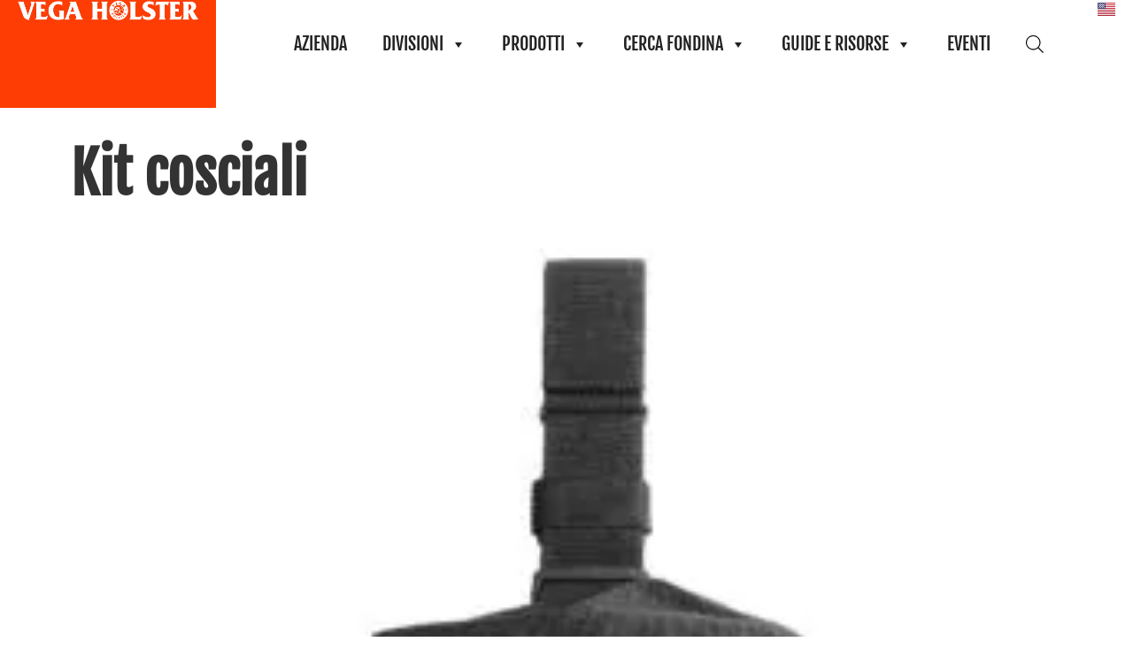

--- FILE ---
content_type: text/html; charset=UTF-8
request_url: https://vegaholster.com/categoria-prodotto/tactical/kit-cosciali/
body_size: 72707
content:
<!doctype html><html lang="it-IT"><head><script data-no-optimize="1">var litespeed_docref=sessionStorage.getItem("litespeed_docref");litespeed_docref&&(Object.defineProperty(document,"referrer",{get:function(){return litespeed_docref}}),sessionStorage.removeItem("litespeed_docref"));</script> <meta charset="UTF-8"><meta name="viewport" content="width=device-width, initial-scale=1"><link rel="profile" href="https://gmpg.org/xfn/11"><meta name='robots' content='index, follow, max-image-preview:large, max-snippet:-1, max-video-preview:-1' /><link rel="alternate" href="https://vegaholster.com/categoria-prodotto/tactical/kit-cosciali/" hreflang="it" /><link rel="alternate" href="https://vegaholster.com/en/categoria-prodotto/tactical/thigh-magazine-pouches/" hreflang="en" /><title>Kit cosciali | Categoria Prodotto | Vega Holster</title><link rel="canonical" href="https://vegaholster.com/categoria-prodotto/tactical/kit-cosciali/" /><meta property="og:locale" content="it_IT" /><meta property="og:locale:alternate" content="en_US" /><meta property="og:type" content="article" /><meta property="og:title" content="Kit cosciali | Categoria Prodotto | Vega Holster" /><meta property="og:url" content="https://vegaholster.com/categoria-prodotto/tactical/kit-cosciali/" /><meta property="og:site_name" content="Vega Holster" /><meta property="og:image" content="https://vegaholster.com/wp-content/uploads/2022/10/logo-vega-500px-black.png" /><meta property="og:image:width" content="500" /><meta property="og:image:height" content="500" /><meta property="og:image:type" content="image/png" /><meta name="twitter:card" content="summary_large_image" /> <script type="application/ld+json" class="yoast-schema-graph">{"@context":"https://schema.org","@graph":[{"@type":"CollectionPage","@id":"https://vegaholster.com/categoria-prodotto/tactical/kit-cosciali/","url":"https://vegaholster.com/categoria-prodotto/tactical/kit-cosciali/","name":"Kit cosciali | Categoria Prodotto | Vega Holster","isPartOf":{"@id":"https://vegaholster.com/#website"},"primaryImageOfPage":{"@id":"https://vegaholster.com/categoria-prodotto/tactical/kit-cosciali/#primaryimage"},"image":{"@id":"https://vegaholster.com/categoria-prodotto/tactical/kit-cosciali/#primaryimage"},"thumbnailUrl":"https://vegaholster.com/wp-content/uploads/2023/02/2K80.jpeg","breadcrumb":{"@id":"https://vegaholster.com/categoria-prodotto/tactical/kit-cosciali/#breadcrumb"},"inLanguage":"it-IT"},{"@type":"ImageObject","inLanguage":"it-IT","@id":"https://vegaholster.com/categoria-prodotto/tactical/kit-cosciali/#primaryimage","url":"https://vegaholster.com/wp-content/uploads/2023/02/2K80.jpeg","contentUrl":"https://vegaholster.com/wp-content/uploads/2023/02/2K80.jpeg","width":2010,"height":2010,"caption":"2K80 - Kit multiuso per maschera antigas"},{"@type":"BreadcrumbList","@id":"https://vegaholster.com/categoria-prodotto/tactical/kit-cosciali/#breadcrumb","itemListElement":[{"@type":"ListItem","position":1,"name":"Home","item":"https://vegaholster.com/"},{"@type":"ListItem","position":2,"name":"TACTICAL","item":"https://vegaholster.com/categoria-prodotto/tactical/"},{"@type":"ListItem","position":3,"name":"Kit cosciali"}]},{"@type":"WebSite","@id":"https://vegaholster.com/#website","url":"https://vegaholster.com/","name":"Vega Holster","description":"Always Ahead","publisher":{"@id":"https://vegaholster.com/#organization"},"alternateName":"VH","potentialAction":[{"@type":"SearchAction","target":{"@type":"EntryPoint","urlTemplate":"https://vegaholster.com/?s={search_term_string}"},"query-input":{"@type":"PropertyValueSpecification","valueRequired":true,"valueName":"search_term_string"}}],"inLanguage":"it-IT"},{"@type":"Organization","@id":"https://vegaholster.com/#organization","name":"Vega Holster srl","alternateName":"VH","url":"https://vegaholster.com/","logo":{"@type":"ImageObject","inLanguage":"it-IT","@id":"https://vegaholster.com/#/schema/logo/image/","url":"https://vegaholster.com/wp-content/uploads/2022/10/logo-vega-500px-black.png","contentUrl":"https://vegaholster.com/wp-content/uploads/2022/10/logo-vega-500px-black.png","width":500,"height":500,"caption":"Vega Holster srl"},"image":{"@id":"https://vegaholster.com/#/schema/logo/image/"},"sameAs":["https://www.facebook.com/vegaholsters","https://www.instagram.com/vegaholsterofficial/","https://www.linkedin.com/company/vega-holster-slr/posts/?feedView=all"]}]}</script> <link rel='dns-prefetch' href='//www.googletagmanager.com' /><style id='wp-img-auto-sizes-contain-inline-css'>img:is([sizes=auto i],[sizes^="auto," i]){contain-intrinsic-size:3000px 1500px}
/*# sourceURL=wp-img-auto-sizes-contain-inline-css */</style><style id="litespeed-ccss">.hfe-nav-menu-icon{padding:.35em;border:0 solid}.hfe-nav-menu__toggle{-js-display:flex;display:-webkit-box;display:-webkit-flex;display:-moz-box;display:-ms-flexbox;display:flex;font-size:22px;border:0 solid;-webkit-border-radius:3px;border-radius:3px;color:#494c4f;position:relative;line-height:1}.hfe-layout-vertical .hfe-nav-menu__toggle{visibility:hidden;opacity:0;display:none}.hfe-nav-menu-icon{display:inline-block;line-height:1;text-align:center}ul{box-sizing:border-box}:root{--wp--preset--font-size--normal:16px;--wp--preset--font-size--huge:42px}.screen-reader-text{border:0;clip-path:inset(50%);height:1px;margin:-1px;overflow:hidden;padding:0;position:absolute;width:1px;word-wrap:normal!important}html :where(img[class*=wp-image-]){height:auto;max-width:100%}:where(figure){margin:0 0 1em}:root{--wp--preset--aspect-ratio--square:1;--wp--preset--aspect-ratio--4-3:4/3;--wp--preset--aspect-ratio--3-4:3/4;--wp--preset--aspect-ratio--3-2:3/2;--wp--preset--aspect-ratio--2-3:2/3;--wp--preset--aspect-ratio--16-9:16/9;--wp--preset--aspect-ratio--9-16:9/16;--wp--preset--color--black:#000000;--wp--preset--color--cyan-bluish-gray:#abb8c3;--wp--preset--color--white:#ffffff;--wp--preset--color--pale-pink:#f78da7;--wp--preset--color--vivid-red:#cf2e2e;--wp--preset--color--luminous-vivid-orange:#ff6900;--wp--preset--color--luminous-vivid-amber:#fcb900;--wp--preset--color--light-green-cyan:#7bdcb5;--wp--preset--color--vivid-green-cyan:#00d084;--wp--preset--color--pale-cyan-blue:#8ed1fc;--wp--preset--color--vivid-cyan-blue:#0693e3;--wp--preset--color--vivid-purple:#9b51e0;--wp--preset--gradient--vivid-cyan-blue-to-vivid-purple:linear-gradient(135deg,rgba(6,147,227,1) 0%,rgb(155,81,224) 100%);--wp--preset--gradient--light-green-cyan-to-vivid-green-cyan:linear-gradient(135deg,rgb(122,220,180) 0%,rgb(0,208,130) 100%);--wp--preset--gradient--luminous-vivid-amber-to-luminous-vivid-orange:linear-gradient(135deg,rgba(252,185,0,1) 0%,rgba(255,105,0,1) 100%);--wp--preset--gradient--luminous-vivid-orange-to-vivid-red:linear-gradient(135deg,rgba(255,105,0,1) 0%,rgb(207,46,46) 100%);--wp--preset--gradient--very-light-gray-to-cyan-bluish-gray:linear-gradient(135deg,rgb(238,238,238) 0%,rgb(169,184,195) 100%);--wp--preset--gradient--cool-to-warm-spectrum:linear-gradient(135deg,rgb(74,234,220) 0%,rgb(151,120,209) 20%,rgb(207,42,186) 40%,rgb(238,44,130) 60%,rgb(251,105,98) 80%,rgb(254,248,76) 100%);--wp--preset--gradient--blush-light-purple:linear-gradient(135deg,rgb(255,206,236) 0%,rgb(152,150,240) 100%);--wp--preset--gradient--blush-bordeaux:linear-gradient(135deg,rgb(254,205,165) 0%,rgb(254,45,45) 50%,rgb(107,0,62) 100%);--wp--preset--gradient--luminous-dusk:linear-gradient(135deg,rgb(255,203,112) 0%,rgb(199,81,192) 50%,rgb(65,88,208) 100%);--wp--preset--gradient--pale-ocean:linear-gradient(135deg,rgb(255,245,203) 0%,rgb(182,227,212) 50%,rgb(51,167,181) 100%);--wp--preset--gradient--electric-grass:linear-gradient(135deg,rgb(202,248,128) 0%,rgb(113,206,126) 100%);--wp--preset--gradient--midnight:linear-gradient(135deg,rgb(2,3,129) 0%,rgb(40,116,252) 100%);--wp--preset--font-size--small:13px;--wp--preset--font-size--medium:20px;--wp--preset--font-size--large:36px;--wp--preset--font-size--x-large:42px;--wp--preset--spacing--20:0.44rem;--wp--preset--spacing--30:0.67rem;--wp--preset--spacing--40:1rem;--wp--preset--spacing--50:1.5rem;--wp--preset--spacing--60:2.25rem;--wp--preset--spacing--70:3.38rem;--wp--preset--spacing--80:5.06rem;--wp--preset--shadow--natural:6px 6px 9px rgba(0, 0, 0, 0.2);--wp--preset--shadow--deep:12px 12px 50px rgba(0, 0, 0, 0.4);--wp--preset--shadow--sharp:6px 6px 0px rgba(0, 0, 0, 0.2);--wp--preset--shadow--outlined:6px 6px 0px -3px rgba(255, 255, 255, 1), 6px 6px rgba(0, 0, 0, 1);--wp--preset--shadow--crisp:6px 6px 0px rgba(0, 0, 0, 1)}:root{--wp--style--global--content-size:800px;--wp--style--global--wide-size:1200px}:where(body){margin:0}:root{--wp--style--block-gap:24px}body{padding-top:0;padding-right:0;padding-bottom:0;padding-left:0}a:where(:not(.wp-element-button)){text-decoration:underline}#cookie-notice .cn-button:not(.cn-button-custom){font-family:-apple-system,BlinkMacSystemFont,Arial,Roboto,"Helvetica Neue",sans-serif;font-weight:400;font-size:13px;text-align:center}#cookie-notice *{-webkit-box-sizing:border-box;-moz-box-sizing:border-box;box-sizing:border-box}#cookie-notice .cookie-notice-container{display:block}#cookie-notice.cookie-notice-hidden .cookie-notice-container{display:none}.cookie-notice-container{padding:15px 30px;text-align:center;width:100%;z-index:2}.cn-close-icon{position:absolute;right:15px;top:50%;margin-top:-10px;width:15px;height:15px;opacity:.5;padding:10px;outline:0}.cn-close-icon:after,.cn-close-icon:before{position:absolute;content:" ";height:15px;width:2px;top:3px;background-color:grey}.cn-close-icon:before{transform:rotate(45deg)}.cn-close-icon:after{transform:rotate(-45deg)}#cookie-notice .cn-button{margin:0 0 0 10px;display:inline-block}#cookie-notice .cn-button:not(.cn-button-custom){letter-spacing:.25px;margin:0 0 0 10px;text-transform:none;display:inline-block;touch-action:manipulation;white-space:nowrap;outline:0;box-shadow:none;text-shadow:none;border:none;-webkit-border-radius:3px;-moz-border-radius:3px;border-radius:3px;text-decoration:none;padding:8.5px 10px;line-height:1;color:inherit}.cn-text-container{margin:0 0 6px}.cn-buttons-container,.cn-text-container{display:inline-block}@media all and (max-width:900px){.cookie-notice-container #cn-notice-buttons,.cookie-notice-container #cn-notice-text{display:block}#cookie-notice .cn-button{margin:0 5px 5px}}@media all and (max-width:480px){.cookie-notice-container{padding:15px 25px}}button.pswp__button{box-shadow:none!important;background-image:url(/wp-content/plugins/woocommerce/assets/css/photoswipe/default-skin/default-skin.png)!important}button.pswp__button,button.pswp__button--arrow--left::before,button.pswp__button--arrow--right::before{background-color:transparent!important}button.pswp__button--arrow--left,button.pswp__button--arrow--right{background-image:none!important}.pswp{display:none;position:absolute;width:100%;height:100%;left:0;top:0;overflow:hidden;-ms-touch-action:none;touch-action:none;z-index:1500;-webkit-text-size-adjust:100%;-webkit-backface-visibility:hidden;outline:0}.pswp *{-webkit-box-sizing:border-box;box-sizing:border-box}.pswp__bg{position:absolute;left:0;top:0;width:100%;height:100%;background:#000;opacity:0;-webkit-transform:translateZ(0);transform:translateZ(0);-webkit-backface-visibility:hidden;will-change:opacity}.pswp__scroll-wrap{position:absolute;left:0;top:0;width:100%;height:100%;overflow:hidden}.pswp__container{-ms-touch-action:none;touch-action:none;position:absolute;left:0;right:0;top:0;bottom:0}.pswp__container{-webkit-touch-callout:none}.pswp__bg{will-change:opacity}.pswp__container{-webkit-backface-visibility:hidden}.pswp__item{position:absolute;left:0;right:0;top:0;bottom:0;overflow:hidden}.pswp__button{width:44px;height:44px;position:relative;background:0 0;overflow:visible;-webkit-appearance:none;display:block;border:0;padding:0;margin:0;float:left;opacity:.75;-webkit-box-shadow:none;box-shadow:none}.pswp__button::-moz-focus-inner{padding:0;border:0}.pswp__button,.pswp__button--arrow--left:before,.pswp__button--arrow--right:before{background:url(/wp-content/plugins/woocommerce/assets/css/photoswipe/default-skin/default-skin.png)0 0 no-repeat;background-size:264px 88px;width:44px;height:44px}.pswp__button--close{background-position:0-44px}.pswp__button--share{background-position:-44px -44px}.pswp__button--fs{display:none}.pswp__button--zoom{display:none;background-position:-88px 0}.pswp__button--arrow--left,.pswp__button--arrow--right{background:0 0;top:50%;margin-top:-50px;width:70px;height:100px;position:absolute}.pswp__button--arrow--left{left:0}.pswp__button--arrow--right{right:0}.pswp__button--arrow--left:before,.pswp__button--arrow--right:before{content:"";top:35px;background-color:rgb(0 0 0/.3);height:30px;width:32px;position:absolute}.pswp__button--arrow--left:before{left:6px;background-position:-138px -44px}.pswp__button--arrow--right:before{right:6px;background-position:-94px -44px}.pswp__share-modal{display:block;background:rgb(0 0 0/.5);width:100%;height:100%;top:0;left:0;padding:10px;position:absolute;z-index:1600;opacity:0;-webkit-backface-visibility:hidden;will-change:opacity}.pswp__share-modal--hidden{display:none}.pswp__share-tooltip{z-index:1620;position:absolute;background:#fff;top:56px;border-radius:2px;display:block;width:auto;right:44px;-webkit-box-shadow:0 2px 5px rgb(0 0 0/.25);box-shadow:0 2px 5px rgb(0 0 0/.25);-webkit-transform:translateY(6px);-ms-transform:translateY(6px);transform:translateY(6px);-webkit-backface-visibility:hidden;will-change:transform}.pswp__counter{position:relative;left:0;top:0;height:44px;font-size:13px;line-height:44px;color:#fff;opacity:.75;padding:0 10px;margin-inline-end:auto}.pswp__caption{position:absolute;left:0;bottom:0;width:100%;min-height:44px}.pswp__caption__center{text-align:left;max-width:420px;margin:0 auto;font-size:13px;padding:10px;line-height:20px;color:#ccc}.pswp__preloader{width:44px;height:44px;position:absolute;top:0;left:50%;margin-left:-22px;opacity:0;will-change:opacity;direction:ltr}.pswp__preloader__icn{width:20px;height:20px;margin:12px}@media screen and (max-width:1024px){.pswp__preloader{position:relative;left:auto;top:auto;margin:0;float:right}}.pswp__ui{-webkit-font-smoothing:auto;visibility:visible;opacity:1;z-index:1550}.pswp__top-bar{position:absolute;left:0;top:0;height:44px;width:100%;display:flex;justify-content:flex-end}.pswp__caption,.pswp__top-bar{-webkit-backface-visibility:hidden;will-change:opacity}.pswp__caption,.pswp__top-bar{background-color:rgb(0 0 0/.5)}.pswp__ui--hidden .pswp__button--arrow--left,.pswp__ui--hidden .pswp__button--arrow--right,.pswp__ui--hidden .pswp__caption,.pswp__ui--hidden .pswp__top-bar{opacity:.001}:root{--woocommerce:#720eec;--wc-green:#7ad03a;--wc-red:#a00;--wc-orange:#ffba00;--wc-blue:#2ea2cc;--wc-primary:#720eec;--wc-primary-text:#fcfbfe;--wc-secondary:#e9e6ed;--wc-secondary-text:#515151;--wc-highlight:#958e09;--wc-highligh-text:white;--wc-content-bg:#fff;--wc-subtext:#767676;--wc-form-border-color:rgba(32, 7, 7, 0.8);--wc-form-border-radius:4px;--wc-form-border-width:1px}.woocommerce img,.woocommerce-page img{height:auto;max-width:100%}.woocommerce div.product div.images,.woocommerce-page div.product div.images{float:left;width:48%}@media only screen and (max-width:768px){:root{--woocommerce:#720eec;--wc-green:#7ad03a;--wc-red:#a00;--wc-orange:#ffba00;--wc-blue:#2ea2cc;--wc-primary:#720eec;--wc-primary-text:#fcfbfe;--wc-secondary:#e9e6ed;--wc-secondary-text:#515151;--wc-highlight:#958e09;--wc-highligh-text:white;--wc-content-bg:#fff;--wc-subtext:#767676;--wc-form-border-color:rgba(32, 7, 7, 0.8);--wc-form-border-radius:4px;--wc-form-border-width:1px}.woocommerce div.product div.images,.woocommerce-page div.product div.images{float:none;width:100%}}:root{--woocommerce:#720eec;--wc-green:#7ad03a;--wc-red:#a00;--wc-orange:#ffba00;--wc-blue:#2ea2cc;--wc-primary:#720eec;--wc-primary-text:#fcfbfe;--wc-secondary:#e9e6ed;--wc-secondary-text:#515151;--wc-highlight:#958e09;--wc-highligh-text:white;--wc-content-bg:#fff;--wc-subtext:#767676;--wc-form-border-color:rgba(32, 7, 7, 0.8);--wc-form-border-radius:4px;--wc-form-border-width:1px}.screen-reader-text{clip:rect(1px,1px,1px,1px);height:1px;overflow:hidden;position:absolute!important;width:1px;word-wrap:normal!important}.woocommerce .woocommerce-breadcrumb{margin:0 0 1em;padding:0}.woocommerce .woocommerce-breadcrumb::after,.woocommerce .woocommerce-breadcrumb::before{content:" ";display:table}.woocommerce .woocommerce-breadcrumb::after{clear:both}.woocommerce div.product{margin-bottom:0;position:relative}.woocommerce div.product .product_title{clear:none;margin-top:0;padding:0}.woocommerce div.product div.images{margin-bottom:2em}.woocommerce div.product div.images img{display:block;width:100%;height:auto;box-shadow:none}.woocommerce div.product div.images.woocommerce-product-gallery{position:relative}.woocommerce div.product div.images .woocommerce-product-gallery__wrapper{margin:0;padding:0}.woocommerce div.product div.images .woocommerce-product-gallery__image:nth-child(n+2){width:25%;display:inline-block}.woocommerce div.product div.images .woocommerce-product-gallery__image a{display:block;outline-offset:-2px}.woocommerce ul.products li.product a{text-decoration:none}.woocommerce ul.products li.product .button{display:inline-block;margin-top:1em}.woocommerce:where(body:not(.woocommerce-block-theme-has-button-styles)) a.button{font-size:100%;margin:0;line-height:1;position:relative;text-decoration:none;overflow:visible;padding:.618em 1em;font-weight:700;border-radius:3px;left:auto;color:#515151;background-color:#e9e6ed;border:0;display:inline-block;background-image:none;box-shadow:none;text-shadow:none}.woocommerce:where(body:not(.woocommerce-uses-block-theme)) .woocommerce-breadcrumb{font-size:.92em;color:#767676}.woocommerce:where(body:not(.woocommerce-uses-block-theme)) .woocommerce-breadcrumb a{color:#767676}:root{--direction-multiplier:1}.elementor-screen-only,.screen-reader-text{height:1px;margin:-1px;overflow:hidden;padding:0;position:absolute;top:-10000em;width:1px;clip:rect(0,0,0,0);border:0}.elementor *,.elementor :after,.elementor :before{box-sizing:border-box}.elementor a{box-shadow:none;text-decoration:none}.elementor img{border:none;border-radius:0;box-shadow:none;height:auto;max-width:100%}.elementor .elementor-widget:not(.elementor-widget-text-editor):not(.elementor-widget-theme-post-content) figure{margin:0}.elementor-element{--flex-direction:initial;--flex-wrap:initial;--justify-content:initial;--align-items:initial;--align-content:initial;--gap:initial;--flex-basis:initial;--flex-grow:initial;--flex-shrink:initial;--order:initial;--align-self:initial;align-self:var(--align-self);flex-basis:var(--flex-basis);flex-grow:var(--flex-grow);flex-shrink:var(--flex-shrink);order:var(--order)}.elementor-element:where(.e-con-full,.elementor-widget){align-content:var(--align-content);align-items:var(--align-items);flex-direction:var(--flex-direction);flex-wrap:var(--flex-wrap);gap:var(--row-gap) var(--column-gap);justify-content:var(--justify-content)}.elementor-invisible{visibility:hidden}:root{--page-title-display:block}.elementor-page-title,h1.entry-title{display:var(--page-title-display)}.elementor-widget{position:relative}.elementor-widget:not(:last-child){margin-bottom:var(--kit-widget-spacing,20px)}.elementor-widget:not(:last-child).elementor-widget__width-initial{margin-bottom:0}@media (prefers-reduced-motion:no-preference){html{scroll-behavior:smooth}}.e-con{--border-radius:0;--border-top-width:0px;--border-right-width:0px;--border-bottom-width:0px;--border-left-width:0px;--border-style:initial;--border-color:initial;--container-widget-width:100%;--container-widget-height:initial;--container-widget-flex-grow:0;--container-widget-align-self:initial;--content-width:min(100%,var(--container-max-width,1140px));--width:100%;--min-height:initial;--height:auto;--text-align:initial;--margin-top:0px;--margin-right:0px;--margin-bottom:0px;--margin-left:0px;--padding-top:var(--container-default-padding-top,10px);--padding-right:var(--container-default-padding-right,10px);--padding-bottom:var(--container-default-padding-bottom,10px);--padding-left:var(--container-default-padding-left,10px);--position:relative;--z-index:revert;--overflow:visible;--gap:var(--widgets-spacing,20px);--row-gap:var(--widgets-spacing-row,20px);--column-gap:var(--widgets-spacing-column,20px);--overlay-mix-blend-mode:initial;--overlay-opacity:1;--e-con-grid-template-columns:repeat(3,1fr);--e-con-grid-template-rows:repeat(2,1fr);border-radius:var(--border-radius);height:var(--height);min-height:var(--min-height);min-width:0;overflow:var(--overflow);position:var(--position);width:var(--width);z-index:var(--z-index);--flex-wrap-mobile:wrap;margin-block-end:var(--margin-block-end);margin-block-start:var(--margin-block-start);margin-inline-end:var(--margin-inline-end);margin-inline-start:var(--margin-inline-start);padding-inline-end:var(--padding-inline-end);padding-inline-start:var(--padding-inline-start)}.e-con{--margin-block-start:var(--margin-top);--margin-block-end:var(--margin-bottom);--margin-inline-start:var(--margin-left);--margin-inline-end:var(--margin-right);--padding-inline-start:var(--padding-left);--padding-inline-end:var(--padding-right);--padding-block-start:var(--padding-top);--padding-block-end:var(--padding-bottom);--border-block-start-width:var(--border-top-width);--border-block-end-width:var(--border-bottom-width);--border-inline-start-width:var(--border-left-width);--border-inline-end-width:var(--border-right-width)}.e-con.e-flex{--flex-direction:column;--flex-basis:auto;--flex-grow:0;--flex-shrink:1;flex:var(--flex-grow) var(--flex-shrink) var(--flex-basis)}.e-con-full,.e-con>.e-con-inner{padding-block-end:var(--padding-block-end);padding-block-start:var(--padding-block-start);text-align:var(--text-align)}.e-con-full.e-flex,.e-con.e-flex>.e-con-inner{flex-direction:var(--flex-direction)}.e-con,.e-con>.e-con-inner{display:var(--display)}.e-con-boxed.e-flex{align-content:normal;align-items:normal;flex-direction:column;flex-wrap:nowrap;justify-content:normal}.e-con-boxed{gap:initial;text-align:initial}.e-con.e-flex>.e-con-inner{align-content:var(--align-content);align-items:var(--align-items);align-self:auto;flex-basis:auto;flex-grow:1;flex-shrink:1;flex-wrap:var(--flex-wrap);justify-content:var(--justify-content)}.e-con>.e-con-inner{gap:var(--row-gap) var(--column-gap);height:100%;margin:0 auto;max-width:var(--content-width);padding-inline-end:0;padding-inline-start:0;width:100%}:is(.elementor-section-wrap,[data-elementor-id])>.e-con{--margin-left:auto;--margin-right:auto;max-width:min(100%,var(--width))}.e-con .elementor-widget.elementor-widget{margin-block-end:0}.e-con:before{border-block-end-width:var(--border-block-end-width);border-block-start-width:var(--border-block-start-width);border-color:var(--border-color);border-inline-end-width:var(--border-inline-end-width);border-inline-start-width:var(--border-inline-start-width);border-radius:var(--border-radius);border-style:var(--border-style);content:var(--background-overlay);display:block;height:max(100% + var(--border-top-width) + var(--border-bottom-width),100%);left:calc(0px - var(--border-left-width));mix-blend-mode:var(--overlay-mix-blend-mode);opacity:var(--overlay-opacity);position:absolute;top:calc(0px - var(--border-top-width));width:max(100% + var(--border-left-width) + var(--border-right-width),100%)}.e-con .elementor-widget{min-width:0}.e-con>.e-con-inner>.elementor-widget>.elementor-widget-container,.e-con>.elementor-widget>.elementor-widget-container{height:100%}.e-con.e-con>.e-con-inner>.elementor-widget,.elementor.elementor .e-con>.elementor-widget{max-width:100%}.e-con .elementor-widget:not(:last-child){--kit-widget-spacing:0px}@media (max-width:767px){.e-con.e-flex{--width:100%;--flex-wrap:var(--flex-wrap-mobile)}}.elementor-heading-title{line-height:1;margin:0;padding:0}@media (max-width:767px){.elementor .elementor-hidden-mobile{display:none}}@media (min-width:768px) and (max-width:1024px){.elementor .elementor-hidden-tablet{display:none}}@media (min-width:1025px) and (max-width:99999px){.elementor .elementor-hidden-desktop{display:none}}.elementor-kit-33{--e-global-color-primary:#FFFFFF;--e-global-color-secondary:#1B1B1B;--e-global-color-text:#1B1B1B;--e-global-color-accent:#FD3D04;--e-global-color-9340720:#F0F3F4;--e-global-color-b32c422:#030405;--e-global-color-95bef9b:#171922;--e-global-color-1a1c11c:#000000;--e-global-color-9cd33c3:#1B1B1B;--e-global-color-ee0992f:#252525;--e-global-color-6d15678:#646464;--e-global-color-096f7b2:#3D3C3C;--e-global-color-641142d:#008C45;--e-global-color-397ad8c:#00B75B;--e-global-color-5333eba:#C9D73E;--e-global-color-4003285:#5E6D3C;--e-global-color-99e1a0c:#BE6100;--e-global-typography-primary-font-family:"Fjalla One";--e-global-typography-primary-font-size:4rem;--e-global-typography-primary-font-weight:600;--e-global-typography-primary-line-height:1.2em;--e-global-typography-secondary-font-family:"Fjalla One";--e-global-typography-secondary-font-size:3rem;--e-global-typography-secondary-font-weight:700;--e-global-typography-text-font-family:"Fira Sans Condensed";--e-global-typography-text-font-size:1.2rem;--e-global-typography-text-font-weight:400;--e-global-typography-text-line-height:1.5em;--e-global-typography-accent-font-family:"Fira Sans Condensed";--e-global-typography-accent-font-size:1.2rem;--e-global-typography-accent-font-weight:700;--e-global-typography-accent-line-height:1.2em;--e-global-typography-2ffac4a-font-family:"Fjalla One";--e-global-typography-2ffac4a-font-size:4rem;--e-global-typography-2ffac4a-font-weight:600;--e-global-typography-2ffac4a-line-height:1.4em;--e-global-typography-b94e576-font-size:2.2rem;--e-global-typography-b94e576-font-weight:300;--e-global-typography-b94e576-text-transform:uppercase;--e-global-typography-3c14069-font-family:"Fira Sans Condensed";--e-global-typography-3c14069-font-size:1.4rem;--e-global-typography-3c14069-font-weight:300;--e-global-typography-3c14069-line-height:1.4em;--e-global-typography-e87b3eb-font-family:"Fjalla One";--e-global-typography-e87b3eb-font-size:3.2rem;--e-global-typography-e87b3eb-font-weight:600;--e-global-typography-e87b3eb-text-transform:uppercase;--e-global-typography-e87b3eb-line-height:1.2em;--e-global-typography-52e3f7b-font-family:"Fjalla One";--e-global-typography-52e3f7b-font-size:4rem;--e-global-typography-52e3f7b-font-weight:600;--e-global-typography-52e3f7b-line-height:1.4em;--e-global-typography-e88f9ce-font-family:"Fjalla One";--e-global-typography-e88f9ce-font-size:4rem;--e-global-typography-e88f9ce-font-weight:600;--e-global-typography-e88f9ce-text-transform:uppercase;--e-global-typography-e88f9ce-line-height:1.4em;--e-global-typography-a7da6a7-font-family:"Fjalla One";--e-global-typography-a7da6a7-font-size:3.3rem;--e-global-typography-a7da6a7-font-weight:600;--e-global-typography-a7da6a7-line-height:1.4em;--e-global-typography-78b0b1e-font-family:"Fjalla One";--e-global-typography-78b0b1e-font-size:3rem;--e-global-typography-78b0b1e-font-weight:600;--e-global-typography-78b0b1e-text-transform:uppercase;--e-global-typography-78b0b1e-line-height:1.4em;--e-global-typography-8a0cbe9-font-family:"Fjalla One";--e-global-typography-8a0cbe9-font-size:2.5rem;--e-global-typography-8a0cbe9-font-weight:600;--e-global-typography-8a0cbe9-line-height:1.2em;--e-global-typography-bad119d-font-family:"Fjalla One";--e-global-typography-bad119d-font-size:1.5rem;--e-global-typography-bad119d-font-weight:600;--e-global-typography-bad119d-text-transform:uppercase;--e-global-typography-bad119d-line-height:1.2em;--e-global-typography-ca0cdca-font-family:"Fjalla One";--e-global-typography-ca0cdca-font-size:1.3rem;--e-global-typography-fd05d6a-font-family:"Fjalla One";--e-global-typography-fd05d6a-font-size:3.4rem;--e-global-typography-fd05d6a-font-weight:700;--e-global-typography-fd05d6a-text-transform:uppercase;--e-global-typography-fd05d6a-line-height:5rem;--e-global-typography-fd05d6a-letter-spacing:0.05em;--e-global-typography-a42551d-font-family:"Fira Sans Condensed";--e-global-typography-a42551d-font-size:1.4rem;--e-global-typography-a42551d-font-weight:400;--e-global-typography-a42551d-font-style:italic;--e-global-typography-a42551d-line-height:1.4em;--e-global-typography-a42551d-letter-spacing:-0.1px;--e-global-typography-468f1b2-font-family:"Fjalla One";--e-global-typography-468f1b2-font-size:1.1rem;--e-global-typography-468f1b2-font-weight:100;--e-global-typography-468f1b2-line-height:1.4em;--e-global-typography-a4656e4-font-family:"Fjalla One";--e-global-typography-a4656e4-font-size:1.2rem;--e-global-typography-a4656e4-font-weight:400;--e-global-typography-a4656e4-text-transform:uppercase;--e-global-typography-a4656e4-line-height:1.5em;--e-global-typography-a4656e4-word-spacing:0.1em;--e-global-typography-1233455-font-size:1.2rem;--e-global-typography-1233455-font-weight:500;--e-global-typography-1233455-text-transform:uppercase;--e-global-typography-1233455-line-height:2em;--e-global-typography-1c6b1a6-font-family:"Fira Sans Condensed";--e-global-typography-1c6b1a6-font-size:1.2rem;--e-global-typography-1c6b1a6-font-weight:300;--e-global-typography-1c6b1a6-line-height:1.4em;--e-global-typography-259fcec-font-family:"Fjalla One";--e-global-typography-259fcec-font-size:2rem;--e-global-typography-259fcec-font-weight:600;--e-global-typography-259fcec-text-transform:uppercase;--e-global-typography-259fcec-line-height:1.2em;--e-global-typography-9863dea-font-family:"Fira Sans Condensed";--e-global-typography-9863dea-font-size:1rem;--e-global-typography-9863dea-font-weight:400;--e-global-typography-9863dea-line-height:1.5em;--e-global-typography-0978077-font-family:"Fira Sans Condensed";--e-global-typography-0978077-font-size:1rem;--e-global-typography-0978077-font-weight:300;--e-global-typography-0978077-line-height:1.5em;--e-global-typography-543790d-font-family:"Fjalla One";--e-global-typography-543790d-font-size:1.5rem;--e-global-typography-543790d-font-weight:500;--e-global-typography-543790d-line-height:1.2em;--e-global-typography-e861d81-font-family:"Fjalla One";--e-global-typography-e861d81-font-size:5rem;--e-global-typography-e861d81-font-weight:600;--e-global-typography-e861d81-line-height:1.4em;--e-global-typography-91a7e57-font-family:"Fjalla One";--e-global-typography-91a7e57-font-size:1.3rem;--e-global-typography-91a7e57-text-transform:uppercase;background-color:var(--e-global-color-primary);font-family:"Fira Sans",Sans-serif;font-weight:600;line-height:1.2em}.elementor-kit-33 button{background-color:var(--e-global-color-secondary);font-size:var(--e-global-typography-1233455-font-size);font-weight:var(--e-global-typography-1233455-font-weight);text-transform:var(--e-global-typography-1233455-text-transform);line-height:var(--e-global-typography-1233455-line-height);color:var(--e-global-color-primary);border-style:none}.elementor-kit-33 e-page-transition{background-color:var(--e-global-color-secondary)}.elementor-kit-33 a{color:var(--e-global-color-text)}.elementor-kit-33 h1{font-family:var(--e-global-typography-52e3f7b-font-family),Sans-serif;font-size:var(--e-global-typography-52e3f7b-font-size);font-weight:var(--e-global-typography-52e3f7b-font-weight);line-height:var(--e-global-typography-52e3f7b-line-height);word-spacing:var(--e-global-typography-52e3f7b-word-spacing)}.elementor-kit-33 h2{font-family:var(--e-global-typography-a7da6a7-font-family),Sans-serif;font-size:var(--e-global-typography-a7da6a7-font-size);font-weight:var(--e-global-typography-a7da6a7-font-weight);line-height:var(--e-global-typography-a7da6a7-line-height);word-spacing:var(--e-global-typography-a7da6a7-word-spacing)}.e-con{--container-max-width:1140px}.elementor-widget:not(:last-child){margin-block-end:20px}.elementor-element{--widgets-spacing:20px 20px;--widgets-spacing-row:20px;--widgets-spacing-column:20px}h1.entry-title{display:var(--page-title-display)}@media (max-width:1024px){.elementor-kit-33{--e-global-typography-2ffac4a-font-size:45px;--e-global-typography-2ffac4a-line-height:1.2em;--e-global-typography-b94e576-font-size:45px;--e-global-typography-b94e576-line-height:1.2em;--e-global-typography-e861d81-font-size:45px;--e-global-typography-e861d81-line-height:1.2em}.elementor-kit-33 h1{font-size:var(--e-global-typography-52e3f7b-font-size);line-height:var(--e-global-typography-52e3f7b-line-height);word-spacing:var(--e-global-typography-52e3f7b-word-spacing)}.elementor-kit-33 h2{font-size:var(--e-global-typography-a7da6a7-font-size);line-height:var(--e-global-typography-a7da6a7-line-height);word-spacing:var(--e-global-typography-a7da6a7-word-spacing)}.elementor-kit-33 button{font-size:var(--e-global-typography-1233455-font-size);line-height:var(--e-global-typography-1233455-line-height)}.e-con{--container-max-width:1024px}}@media (max-width:767px){.elementor-kit-33{--e-global-typography-2ffac4a-font-size:35px;--e-global-typography-b94e576-font-size:35px;--e-global-typography-b94e576-line-height:1.5em;--e-global-typography-52e3f7b-font-size:3em;--e-global-typography-e88f9ce-font-size:3em;--e-global-typography-a7da6a7-font-size:2.2em;--e-global-typography-78b0b1e-font-size:2.2em;--e-global-typography-8a0cbe9-font-size:1.8em;--e-global-typography-a42551d-font-size:1.2em;--e-global-typography-e861d81-font-size:35px}.elementor-kit-33 h1{font-size:var(--e-global-typography-52e3f7b-font-size);line-height:var(--e-global-typography-52e3f7b-line-height);word-spacing:var(--e-global-typography-52e3f7b-word-spacing)}.elementor-kit-33 h2{font-size:var(--e-global-typography-a7da6a7-font-size);line-height:var(--e-global-typography-a7da6a7-line-height);word-spacing:var(--e-global-typography-a7da6a7-word-spacing)}.elementor-kit-33 button{font-size:var(--e-global-typography-1233455-font-size);line-height:var(--e-global-typography-1233455-line-height)}.e-con{--container-max-width:767px}}.woocommerce-tabs .woocommerce-Tabs-panel h2{display:none!important}.product_type_simple{display:none!important}.sku_wrapper span{display:none}button{topmargin-bottom:5px}.fas{-moz-osx-font-smoothing:grayscale;-webkit-font-smoothing:antialiased;display:inline-block;font-style:normal;font-variant:normal;text-rendering:auto;line-height:1}.fa-search:before{content:""}.fas{font-family:"Font Awesome 5 Free"}.fas{font-weight:900}#mega-menu-wrap-menu-1,#mega-menu-wrap-menu-1 #mega-menu-menu-1,#mega-menu-wrap-menu-1 #mega-menu-menu-1 ul.mega-sub-menu,#mega-menu-wrap-menu-1 #mega-menu-menu-1 li.mega-menu-item,#mega-menu-wrap-menu-1 #mega-menu-menu-1 li.mega-menu-row,#mega-menu-wrap-menu-1 #mega-menu-menu-1 li.mega-menu-column,#mega-menu-wrap-menu-1 #mega-menu-menu-1 a.mega-menu-link{border-radius:0;box-shadow:none;background:none;border:0;bottom:auto;box-sizing:border-box;clip:auto;color:#555;display:block;float:none;font-family:inherit;font-size:14px;height:auto;left:auto;line-height:2;list-style-type:none;margin:0;min-height:auto;max-height:none;min-width:auto;max-width:none;opacity:1;outline:none;overflow:visible;padding:0;position:relative;right:auto;text-align:left;text-decoration:none;text-indent:0;text-transform:none;transform:none;top:auto;vertical-align:baseline;visibility:inherit;width:auto;word-wrap:break-word;white-space:normal}#mega-menu-wrap-menu-1:before,#mega-menu-wrap-menu-1:after,#mega-menu-wrap-menu-1 #mega-menu-menu-1:before,#mega-menu-wrap-menu-1 #mega-menu-menu-1:after,#mega-menu-wrap-menu-1 #mega-menu-menu-1 ul.mega-sub-menu:before,#mega-menu-wrap-menu-1 #mega-menu-menu-1 ul.mega-sub-menu:after,#mega-menu-wrap-menu-1 #mega-menu-menu-1 li.mega-menu-item:before,#mega-menu-wrap-menu-1 #mega-menu-menu-1 li.mega-menu-item:after,#mega-menu-wrap-menu-1 #mega-menu-menu-1 li.mega-menu-row:before,#mega-menu-wrap-menu-1 #mega-menu-menu-1 li.mega-menu-row:after,#mega-menu-wrap-menu-1 #mega-menu-menu-1 li.mega-menu-column:before,#mega-menu-wrap-menu-1 #mega-menu-menu-1 li.mega-menu-column:after,#mega-menu-wrap-menu-1 #mega-menu-menu-1 a.mega-menu-link:before,#mega-menu-wrap-menu-1 #mega-menu-menu-1 a.mega-menu-link:after{display:none}#mega-menu-wrap-menu-1{border-radius:0}@media only screen and (min-width:1026px){#mega-menu-wrap-menu-1{background:#fff0}}#mega-menu-wrap-menu-1 #mega-menu-menu-1{text-align:right;padding:0 0 0 0}#mega-menu-wrap-menu-1 #mega-menu-menu-1 a.mega-menu-link{display:inline}#mega-menu-wrap-menu-1 #mega-menu-menu-1 a.mega-menu-link .mega-description-group{vertical-align:middle;display:inline-block}#mega-menu-wrap-menu-1 #mega-menu-menu-1 a.mega-menu-link .mega-description-group .mega-menu-title,#mega-menu-wrap-menu-1 #mega-menu-menu-1 a.mega-menu-link .mega-description-group .mega-menu-description{line-height:1.5;display:block}#mega-menu-wrap-menu-1 #mega-menu-menu-1 a.mega-menu-link .mega-description-group .mega-menu-description{font-style:italic;font-size:.8em;text-transform:none;font-weight:400}#mega-menu-wrap-menu-1 #mega-menu-menu-1 input{max-width:100%}#mega-menu-wrap-menu-1 #mega-menu-menu-1 li.mega-menu-item>ul.mega-sub-menu{display:block;visibility:hidden;opacity:1}@media only screen and (max-width:1025px){#mega-menu-wrap-menu-1 #mega-menu-menu-1 li.mega-menu-item>ul.mega-sub-menu{display:none;visibility:visible;opacity:1}}@media only screen and (min-width:1026px){#mega-menu-wrap-menu-1 #mega-menu-menu-1[data-effect="fade_up"] li.mega-menu-item.mega-menu-megamenu>ul.mega-sub-menu,#mega-menu-wrap-menu-1 #mega-menu-menu-1[data-effect="fade_up"] li.mega-menu-item.mega-menu-flyout ul.mega-sub-menu{opacity:0;transform:translate(0,10px)}}#mega-menu-wrap-menu-1 #mega-menu-menu-1 li.mega-menu-item.mega-menu-megamenu ul.mega-sub-menu ul.mega-sub-menu{visibility:inherit;opacity:1;display:block}#mega-menu-wrap-menu-1 #mega-menu-menu-1 li.mega-menu-item a[class^="dashicons"]:before{font-family:dashicons}#mega-menu-wrap-menu-1 #mega-menu-menu-1 li.mega-menu-item a.mega-menu-link:before{display:inline-block;font:inherit;font-family:dashicons;position:static;margin:0 6px 0 0;vertical-align:top;-webkit-font-smoothing:antialiased;-moz-osx-font-smoothing:grayscale;color:inherit;background:#fff0;height:auto;width:auto;top:auto}@media only screen and (min-width:1026px){#mega-menu-wrap-menu-1 #mega-menu-menu-1>li.mega-menu-megamenu.mega-menu-item{position:static}}#mega-menu-wrap-menu-1 #mega-menu-menu-1>li.mega-menu-item{margin:0 40px 0 0;display:inline-block;height:auto;vertical-align:middle}#mega-menu-wrap-menu-1 #mega-menu-menu-1>li.mega-menu-item>a.mega-menu-link{line-height:100px;height:100px;padding:0 0 0 0;vertical-align:baseline;width:auto;display:block;color:#222;text-transform:uppercase;text-decoration:none;text-align:left;background:#fff0;border:0;border-radius:0;font-family:inherit;font-size:20px;font-weight:400;outline:none}@media only screen and (max-width:1025px){#mega-menu-wrap-menu-1 #mega-menu-menu-1>li.mega-menu-item{display:list-item;margin:0;clear:both;border:0}#mega-menu-wrap-menu-1 #mega-menu-menu-1>li.mega-menu-item>a.mega-menu-link{border-radius:0;border:0;margin:0;line-height:60px;height:60px;padding:0 10px;background:#fff0;text-align:left;color:#fff;font-size:22px}}#mega-menu-wrap-menu-1 #mega-menu-menu-1 li.mega-menu-megamenu>ul.mega-sub-menu>li.mega-menu-row{width:100%;float:left}#mega-menu-wrap-menu-1 #mega-menu-menu-1 li.mega-menu-megamenu>ul.mega-sub-menu>li.mega-menu-row .mega-menu-column{float:left;min-height:1px}@media only screen and (min-width:1026px){#mega-menu-wrap-menu-1 #mega-menu-menu-1 li.mega-menu-megamenu>ul.mega-sub-menu>li.mega-menu-row>ul.mega-sub-menu>li.mega-menu-columns-2-of-12{width:16.6666666667%}}@media only screen and (max-width:1025px){#mega-menu-wrap-menu-1 #mega-menu-menu-1 li.mega-menu-megamenu>ul.mega-sub-menu>li.mega-menu-row>ul.mega-sub-menu>li.mega-menu-column{width:100%;clear:both}}#mega-menu-wrap-menu-1 #mega-menu-menu-1 li.mega-menu-megamenu>ul.mega-sub-menu>li.mega-menu-row .mega-menu-column>ul.mega-sub-menu>li.mega-menu-item{padding:15px 15px 15px 15px;width:100%}#mega-menu-wrap-menu-1 #mega-menu-menu-1>li.mega-menu-megamenu>ul.mega-sub-menu{z-index:999;border-radius:0;background:rgb(255 255 255/.934);border:0;padding:0 50px 0 50px;position:absolute;width:100%;max-width:none;left:0}@media only screen and (max-width:1025px){#mega-menu-wrap-menu-1 #mega-menu-menu-1>li.mega-menu-megamenu>ul.mega-sub-menu{float:left;position:static;width:100%}}@media only screen and (min-width:1026px){#mega-menu-wrap-menu-1 #mega-menu-menu-1>li.mega-menu-megamenu>ul.mega-sub-menu li.mega-menu-columns-2-of-12{width:16.6666666667%}}#mega-menu-wrap-menu-1 #mega-menu-menu-1>li.mega-menu-megamenu>ul.mega-sub-menu .mega-description-group .mega-menu-description{margin:5px 0}#mega-menu-wrap-menu-1 #mega-menu-menu-1>li.mega-menu-megamenu>ul.mega-sub-menu li.mega-menu-column>ul.mega-sub-menu>li.mega-menu-item{color:#555;font-family:inherit;font-size:14px;display:block;float:left;clear:none;padding:15px 15px 15px 15px;vertical-align:top}#mega-menu-wrap-menu-1 #mega-menu-menu-1>li.mega-menu-megamenu>ul.mega-sub-menu li.mega-menu-column>ul.mega-sub-menu>li.mega-menu-item>a.mega-menu-link{color:#555;font-family:inherit;font-size:30px;text-transform:uppercase;text-decoration:none;font-weight:700;text-align:left;margin:0 0 0 0;padding:0 0 0 0;vertical-align:top;display:block;border:0}#mega-menu-wrap-menu-1 #mega-menu-menu-1>li.mega-menu-megamenu>ul.mega-sub-menu li.mega-menu-column>ul.mega-sub-menu>li.mega-menu-item li.mega-menu-item>a.mega-menu-link{color:#555;font-family:inherit;font-size:15px;text-transform:none;text-decoration:none;font-weight:400;text-align:left;margin:0 0 0 0;padding:0 0 0 0;vertical-align:top;display:block;border:0}@media only screen and (max-width:1025px){#mega-menu-wrap-menu-1 #mega-menu-menu-1>li.mega-menu-megamenu>ul.mega-sub-menu{border:0;padding:10px;border-radius:0}}#mega-menu-wrap-menu-1 #mega-menu-menu-1>li.mega-menu-flyout ul.mega-sub-menu{z-index:999;position:absolute;width:250px;max-width:none;padding:15px 15px 15px 15px;border:0;background:rgb(255 255 255/.934);border-radius:0}@media only screen and (max-width:1025px){#mega-menu-wrap-menu-1 #mega-menu-menu-1>li.mega-menu-flyout ul.mega-sub-menu{float:left;position:static;width:100%;padding:0;border:0;border-radius:0}}@media only screen and (max-width:1025px){#mega-menu-wrap-menu-1 #mega-menu-menu-1>li.mega-menu-flyout ul.mega-sub-menu li.mega-menu-item{clear:both}}#mega-menu-wrap-menu-1 #mega-menu-menu-1>li.mega-menu-flyout ul.mega-sub-menu li.mega-menu-item a.mega-menu-link{display:block;background:#fff0;color:#555;font-family:inherit;font-size:15px;font-weight:300;padding:0 0 0 10px;line-height:30px;text-decoration:none;text-transform:none;vertical-align:baseline}#mega-menu-wrap-menu-1 #mega-menu-menu-1>li.mega-menu-flyout ul.mega-sub-menu li.mega-menu-item:first-child>a.mega-menu-link{border-top-left-radius:0;border-top-right-radius:0}@media only screen and (max-width:1025px){#mega-menu-wrap-menu-1 #mega-menu-menu-1>li.mega-menu-flyout ul.mega-sub-menu li.mega-menu-item:first-child>a.mega-menu-link{border-top-left-radius:0;border-top-right-radius:0}}#mega-menu-wrap-menu-1 #mega-menu-menu-1>li.mega-menu-flyout ul.mega-sub-menu li.mega-menu-item:last-child>a.mega-menu-link{border-bottom-right-radius:0;border-bottom-left-radius:0}@media only screen and (max-width:1025px){#mega-menu-wrap-menu-1 #mega-menu-menu-1>li.mega-menu-flyout ul.mega-sub-menu li.mega-menu-item:last-child>a.mega-menu-link{border-bottom-right-radius:0;border-bottom-left-radius:0}}#mega-menu-wrap-menu-1 #mega-menu-menu-1 li.mega-menu-item-has-children>a.mega-menu-link>span.mega-indicator{display:inline-block;width:auto;background:#fff0;position:relative;left:auto;min-width:auto;font-size:inherit;padding:0;margin:0 0 0 6px;height:auto;line-height:inherit;color:inherit}#mega-menu-wrap-menu-1 #mega-menu-menu-1 li.mega-menu-item-has-children>a.mega-menu-link>span.mega-indicator:after{content:"";font-family:dashicons;font-weight:400;display:inline-block;margin:0;vertical-align:top;-webkit-font-smoothing:antialiased;-moz-osx-font-smoothing:grayscale;transform:rotate(0);color:inherit;position:relative;background:#fff0;height:auto;width:auto;right:auto;line-height:inherit}#mega-menu-wrap-menu-1 #mega-menu-menu-1 li.mega-menu-item-has-children li.mega-menu-item-has-children>a.mega-menu-link>span.mega-indicator{float:right}@media only screen and (max-width:1025px){#mega-menu-wrap-menu-1 #mega-menu-menu-1 li.mega-menu-item-has-children>a.mega-menu-link>span.mega-indicator{float:right}}#mega-menu-wrap-menu-1 #mega-menu-menu-1 li.mega-menu-megamenu:not(.mega-menu-tabbed) li.mega-menu-item-has-children:not(.mega-collapse-children)>a.mega-menu-link>span.mega-indicator{display:none}@media only screen and (max-width:1025px){#mega-menu-wrap-menu-1:after{content:"";display:table;clear:both}}#mega-menu-wrap-menu-1 .mega-menu-toggle{display:none;z-index:1;background:#000;border-radius:0;line-height:50px;height:50px;text-align:left;outline:none;white-space:nowrap}@media only screen and (max-width:1025px){#mega-menu-wrap-menu-1 .mega-menu-toggle{display:-webkit-box;display:-ms-flexbox;display:-webkit-flex;display:flex}}#mega-menu-wrap-menu-1 .mega-menu-toggle .mega-toggle-blocks-left,#mega-menu-wrap-menu-1 .mega-menu-toggle .mega-toggle-blocks-center,#mega-menu-wrap-menu-1 .mega-menu-toggle .mega-toggle-blocks-right{display:-webkit-box;display:-ms-flexbox;display:-webkit-flex;display:flex;-ms-flex-preferred-size:33.33%;-webkit-flex-basis:33.33%;flex-basis:33.33%}#mega-menu-wrap-menu-1 .mega-menu-toggle .mega-toggle-blocks-left{-webkit-box-flex:1;-ms-flex:1;-webkit-flex:1;flex:1;-webkit-box-pack:start;-ms-flex-pack:start;-webkit-justify-content:flex-start;justify-content:flex-start}#mega-menu-wrap-menu-1 .mega-menu-toggle .mega-toggle-blocks-left .mega-toggle-block{margin-left:6px}#mega-menu-wrap-menu-1 .mega-menu-toggle .mega-toggle-blocks-left .mega-toggle-block:only-child{margin-right:6px}#mega-menu-wrap-menu-1 .mega-menu-toggle .mega-toggle-blocks-center{-webkit-box-pack:center;-ms-flex-pack:center;-webkit-justify-content:center;justify-content:center}#mega-menu-wrap-menu-1 .mega-menu-toggle .mega-toggle-blocks-right{-webkit-box-flex:1;-ms-flex:1;-webkit-flex:1;flex:1;-webkit-box-pack:end;-ms-flex-pack:end;-webkit-justify-content:flex-end;justify-content:flex-end}#mega-menu-wrap-menu-1 .mega-menu-toggle .mega-toggle-block{display:-webkit-box;display:-ms-flexbox;display:-webkit-flex;display:flex;height:100%;outline:0;-webkit-align-self:center;-ms-flex-item-align:center;align-self:center;-ms-flex-negative:0;-webkit-flex-shrink:0;flex-shrink:0}@media only screen and (max-width:1025px){#mega-menu-wrap-menu-1 .mega-menu-toggle+#mega-menu-menu-1{background:#000;padding:0 0 0 5px;display:none;position:absolute;width:100%;z-index:9999999}#mega-menu-wrap-menu-1 .mega-menu-toggle+#mega-menu-menu-1{position:fixed;display:block;width:300px;max-width:90%;height:100vh;max-height:100vh;top:0;box-sizing:border-box;overflow:auto;z-index:9999999999;overscroll-behavior:contain;visibility:hidden}#mega-menu-wrap-menu-1 .mega-menu-toggle+#mega-menu-menu-1{left:-300px}}#mega-menu-wrap-menu-1 .mega-menu-toggle .mega-toggle-block-1 .mega-toggle-animated{padding:0;display:-webkit-box;display:-ms-flexbox;display:-webkit-flex;display:flex;font:inherit;color:inherit;text-transform:none;background-color:#fff0;border:0;margin:0;overflow:visible;transform:scale(1);align-self:center;outline:0;background:none}#mega-menu-wrap-menu-1 .mega-menu-toggle .mega-toggle-block-1 .mega-toggle-animated-box{width:40px;height:24px;display:inline-block;position:relative;outline:0}#mega-menu-wrap-menu-1 .mega-menu-toggle .mega-toggle-block-1 .mega-toggle-animated-inner{display:block;top:50%;margin-top:-2px}#mega-menu-wrap-menu-1 .mega-menu-toggle .mega-toggle-block-1 .mega-toggle-animated-inner,#mega-menu-wrap-menu-1 .mega-menu-toggle .mega-toggle-block-1 .mega-toggle-animated-inner::before,#mega-menu-wrap-menu-1 .mega-menu-toggle .mega-toggle-block-1 .mega-toggle-animated-inner::after{width:40px;height:4px;background-color:#fd3d04;border-radius:4px;position:absolute}#mega-menu-wrap-menu-1 .mega-menu-toggle .mega-toggle-block-1 .mega-toggle-animated-inner::before,#mega-menu-wrap-menu-1 .mega-menu-toggle .mega-toggle-block-1 .mega-toggle-animated-inner::after{content:"";display:block}#mega-menu-wrap-menu-1 .mega-menu-toggle .mega-toggle-block-1 .mega-toggle-animated-inner::before{top:-10px}#mega-menu-wrap-menu-1 .mega-menu-toggle .mega-toggle-block-1 .mega-toggle-animated-inner::after{bottom:-10px}#mega-menu-wrap-menu-1 .mega-menu-toggle .mega-toggle-block-1 .mega-toggle-animated-slider .mega-toggle-animated-inner{top:2px}#mega-menu-wrap-menu-1 .mega-menu-toggle .mega-toggle-block-1 .mega-toggle-animated-slider .mega-toggle-animated-inner::before{top:10px}#mega-menu-wrap-menu-1 .mega-menu-toggle .mega-toggle-block-1 .mega-toggle-animated-slider .mega-toggle-animated-inner::after{top:20px}#mega-menu-wrap-menu-1{clear:both}.dashicons-arrow-right:before{content:""}.fas{-moz-osx-font-smoothing:grayscale;-webkit-font-smoothing:antialiased;display:inline-block;font-style:normal;font-variant:normal;text-rendering:auto;line-height:1}.fa-search:before{content:""}.fas{font-family:"Font Awesome 5 Free"}.fas{font-weight:900}.dgwt-wcas-search-wrapp{position:relative;line-height:100%;display:block;color:#444;min-width:230px;width:100%;text-align:left;margin:0 auto;-webkit-box-sizing:border-box;-moz-box-sizing:border-box;box-sizing:border-box}.dgwt-wcas-search-wrapp *{-webkit-box-sizing:border-box;-moz-box-sizing:border-box;box-sizing:border-box}.dgwt-wcas-search-form{margin:0;padding:0;width:100%}input[type=search].dgwt-wcas-search-input{-webkit-box-shadow:none;box-shadow:none;margin:0;-webkit-appearance:textfield;text-align:left}[type=search].dgwt-wcas-search-input::-ms-clear{display:none}[type=search].dgwt-wcas-search-input::-webkit-search-decoration{-webkit-appearance:none}[type=search].dgwt-wcas-search-input::-webkit-search-cancel-button{display:none}.dgwt-wcas-layout-icon .dgwt-wcas-icon-preloader,.dgwt-wcas-search-icon-arrow{display:none}.dgwt-wcas-ico-magnifier{bottom:0;left:0;margin:auto;position:absolute;right:0;top:0;height:65%;display:block}.dgwt-wcas-preloader{height:100%;position:absolute;right:0;top:0;width:40px;z-index:-1;background-repeat:no-repeat;background-position:right 15px center;background-size:auto 44%}.dgwt-wcas-voice-search{position:absolute;right:0;top:0;height:100%;width:40px;z-index:1;opacity:.5;align-items:center;justify-content:center;display:none}.dgwt-wcas-loader-circular{height:24px;width:24px;-webkit-animation:2s linear infinite rotate;-moz-animation:2s linear infinite rotate;animation:2s linear infinite rotate}.dgwt-wcas-loader-circular-path{fill:#fff0;stroke-linecap:round;stroke-width:4px;stroke-dasharray:1,200;stroke-dashoffset:0;-webkit-transform-origin:50% 50%;-moz-transform-origin:50% 50%;-ms-transform-origin:50% 50%;transform-origin:50% 50%;-webkit-animation:1s ease-in-out infinite dash;-moz-animation:1s ease-in-out infinite dash;animation:1s ease-in-out infinite dash;stroke:#ddd}@-webkit-keyframes rotate{100%{-webkit-transform:rotate(360deg);transform:rotate(360deg)}}@-moz-keyframes rotate{100%{-moz-transform:rotate(360deg);transform:rotate(360deg)}}@keyframes rotate{100%{-webkit-transform:rotate(360deg);-moz-transform:rotate(360deg);transform:rotate(360deg)}}@-webkit-keyframes dash{0%{stroke-dasharray:1,200;stroke-dashoffset:0}50%{stroke-dasharray:89,200;stroke-dashoffset:-35px}100%{stroke-dasharray:89,200;stroke-dashoffset:-124px}}@-moz-keyframes dash{0%{stroke-dasharray:1,200;stroke-dashoffset:0}50%{stroke-dasharray:89,200;stroke-dashoffset:-35px}100%{stroke-dasharray:89,200;stroke-dashoffset:-124px}}@keyframes dash{0%{stroke-dasharray:1,200;stroke-dashoffset:0}50%{stroke-dasharray:89,200;stroke-dashoffset:-35px}100%{stroke-dasharray:89,200;stroke-dashoffset:-124px}}.screen-reader-text{clip:rect(1px,1px,1px,1px);height:1px;overflow:hidden;position:absolute!important;width:1px}.dgwt-wcas-sf-wrapp:after,.dgwt-wcas-sf-wrapp:before{content:"";display:table}.dgwt-wcas-sf-wrapp:after{clear:both}.dgwt-wcas-sf-wrapp{zoom:1;width:100%;max-width:100vw;margin:0;position:relative;background:0 0}.dgwt-wcas-sf-wrapp input[type=search].dgwt-wcas-search-input{width:100%;height:40px;font-size:14px;line-height:100%;padding:10px 15px;margin:0;background:#fff;border:1px solid #ddd;border-radius:3px;-webkit-border-radius:3px;-webkit-appearance:none;box-sizing:border-box}.dgwt-wcas-sf-wrapp input[type=search].dgwt-wcas-search-input::-webkit-input-placeholder{color:#999;font-weight:400;font-style:italic;line-height:normal}.dgwt-wcas-sf-wrapp input[type=search].dgwt-wcas-search-input:-moz-placeholder{color:#999;font-weight:400;font-style:italic;line-height:normal}.dgwt-wcas-sf-wrapp input[type=search].dgwt-wcas-search-input::-moz-placeholder{color:#999;font-weight:400;font-style:italic;line-height:normal}.dgwt-wcas-sf-wrapp input[type=search].dgwt-wcas-search-input:-ms-input-placeholder{color:#999;font-weight:400;font-style:italic;line-height:normal}.dgwt-wcas-ico-magnifier,.dgwt-wcas-ico-magnifier-handler,html:not(.dgwt-wcas-overlay-mobile-on) .dgwt-wcas-search-wrapp.dgwt-wcas-layout-icon{max-width:20px}.dgwt-wcas-no-submit .dgwt-wcas-ico-magnifier{height:50%;margin:auto;max-height:20px;width:100%;max-width:20px;left:12px;right:auto;opacity:.5;fill:#444}.dgwt-wcas-no-submit .dgwt-wcas-sf-wrapp input[type=search].dgwt-wcas-search-input{padding:10px 15px 10px 40px}.dgwt-wcas-search-wrapp.dgwt-wcas-layout-icon{min-width:unset}.dgwt-wcas-icon-preloader{margin:auto;position:absolute;top:0;left:0;bottom:0;right:0}html:not(.dgwt-wcas-overlay-mobile-on) .dgwt-wcas-search-wrapp.dgwt-wcas-layout-icon .dgwt-wcas-search-form{opacity:0;display:none;position:absolute;left:0;top:calc(100% + 8px);min-width:500px;z-index:1000}.dgwt-wcas-search-icon{width:20px;height:auto;display:block}.dgwt-wcas-ico-magnifier-handler{margin-bottom:-.2em;width:100%}html{line-height:1.15;-webkit-text-size-adjust:100%}*,:after,:before{box-sizing:border-box}body{background-color:#fff;color:#333;font-family:-apple-system,BlinkMacSystemFont,Segoe UI,Roboto,Helvetica Neue,Arial,Noto Sans,sans-serif,Apple Color Emoji,Segoe UI Emoji,Segoe UI Symbol,Noto Color Emoji;font-size:1rem;font-weight:400;line-height:1.5;margin:0;-webkit-font-smoothing:antialiased;-moz-osx-font-smoothing:grayscale}h1,h2{color:inherit;font-family:inherit;font-weight:500;line-height:1.2;margin-block-end:1rem;margin-block-start:.5rem}h1{font-size:2.5rem}h2{font-size:2rem}p{margin-block-end:.9rem;margin-block-start:0}a{background-color:#fff0;color:#c36;text-decoration:none}a:not([href]):not([tabindex]){color:inherit;text-decoration:none}strong{font-weight:bolder}img{border-style:none;height:auto;max-width:100%}figcaption{color:#333;font-size:16px;font-style:italic;font-weight:400;line-height:1.4}label{display:inline-block;line-height:1;vertical-align:middle}button,input{font-family:inherit;font-size:1rem;line-height:1.5;margin:0}input[type=search]{border:1px solid #666;border-radius:3px;padding:.5rem 1rem;width:100%}button,input{overflow:visible}button{text-transform:none}[type=button],[type=submit],button{-webkit-appearance:button;width:auto}[type=button],[type=submit],button{background-color:#fff0;border:1px solid #c36;border-radius:3px;color:#c36;display:inline-block;font-size:1rem;font-weight:400;padding:.5rem 1rem;text-align:center;white-space:nowrap}[type=search]{-webkit-appearance:textfield;outline-offset:-2px}[type=search]::-webkit-search-decoration{-webkit-appearance:none}::-webkit-file-upload-button{-webkit-appearance:button;font:inherit}li,ul{background:#fff0;border:0;font-size:100%;margin-block-end:0;margin-block-start:0;outline:0;vertical-align:baseline}.wp-caption{margin-block-end:1.25rem;max-width:100%}.wp-caption img{display:block;margin-inline:auto}.wp-caption-text{margin:0}.screen-reader-text{clip:rect(1px,1px,1px,1px);height:1px;overflow:hidden;position:absolute!important;width:1px;word-wrap:normal!important}.elementor-widget-image{text-align:center}.elementor-widget-image a{display:inline-block}.elementor-widget-image img{display:inline-block;vertical-align:middle}:root{--swiper-theme-color:#007aff}:root{--swiper-navigation-size:44px}.elementor-element{--swiper-theme-color:#000;--swiper-navigation-size:44px;--swiper-pagination-bullet-size:6px;--swiper-pagination-bullet-horizontal-gap:6px}.cpel-switcher__nav{--cpel-switcher-space:0;display:block}.cpel-switcher__nav a{display:inline-block;text-decoration:none;white-space:nowrap}.cpel-switcher--layout-dropdown{--rotate:0deg;--langs:5}.cpel-switcher--layout-dropdown .cpel-switcher__nav{display:inline-block;position:relative}.cpel-switcher--layout-dropdown .cpel-switcher__toggle{position:relative}.cpel-switcher--layout-dropdown .cpel-switcher__toggle:after{content:"";position:absolute;z-index:2;top:0;right:0;bottom:0;width:100%}.cpel-switcher--layout-dropdown.cpel-switcher--align-right .elementor-widget-container{text-align:right}.cpel-switcher--layout-dropdown .cpel-switcher__lang{width:100%}.cpel-switcher--layout-dropdown .cpel-switcher__lang a{display:block;text-align:left}.cpel-switcher__lang{margin:0}.cpel-switcher__code,.cpel-switcher__flag{display:inline-block;vertical-align:middle}.cpel-switcher__code{text-decoration:inherit}.cpel-switcher__flag{line-height:.5em}.cpel-switcher__flag img{width:100%;max-width:100%;height:100%;-o-object-fit:cover;object-fit:cover;-o-object-position:center;object-position:center}.elementor-search-form{display:block}.elementor-search-form button,.elementor-search-form input[type=search]{-webkit-appearance:none;-moz-appearance:none;background:none;border:0;display:inline-block;font-size:15px;line-height:1;margin:0;min-width:0;padding:0;vertical-align:middle;white-space:normal}.elementor-search-form button{background-color:#69727d;border-radius:0;color:#fff;font-size:var(--e-search-form-submit-icon-size,16px)}.elementor-search-form__container{border:0 solid #fff0;display:flex;min-height:50px;overflow:hidden}.elementor-search-form__container:not(.elementor-search-form--full-screen){background:#f1f2f3}.elementor-search-form__input{color:#3f444b;flex-basis:100%}.elementor-search-form__input::-moz-placeholder{color:inherit;font-family:inherit;opacity:.6}.elementor-search-form__submit{font-size:var(--e-search-form-submit-icon-size,16px)}.elementor-search-form .elementor-search-form__submit{border:none;border-radius:0;color:var(--e-search-form-submit-text-color,#fff)}.fas{-moz-osx-font-smoothing:grayscale;-webkit-font-smoothing:antialiased;display:inline-block;font-style:normal;font-variant:normal;text-rendering:auto;line-height:1}.fa-search:before{content:""}.fas{font-family:"Font Awesome 5 Free";font-weight:900}.e-con{--container-widget-width:100%}.elementor-widget-woocommerce-product-meta .detail-container{position:relative}.elementor-widget-woocommerce-product-meta .detail-container:after{bottom:0;left:0;position:absolute;width:100%}.elementor-widget-woocommerce-product-meta .detail-label{font-weight:700}.elementor-woo-meta--view-stacked .product_meta .detail-container{display:block}body.woocommerce div.product .elementor-widget-woocommerce-product-images div.images,body.woocommerce-page div.product .elementor-widget-woocommerce-product-images div.images{float:none;padding:0;width:100%}.elementor-products-grid:not(.show-heading-yes) .products>h2{display:none}.elementor-12934 .elementor-element.elementor-element-5647139b{--display:flex;--min-height:100px;--flex-direction:row;--container-widget-width:calc( ( 1 - var( --container-widget-flex-grow ) ) * 100% );--container-widget-height:100%;--container-widget-flex-grow:1;--container-widget-align-self:stretch;--flex-wrap-mobile:wrap;--align-items:center;--gap:0px 0px;--row-gap:0px;--column-gap:0px;--flex-wrap:nowrap;border-style:solid;--border-style:solid;border-width:0 0 0 0;--border-top-width:0px;--border-right-width:0px;--border-bottom-width:0px;--border-left-width:0px;border-color:#E7E7E7;--border-color:#E7E7E7;--padding-top:0%;--padding-bottom:0%;--padding-left:0%;--padding-right:0%}.elementor-12934 .elementor-element.elementor-element-5647139b:not(.elementor-motion-effects-element-type-background){background-color:var(--e-global-color-primary)}.elementor-12934 .elementor-element.elementor-element-18f6d8d2{--display:flex;--min-height:122px;--justify-content:center;--align-items:center;--container-widget-width:calc( ( 1 - var( --container-widget-flex-grow ) ) * 100% );--gap:0px 0px;--row-gap:0px;--column-gap:0px;--flex-wrap:nowrap;--padding-top:0px;--padding-bottom:0px;--padding-left:0px;--padding-right:0px}.elementor-12934 .elementor-element.elementor-element-18f6d8d2:not(.elementor-motion-effects-element-type-background){background-color:var(--e-global-color-accent)}.elementor-12934 .elementor-element.elementor-element-18f6d8d2.e-con{--align-self:center}.elementor-12934 .elementor-element.elementor-element-1bdfc0ec>.elementor-widget-container{padding:0 20px 0 20px}.elementor-12934 .elementor-element.elementor-element-1bdfc0ec{text-align:left}.elementor-12934 .elementor-element.elementor-element-40c22da9{--display:flex;--align-items:flex-end;--container-widget-width:calc( ( 1 - var( --container-widget-flex-grow ) ) * 100% );--gap:20px 20px;--row-gap:20px;--column-gap:20px;border-style:none;--border-style:none;--margin-top:0px;--margin-bottom:0px;--margin-left:0px;--margin-right:0px;--padding-top:0px;--padding-bottom:0px;--padding-left:0px;--padding-right:0px}.elementor-12934 .elementor-element.elementor-element-40c22da9:not(.elementor-motion-effects-element-type-background){background-color:var(--e-global-color-b32c422)}.elementor-12934 .elementor-element.elementor-element-3cb88fc1{width:var(--container-widget-width,100%);max-width:100%;--container-widget-width:100%;--container-widget-flex-grow:0}.elementor-12934 .elementor-element.elementor-element-3cb88fc1.elementor-element{--align-self:flex-end}.elementor-12934 .elementor-element.elementor-element-4b9da118 .cpel-switcher__lang a{color:var(--e-global-color-primary);padding-left:0;padding-right:0;padding-top:0;padding-bottom:0}.elementor-12934 .elementor-element.elementor-element-4b9da118.cpel-switcher--layout-dropdown .cpel-switcher__lang a{background-color:var(--e-global-color-b32c422)}.elementor-12934 .elementor-element.elementor-element-4b9da118 .cpel-switcher__code{padding-left:10px}.elementor-12934 .elementor-element.elementor-element-7e27700d{--display:flex;--align-items:flex-end;--container-widget-width:calc( ( 1 - var( --container-widget-flex-grow ) ) * 100% );--gap:0px 0px;--row-gap:0px;--column-gap:0px;--margin-top:0px;--margin-bottom:0px;--margin-left:0px;--margin-right:0px;--padding-top:0px;--padding-bottom:0px;--padding-left:0px;--padding-right:0px}.elementor-12934 .elementor-element.elementor-element-7e27700d.e-con{--order:99999 /* order end hack */}.elementor-12934 .elementor-element.elementor-element-79b4c15d{width:var(--container-widget-width,100%);max-width:100%;--container-widget-width:100%;--container-widget-flex-grow:0}.elementor-12934 .elementor-element.elementor-element-79b4c15d.elementor-element{--align-self:flex-end}.elementor-12934 .elementor-element.elementor-element-142d1646{--display:flex;--align-items:flex-end;--container-widget-width:calc( ( 1 - var( --container-widget-flex-grow ) ) * 100% );--gap:0px 0px;--row-gap:0px;--column-gap:0px;--margin-top:0px;--margin-bottom:0px;--margin-left:0px;--margin-right:0px;--padding-top:0px;--padding-bottom:0px;--padding-left:0px;--padding-right:0px}.elementor-12934 .elementor-element.elementor-element-142d1646.e-con{--order:99999 /* order end hack */}.elementor-12934 .elementor-element.elementor-element-23a3d73d .cpel-switcher__lang a{color:var(--e-global-color-b32c422);padding-left:20px;padding-right:20px;padding-top:0;padding-bottom:0}.elementor-12934 .elementor-element.elementor-element-23a3d73d.cpel-switcher--aspect-ratio-43 .cpel-switcher__flag{width:20px;height:calc(20px*0.75)}.elementor-12934 .elementor-element.elementor-element-23a3d73d .cpel-switcher__flag img{border-radius:0}.elementor-12934 .elementor-element.elementor-element-3ef85519{--display:flex;--flex-direction:column;--container-widget-width:100%;--container-widget-height:initial;--container-widget-flex-grow:0;--container-widget-align-self:initial;--flex-wrap-mobile:wrap;border-style:none;--border-style:none}.elementor-12934 .elementor-element.elementor-element-5aab8f7e .elementor-search-form__container{min-height:50px}.elementor-12934 .elementor-element.elementor-element-5aab8f7e .elementor-search-form__submit{min-width:50px;background-color:var(--e-global-color-b32c422)}.elementor-12934 .elementor-element.elementor-element-5aab8f7e .elementor-search-form__input{padding-left:calc(50px/3);padding-right:calc(50px/3)}.elementor-12934 .elementor-element.elementor-element-5aab8f7e .elementor-search-form__input{color:var(--e-global-color-primary);fill:var(--e-global-color-primary)}.elementor-12934 .elementor-element.elementor-element-5aab8f7e:not(.elementor-search-form--skin-full_screen) .elementor-search-form__container{background-color:var(--e-global-color-b32c422);border-color:var(--e-global-color-ee0992f);border-width:1px 0 0 0;border-radius:3px}.elementor-location-header:before{content:"";display:table;clear:both}@media (min-width:768px){.elementor-12934 .elementor-element.elementor-element-18f6d8d2{--width:20%}.elementor-12934 .elementor-element.elementor-element-40c22da9{--width:75%}.elementor-12934 .elementor-element.elementor-element-7e27700d{--width:80%}.elementor-12934 .elementor-element.elementor-element-142d1646{--width:5%}}@media (max-width:1024px){.elementor-12934 .elementor-element.elementor-element-5647139b{--min-height:0px;--gap:0px 0px;--row-gap:0px;--column-gap:0px;--flex-wrap:wrap;border-width:0 0 0 0;--border-top-width:0px;--border-right-width:0px;--border-bottom-width:0px;--border-left-width:0px}.elementor-12934 .elementor-element.elementor-element-1bdfc0ec img{width:300px}.elementor-12934 .elementor-element.elementor-element-40c22da9{--min-height:0px;--flex-direction:row;--container-widget-width:initial;--container-widget-height:100%;--container-widget-flex-grow:1;--container-widget-align-self:stretch;--flex-wrap-mobile:wrap;--justify-content:space-around;--gap:0px 0px;--row-gap:0px;--column-gap:0px;--flex-wrap:nowrap}.elementor-12934 .elementor-element.elementor-element-3cb88fc1>.elementor-widget-container{padding:0 0 0 12px}.elementor-12934 .elementor-element.elementor-element-3cb88fc1{--container-widget-width:100%;--container-widget-flex-grow:0;width:var(--container-widget-width,100%);max-width:100%}.elementor-12934 .elementor-element.elementor-element-3cb88fc1.elementor-element{--align-self:flex-end}.elementor-12934 .elementor-element.elementor-element-4b9da118>.elementor-widget-container{padding:0 12px 0 0}.elementor-12934 .elementor-element.elementor-element-4b9da118.elementor-element{--align-self:center;--flex-grow:1;--flex-shrink:0}.elementor-12934 .elementor-element.elementor-element-4b9da118 .cpel-switcher__lang a{font-size:22px}.elementor-12934 .elementor-element.elementor-element-7e27700d{--min-height:100px;--justify-content:space-around;--gap:0px 0px;--row-gap:0px;--column-gap:0px}.elementor-12934 .elementor-element.elementor-element-79b4c15d{--container-widget-width:100%;--container-widget-flex-grow:0;width:var(--container-widget-width,100%);max-width:100%}.elementor-12934 .elementor-element.elementor-element-79b4c15d.elementor-element{--align-self:flex-end}.elementor-12934 .elementor-element.elementor-element-142d1646{--min-height:100px;--justify-content:space-around;--gap:0px 0px;--row-gap:0px;--column-gap:0px}.elementor-12934 .elementor-element.elementor-element-23a3d73d>.elementor-widget-container{padding:0 10px 0 10px}.elementor-12934 .elementor-element.elementor-element-23a3d73d.elementor-element{--align-self:center;--flex-grow:1;--flex-shrink:0}.elementor-12934 .elementor-element.elementor-element-3ef85519{--border-radius:0px 0px 0px 0px;--margin-top:0px;--margin-bottom:0px;--margin-left:0px;--margin-right:0px;--padding-top:0px;--padding-bottom:0px;--padding-left:0px;--padding-right:0px}.elementor-12934 .elementor-element.elementor-element-5aab8f7e:not(.elementor-search-form--skin-full_screen) .elementor-search-form__container{border-radius:0}.elementor-12934 .elementor-element.elementor-element-5aab8f7e .elementor-search-form__submit{--e-search-form-submit-icon-size:18px}}@media (max-width:767px){.elementor-12934 .elementor-element.elementor-element-5647139b{--min-height:0px;--gap:0px 0px;--row-gap:0px;--column-gap:0px;border-width:0 0 0 0;--border-top-width:0px;--border-right-width:0px;--border-bottom-width:0px;--border-left-width:0px}.elementor-12934 .elementor-element.elementor-element-18f6d8d2{--width:100%;--min-height:85px;--padding-top:0px;--padding-bottom:0px;--padding-left:0px;--padding-right:0px}.elementor-12934 .elementor-element.elementor-element-1bdfc0ec>.elementor-widget-container{padding:0 25px 0 25px}.elementor-12934 .elementor-element.elementor-element-1bdfc0ec{text-align:center}.elementor-12934 .elementor-element.elementor-element-1bdfc0ec img{width:100%}.elementor-12934 .elementor-element.elementor-element-40c22da9{--width:100%;--min-height:0px}.elementor-12934 .elementor-element.elementor-element-3cb88fc1>.elementor-widget-container{padding:0 0 0 12px}.elementor-12934 .elementor-element.elementor-element-3cb88fc1{--container-widget-width:100%;--container-widget-flex-grow:0;width:var(--container-widget-width,100%);max-width:100%}.elementor-12934 .elementor-element.elementor-element-4b9da118>.elementor-widget-container{padding:0 12px 0 0}.elementor-12934 .elementor-element.elementor-element-4b9da118 .cpel-switcher__lang a{font-size:22px;padding-top:0;padding-bottom:0}.elementor-12934 .elementor-element.elementor-element-7e27700d{--width:100%;--min-height:0px}.elementor-12934 .elementor-element.elementor-element-79b4c15d{--container-widget-width:100%;--container-widget-flex-grow:0;width:var(--container-widget-width,100%);max-width:100%}.elementor-12934 .elementor-element.elementor-element-142d1646{--width:100%;--min-height:0px}.elementor-12934 .elementor-element.elementor-element-3ef85519{--border-radius:0px 0px 0px 0px;--margin-top:0px;--margin-bottom:0px;--margin-left:0px;--margin-right:0px;--padding-top:0px;--padding-bottom:0px;--padding-left:0px;--padding-right:0px}.elementor-12934 .elementor-element.elementor-element-5aab8f7e>.elementor-widget-container{padding:0 0 0 0}.elementor-12934 .elementor-element.elementor-element-5aab8f7e:not(.elementor-search-form--skin-full_screen) .elementor-search-form__container{border-radius:0}.elementor-12934 .elementor-element.elementor-element-5aab8f7e .elementor-search-form__submit{--e-search-form-submit-icon-size:18px;min-width:calc(1*50px)}}@media (max-width:1024px) and (min-width:768px){.elementor-12934 .elementor-element.elementor-element-5647139b{--width:100%}.elementor-12934 .elementor-element.elementor-element-18f6d8d2{--width:100%}.elementor-12934 .elementor-element.elementor-element-40c22da9{--width:100%}.elementor-12934 .elementor-element.elementor-element-7e27700d{--width:100%}.elementor-12934 .elementor-element.elementor-element-142d1646{--width:100%}}.elementor-12934 .elementor-element.elementor-element-3cb88fc1{font-family:Fjalla One;font-size:2em;text-transform:uppercase}.elementor-12934 .elementor-element.elementor-element-79b4c15d{font-family:Fjalla One;font-size:2em;text-transform:uppercase}.elementor-location-header:before{content:"";display:table;clear:both}.elementor-359 .elementor-element.elementor-element-50d3d29{--display:flex;--flex-direction:row;--container-widget-width:calc( ( 1 - var( --container-widget-flex-grow ) ) * 100% );--container-widget-height:100%;--container-widget-flex-grow:1;--container-widget-align-self:stretch;--flex-wrap-mobile:wrap;--align-items:stretch;--gap:10px 10px;--row-gap:10px;--column-gap:10px;--padding-top:02em;--padding-bottom:0em;--padding-left:8em;--padding-right:8em}.elementor-359 .elementor-element.elementor-element-50d3d29:not(.elementor-motion-effects-element-type-background){background-color:var(--e-global-color-primary)}.elementor-359 .elementor-element.elementor-element-884228f{--display:flex}.elementor-359 .elementor-element.elementor-element-a4dfc4f>.elementor-widget-container{margin:0 0 0 0;padding:0 0 0 0}.elementor-359 .elementor-element.elementor-element-a4dfc4f.elementor-element{--flex-grow:0;--flex-shrink:0}.elementor-359 .elementor-element.elementor-element-a4dfc4f .woocommerce-breadcrumb{color:var(--e-global-color-secondary);font-family:"Fira Sans Condensed",Sans-serif;font-size:17px;font-weight:300;text-transform:uppercase;line-height:1em;text-align:left}.elementor-359 .elementor-element.elementor-element-a4dfc4f .woocommerce-breadcrumb>a{color:var(--e-global-color-accent)}.elementor-359 .elementor-element.elementor-element-3fb8492{--display:flex;--flex-direction:row;--container-widget-width:calc( ( 1 - var( --container-widget-flex-grow ) ) * 100% );--container-widget-height:100%;--container-widget-flex-grow:1;--container-widget-align-self:stretch;--flex-wrap-mobile:wrap;--align-items:stretch;--gap:15px 15px;--row-gap:15px;--column-gap:15px;--padding-top:2em;--padding-bottom:03em;--padding-left:08em;--padding-right:8em}.elementor-359 .elementor-element.elementor-element-3fb8492:not(.elementor-motion-effects-element-type-background){background-color:#fff}.elementor-359 .elementor-element.elementor-element-0be3bae{--display:flex;--margin-top:0px;--margin-bottom:0px;--margin-left:0px;--margin-right:50px}.elementor-359 .elementor-element.elementor-element-0be3bae.e-con{--flex-grow:0;--flex-shrink:0}.elementor-359 .elementor-element.elementor-element-0a65e07>.elementor-widget-container{margin:0 0 0 0}.elementor-359 .elementor-element.elementor-element-0a65e07 .elementor-heading-title{font-family:"Fjalla One",Sans-serif;font-size:50px;font-weight:600;text-transform:uppercase;line-height:1.2em;color:var(--e-global-color-secondary)}.elementor-359 .elementor-element.elementor-element-4a253c9:not(.elementor-woo-meta--view-inline) .product_meta .detail-container:not(:last-child){padding-bottom:calc(0px/2)}.elementor-359 .elementor-element.elementor-element-4a253c9:not(.elementor-woo-meta--view-inline) .product_meta .detail-container:not(:first-child){margin-top:calc(0px/2)}.elementor-359 .elementor-element.elementor-element-4a253c9{font-family:var(--e-global-typography-a4656e4-font-family),Sans-serif;font-size:var(--e-global-typography-a4656e4-font-size);font-weight:var(--e-global-typography-a4656e4-font-weight);text-transform:var(--e-global-typography-a4656e4-text-transform);line-height:var(--e-global-typography-a4656e4-line-height);word-spacing:var(--e-global-typography-a4656e4-word-spacing);color:var(--e-global-color-secondary)}.elementor-359 .elementor-element.elementor-element-4a253c9 a{font-family:var(--e-global-typography-a4656e4-font-family),Sans-serif;font-size:var(--e-global-typography-a4656e4-font-size);font-weight:var(--e-global-typography-a4656e4-font-weight);text-transform:var(--e-global-typography-a4656e4-text-transform);line-height:var(--e-global-typography-a4656e4-line-height);word-spacing:var(--e-global-typography-a4656e4-word-spacing);color:var(--e-global-color-accent)}.elementor-359 .elementor-element.elementor-element-7507c26>.elementor-widget-container{margin:010px 0 040px 0}.elementor-359 .elementor-element.elementor-element-7507c26{text-align:left}.woocommerce .elementor-359 .elementor-element.elementor-element-7507c26 .woocommerce-product-details__short-description{color:var(--e-global-color-text);font-family:var(--e-global-typography-text-font-family),Sans-serif;font-size:var(--e-global-typography-text-font-size);font-weight:var(--e-global-typography-text-font-weight);line-height:var(--e-global-typography-text-line-height)}.woocommerce .elementor-359 .elementor-element.elementor-element-a0251d3 .woocommerce-Tabs-panel h2{color:var(--e-global-color-secondary)}.woocommerce .elementor-359 .elementor-element.elementor-element-a0251d3 .woocommerce-tabs .woocommerce-Tabs-panel h2{font-family:var(--e-global-typography-text-font-family),Sans-serif;font-size:var(--e-global-typography-text-font-size);font-weight:var(--e-global-typography-text-font-weight);line-height:var(--e-global-typography-text-line-height)}.elementor-359 .elementor-element.elementor-element-34372fc{--display:flex;--justify-content:flex-start;--align-items:center;--container-widget-width:calc( ( 1 - var( --container-widget-flex-grow ) ) * 100% );--gap:0px 0px;--row-gap:0px;--column-gap:0px;--flex-wrap:nowrap;border-style:none;--border-style:none;--border-radius:0px 0px 0px 0px;--margin-top:0px;--margin-bottom:0px;--margin-left:60px;--margin-right:60px;--padding-top:0px;--padding-bottom:0px;--padding-left:0px;--padding-right:0px}.elementor-359 .elementor-element.elementor-element-4611a9d.elementor-element{--align-self:center}@media (max-width:1024px){.elementor-359 .elementor-element.elementor-element-3fb8492{--flex-direction:row;--container-widget-width:calc( ( 1 - var( --container-widget-flex-grow ) ) * 100% );--container-widget-height:100%;--container-widget-flex-grow:1;--container-widget-align-self:stretch;--flex-wrap-mobile:wrap;--justify-content:flex-start;--align-items:stretch;--flex-wrap:wrap;--padding-top:30px;--padding-bottom:30px;--padding-left:30px;--padding-right:30px}.elementor-359 .elementor-element.elementor-element-0be3bae{--margin-top:0px;--margin-bottom:0px;--margin-left:0px;--margin-right:0px;--padding-top:0px;--padding-bottom:0px;--padding-left:0px;--padding-right:20px}.elementor-359 .elementor-element.elementor-element-4a253c9{font-size:var(--e-global-typography-a4656e4-font-size);line-height:var(--e-global-typography-a4656e4-line-height);word-spacing:var(--e-global-typography-a4656e4-word-spacing)}.elementor-359 .elementor-element.elementor-element-4a253c9 a{font-size:var(--e-global-typography-a4656e4-font-size);line-height:var(--e-global-typography-a4656e4-line-height);word-spacing:var(--e-global-typography-a4656e4-word-spacing)}.elementor-359 .elementor-element.elementor-element-7507c26>.elementor-widget-container{margin:0 0 0 0}.woocommerce .elementor-359 .elementor-element.elementor-element-7507c26 .woocommerce-product-details__short-description{font-size:var(--e-global-typography-text-font-size);line-height:var(--e-global-typography-text-line-height)}.woocommerce .elementor-359 .elementor-element.elementor-element-a0251d3 .woocommerce-tabs .woocommerce-Tabs-panel h2{font-size:var(--e-global-typography-text-font-size);line-height:var(--e-global-typography-text-line-height)}.elementor-359 .elementor-element.elementor-element-34372fc{--justify-content:flex-start}}@media (min-width:768px){.elementor-359 .elementor-element.elementor-element-3fb8492{--content-width:1600px}.elementor-359 .elementor-element.elementor-element-0be3bae{--width:38%}.elementor-359 .elementor-element.elementor-element-34372fc{--width:55%}}@media (max-width:1024px) and (min-width:768px){.elementor-359 .elementor-element.elementor-element-3fb8492{--content-width:100%}.elementor-359 .elementor-element.elementor-element-0be3bae{--width:100%}.elementor-359 .elementor-element.elementor-element-34372fc{--width:100%}}@media (max-width:767px){.elementor-359 .elementor-element.elementor-element-884228f{--width:100%}.elementor-359 .elementor-element.elementor-element-a4dfc4f{width:var(--container-widget-width,100%);max-width:100%;--container-widget-width:100%;--container-widget-flex-grow:0}.elementor-359 .elementor-element.elementor-element-a4dfc4f.elementor-element{--align-self:center}.elementor-359 .elementor-element.elementor-element-a4dfc4f .woocommerce-breadcrumb{text-align:left}.elementor-359 .elementor-element.elementor-element-3fb8492{--margin-top:0px;--margin-bottom:0px;--margin-left:0px;--margin-right:0px;--padding-top:20px;--padding-bottom:0px;--padding-left:20px;--padding-right:20px}.elementor-359 .elementor-element.elementor-element-0be3bae{--margin-top:40px;--margin-bottom:0px;--margin-left:0px;--margin-right:0px}.elementor-359 .elementor-element.elementor-element-0a65e07 .elementor-heading-title{font-size:45px}.elementor-359 .elementor-element.elementor-element-4a253c9{font-size:var(--e-global-typography-a4656e4-font-size);line-height:var(--e-global-typography-a4656e4-line-height);word-spacing:var(--e-global-typography-a4656e4-word-spacing)}.elementor-359 .elementor-element.elementor-element-4a253c9 a{font-size:var(--e-global-typography-a4656e4-font-size);line-height:var(--e-global-typography-a4656e4-line-height);word-spacing:var(--e-global-typography-a4656e4-word-spacing)}.elementor-359 .elementor-element.elementor-element-7507c26>.elementor-widget-container{margin:0 0 0 0}.woocommerce .elementor-359 .elementor-element.elementor-element-7507c26 .woocommerce-product-details__short-description{font-size:var(--e-global-typography-text-font-size);line-height:var(--e-global-typography-text-line-height)}.woocommerce .elementor-359 .elementor-element.elementor-element-a0251d3 .woocommerce-tabs .woocommerce-Tabs-panel h2{font-size:var(--e-global-typography-text-font-size);line-height:var(--e-global-typography-text-line-height)}.elementor-359 .elementor-element.elementor-element-34372fc{--padding-top:0200px;--padding-bottom:00px;--padding-left:030px;--padding-right:30px}}.woocommerce-product-gallery__wrapper div{display:flex;justify-content:center;align-items:center;width:800px;height:800px;background-color:#fff}.woocommerce-product-gallery__wrapper img{max-width:100%;max-height:100%;object-fit:contain}.fas{-moz-osx-font-smoothing:grayscale;-webkit-font-smoothing:antialiased;display:inline-block;font-style:normal;font-variant:normal;text-rendering:auto;line-height:1}.fa-search:before{content:""}.fas{font-family:"Font Awesome 5 Free";font-weight:900}.dgwt-wcas-ico-magnifier,.dgwt-wcas-ico-magnifier-handler{max-width:20px}.dgwt-wcas-search-wrapp .dgwt-wcas-sf-wrapp input[type=search].dgwt-wcas-search-input{background-color:#fff;color:#0a0000}.dgwt-wcas-sf-wrapp input[type=search].dgwt-wcas-search-input::-webkit-input-placeholder{color:#0a0000;opacity:.3}.dgwt-wcas-sf-wrapp input[type=search].dgwt-wcas-search-input:-moz-placeholder{color:#0a0000;opacity:.3}.dgwt-wcas-sf-wrapp input[type=search].dgwt-wcas-search-input::-moz-placeholder{color:#0a0000;opacity:.3}.dgwt-wcas-sf-wrapp input[type=search].dgwt-wcas-search-input:-ms-input-placeholder{color:#0a0000}.dgwt-wcas-no-submit.dgwt-wcas-search-wrapp .dgwt-wcas-ico-magnifier path{fill:#0a0000}.dgwt-wcas-loader-circular-path{stroke:#0a0000}.dgwt-wcas-preloader{opacity:.6}@media screen and (max-height:1024px){.e-con.e-parent:nth-of-type(n+3):not(.e-lazyloaded):not(.e-no-lazyload) *{background-image:none!important}}@media screen and (max-height:640px){.e-con.e-parent:nth-of-type(n+2):not(.e-lazyloaded):not(.e-no-lazyload),.e-con.e-parent:nth-of-type(n+2):not(.e-lazyloaded):not(.e-no-lazyload) *{background-image:none!important}}span.mega-menu-description{display:none!important}.dgwt-wcas-menu-item-15911 .dgwt-wcas-ico-magnifier-handler path{fill:#000}.dgwt-wcas-menu-item-15911 .dgwt-wcas-ico-magnifier-handler path{fill:#000}.screen-reader-text{clip:rect(1px,1px,1px,1px);word-wrap:normal!important;border:0;clip-path:inset(50%);height:1px;margin:-1px;overflow:hidden;overflow-wrap:normal!important;padding:0;position:absolute!important;width:1px}</style><link rel="preload" data-asynced="1" data-optimized="2" as="style" onload="this.onload=null;this.rel='stylesheet'" href="https://vegaholster.com/wp-content/litespeed/ucss/5deae4938cc4099820c8a3c57a04852d.css?ver=6e5f5" /><script data-optimized="1" type="litespeed/javascript" data-src="https://vegaholster.com/wp-content/plugins/litespeed-cache/assets/js/css_async.min.js"></script> <style id='global-styles-inline-css'>:root{--wp--preset--aspect-ratio--square: 1;--wp--preset--aspect-ratio--4-3: 4/3;--wp--preset--aspect-ratio--3-4: 3/4;--wp--preset--aspect-ratio--3-2: 3/2;--wp--preset--aspect-ratio--2-3: 2/3;--wp--preset--aspect-ratio--16-9: 16/9;--wp--preset--aspect-ratio--9-16: 9/16;--wp--preset--color--black: #000000;--wp--preset--color--cyan-bluish-gray: #abb8c3;--wp--preset--color--white: #ffffff;--wp--preset--color--pale-pink: #f78da7;--wp--preset--color--vivid-red: #cf2e2e;--wp--preset--color--luminous-vivid-orange: #ff6900;--wp--preset--color--luminous-vivid-amber: #fcb900;--wp--preset--color--light-green-cyan: #7bdcb5;--wp--preset--color--vivid-green-cyan: #00d084;--wp--preset--color--pale-cyan-blue: #8ed1fc;--wp--preset--color--vivid-cyan-blue: #0693e3;--wp--preset--color--vivid-purple: #9b51e0;--wp--preset--gradient--vivid-cyan-blue-to-vivid-purple: linear-gradient(135deg,rgb(6,147,227) 0%,rgb(155,81,224) 100%);--wp--preset--gradient--light-green-cyan-to-vivid-green-cyan: linear-gradient(135deg,rgb(122,220,180) 0%,rgb(0,208,130) 100%);--wp--preset--gradient--luminous-vivid-amber-to-luminous-vivid-orange: linear-gradient(135deg,rgb(252,185,0) 0%,rgb(255,105,0) 100%);--wp--preset--gradient--luminous-vivid-orange-to-vivid-red: linear-gradient(135deg,rgb(255,105,0) 0%,rgb(207,46,46) 100%);--wp--preset--gradient--very-light-gray-to-cyan-bluish-gray: linear-gradient(135deg,rgb(238,238,238) 0%,rgb(169,184,195) 100%);--wp--preset--gradient--cool-to-warm-spectrum: linear-gradient(135deg,rgb(74,234,220) 0%,rgb(151,120,209) 20%,rgb(207,42,186) 40%,rgb(238,44,130) 60%,rgb(251,105,98) 80%,rgb(254,248,76) 100%);--wp--preset--gradient--blush-light-purple: linear-gradient(135deg,rgb(255,206,236) 0%,rgb(152,150,240) 100%);--wp--preset--gradient--blush-bordeaux: linear-gradient(135deg,rgb(254,205,165) 0%,rgb(254,45,45) 50%,rgb(107,0,62) 100%);--wp--preset--gradient--luminous-dusk: linear-gradient(135deg,rgb(255,203,112) 0%,rgb(199,81,192) 50%,rgb(65,88,208) 100%);--wp--preset--gradient--pale-ocean: linear-gradient(135deg,rgb(255,245,203) 0%,rgb(182,227,212) 50%,rgb(51,167,181) 100%);--wp--preset--gradient--electric-grass: linear-gradient(135deg,rgb(202,248,128) 0%,rgb(113,206,126) 100%);--wp--preset--gradient--midnight: linear-gradient(135deg,rgb(2,3,129) 0%,rgb(40,116,252) 100%);--wp--preset--font-size--small: 13px;--wp--preset--font-size--medium: 20px;--wp--preset--font-size--large: 36px;--wp--preset--font-size--x-large: 42px;--wp--preset--spacing--20: 0.44rem;--wp--preset--spacing--30: 0.67rem;--wp--preset--spacing--40: 1rem;--wp--preset--spacing--50: 1.5rem;--wp--preset--spacing--60: 2.25rem;--wp--preset--spacing--70: 3.38rem;--wp--preset--spacing--80: 5.06rem;--wp--preset--shadow--natural: 6px 6px 9px rgba(0, 0, 0, 0.2);--wp--preset--shadow--deep: 12px 12px 50px rgba(0, 0, 0, 0.4);--wp--preset--shadow--sharp: 6px 6px 0px rgba(0, 0, 0, 0.2);--wp--preset--shadow--outlined: 6px 6px 0px -3px rgb(255, 255, 255), 6px 6px rgb(0, 0, 0);--wp--preset--shadow--crisp: 6px 6px 0px rgb(0, 0, 0);}:root { --wp--style--global--content-size: 800px;--wp--style--global--wide-size: 1200px; }:where(body) { margin: 0; }.wp-site-blocks > .alignleft { float: left; margin-right: 2em; }.wp-site-blocks > .alignright { float: right; margin-left: 2em; }.wp-site-blocks > .aligncenter { justify-content: center; margin-left: auto; margin-right: auto; }:where(.wp-site-blocks) > * { margin-block-start: 24px; margin-block-end: 0; }:where(.wp-site-blocks) > :first-child { margin-block-start: 0; }:where(.wp-site-blocks) > :last-child { margin-block-end: 0; }:root { --wp--style--block-gap: 24px; }:root :where(.is-layout-flow) > :first-child{margin-block-start: 0;}:root :where(.is-layout-flow) > :last-child{margin-block-end: 0;}:root :where(.is-layout-flow) > *{margin-block-start: 24px;margin-block-end: 0;}:root :where(.is-layout-constrained) > :first-child{margin-block-start: 0;}:root :where(.is-layout-constrained) > :last-child{margin-block-end: 0;}:root :where(.is-layout-constrained) > *{margin-block-start: 24px;margin-block-end: 0;}:root :where(.is-layout-flex){gap: 24px;}:root :where(.is-layout-grid){gap: 24px;}.is-layout-flow > .alignleft{float: left;margin-inline-start: 0;margin-inline-end: 2em;}.is-layout-flow > .alignright{float: right;margin-inline-start: 2em;margin-inline-end: 0;}.is-layout-flow > .aligncenter{margin-left: auto !important;margin-right: auto !important;}.is-layout-constrained > .alignleft{float: left;margin-inline-start: 0;margin-inline-end: 2em;}.is-layout-constrained > .alignright{float: right;margin-inline-start: 2em;margin-inline-end: 0;}.is-layout-constrained > .aligncenter{margin-left: auto !important;margin-right: auto !important;}.is-layout-constrained > :where(:not(.alignleft):not(.alignright):not(.alignfull)){max-width: var(--wp--style--global--content-size);margin-left: auto !important;margin-right: auto !important;}.is-layout-constrained > .alignwide{max-width: var(--wp--style--global--wide-size);}body .is-layout-flex{display: flex;}.is-layout-flex{flex-wrap: wrap;align-items: center;}.is-layout-flex > :is(*, div){margin: 0;}body .is-layout-grid{display: grid;}.is-layout-grid > :is(*, div){margin: 0;}body{padding-top: 0px;padding-right: 0px;padding-bottom: 0px;padding-left: 0px;}a:where(:not(.wp-element-button)){text-decoration: underline;}:root :where(.wp-element-button, .wp-block-button__link){background-color: #32373c;border-width: 0;color: #fff;font-family: inherit;font-size: inherit;font-style: inherit;font-weight: inherit;letter-spacing: inherit;line-height: inherit;padding-top: calc(0.667em + 2px);padding-right: calc(1.333em + 2px);padding-bottom: calc(0.667em + 2px);padding-left: calc(1.333em + 2px);text-decoration: none;text-transform: inherit;}.has-black-color{color: var(--wp--preset--color--black) !important;}.has-cyan-bluish-gray-color{color: var(--wp--preset--color--cyan-bluish-gray) !important;}.has-white-color{color: var(--wp--preset--color--white) !important;}.has-pale-pink-color{color: var(--wp--preset--color--pale-pink) !important;}.has-vivid-red-color{color: var(--wp--preset--color--vivid-red) !important;}.has-luminous-vivid-orange-color{color: var(--wp--preset--color--luminous-vivid-orange) !important;}.has-luminous-vivid-amber-color{color: var(--wp--preset--color--luminous-vivid-amber) !important;}.has-light-green-cyan-color{color: var(--wp--preset--color--light-green-cyan) !important;}.has-vivid-green-cyan-color{color: var(--wp--preset--color--vivid-green-cyan) !important;}.has-pale-cyan-blue-color{color: var(--wp--preset--color--pale-cyan-blue) !important;}.has-vivid-cyan-blue-color{color: var(--wp--preset--color--vivid-cyan-blue) !important;}.has-vivid-purple-color{color: var(--wp--preset--color--vivid-purple) !important;}.has-black-background-color{background-color: var(--wp--preset--color--black) !important;}.has-cyan-bluish-gray-background-color{background-color: var(--wp--preset--color--cyan-bluish-gray) !important;}.has-white-background-color{background-color: var(--wp--preset--color--white) !important;}.has-pale-pink-background-color{background-color: var(--wp--preset--color--pale-pink) !important;}.has-vivid-red-background-color{background-color: var(--wp--preset--color--vivid-red) !important;}.has-luminous-vivid-orange-background-color{background-color: var(--wp--preset--color--luminous-vivid-orange) !important;}.has-luminous-vivid-amber-background-color{background-color: var(--wp--preset--color--luminous-vivid-amber) !important;}.has-light-green-cyan-background-color{background-color: var(--wp--preset--color--light-green-cyan) !important;}.has-vivid-green-cyan-background-color{background-color: var(--wp--preset--color--vivid-green-cyan) !important;}.has-pale-cyan-blue-background-color{background-color: var(--wp--preset--color--pale-cyan-blue) !important;}.has-vivid-cyan-blue-background-color{background-color: var(--wp--preset--color--vivid-cyan-blue) !important;}.has-vivid-purple-background-color{background-color: var(--wp--preset--color--vivid-purple) !important;}.has-black-border-color{border-color: var(--wp--preset--color--black) !important;}.has-cyan-bluish-gray-border-color{border-color: var(--wp--preset--color--cyan-bluish-gray) !important;}.has-white-border-color{border-color: var(--wp--preset--color--white) !important;}.has-pale-pink-border-color{border-color: var(--wp--preset--color--pale-pink) !important;}.has-vivid-red-border-color{border-color: var(--wp--preset--color--vivid-red) !important;}.has-luminous-vivid-orange-border-color{border-color: var(--wp--preset--color--luminous-vivid-orange) !important;}.has-luminous-vivid-amber-border-color{border-color: var(--wp--preset--color--luminous-vivid-amber) !important;}.has-light-green-cyan-border-color{border-color: var(--wp--preset--color--light-green-cyan) !important;}.has-vivid-green-cyan-border-color{border-color: var(--wp--preset--color--vivid-green-cyan) !important;}.has-pale-cyan-blue-border-color{border-color: var(--wp--preset--color--pale-cyan-blue) !important;}.has-vivid-cyan-blue-border-color{border-color: var(--wp--preset--color--vivid-cyan-blue) !important;}.has-vivid-purple-border-color{border-color: var(--wp--preset--color--vivid-purple) !important;}.has-vivid-cyan-blue-to-vivid-purple-gradient-background{background: var(--wp--preset--gradient--vivid-cyan-blue-to-vivid-purple) !important;}.has-light-green-cyan-to-vivid-green-cyan-gradient-background{background: var(--wp--preset--gradient--light-green-cyan-to-vivid-green-cyan) !important;}.has-luminous-vivid-amber-to-luminous-vivid-orange-gradient-background{background: var(--wp--preset--gradient--luminous-vivid-amber-to-luminous-vivid-orange) !important;}.has-luminous-vivid-orange-to-vivid-red-gradient-background{background: var(--wp--preset--gradient--luminous-vivid-orange-to-vivid-red) !important;}.has-very-light-gray-to-cyan-bluish-gray-gradient-background{background: var(--wp--preset--gradient--very-light-gray-to-cyan-bluish-gray) !important;}.has-cool-to-warm-spectrum-gradient-background{background: var(--wp--preset--gradient--cool-to-warm-spectrum) !important;}.has-blush-light-purple-gradient-background{background: var(--wp--preset--gradient--blush-light-purple) !important;}.has-blush-bordeaux-gradient-background{background: var(--wp--preset--gradient--blush-bordeaux) !important;}.has-luminous-dusk-gradient-background{background: var(--wp--preset--gradient--luminous-dusk) !important;}.has-pale-ocean-gradient-background{background: var(--wp--preset--gradient--pale-ocean) !important;}.has-electric-grass-gradient-background{background: var(--wp--preset--gradient--electric-grass) !important;}.has-midnight-gradient-background{background: var(--wp--preset--gradient--midnight) !important;}.has-small-font-size{font-size: var(--wp--preset--font-size--small) !important;}.has-medium-font-size{font-size: var(--wp--preset--font-size--medium) !important;}.has-large-font-size{font-size: var(--wp--preset--font-size--large) !important;}.has-x-large-font-size{font-size: var(--wp--preset--font-size--x-large) !important;}
/*# sourceURL=global-styles-inline-css */</style><style id='woocommerce-inline-inline-css'>.woocommerce form .form-row .required { visibility: hidden; }
/*# sourceURL=woocommerce-inline-inline-css */</style> <script type="litespeed/javascript" data-src="https://vegaholster.com/wp-includes/js/jquery/jquery.min.js" id="jquery-core-js"></script> <script id="jquery-js-after" type="litespeed/javascript">!function($){"use strict";$(document).ready(function(){$(this).scrollTop()>100&&$(".hfe-scroll-to-top-wrap").removeClass("hfe-scroll-to-top-hide"),$(window).scroll(function(){$(this).scrollTop()<100?$(".hfe-scroll-to-top-wrap").fadeOut(300):$(".hfe-scroll-to-top-wrap").fadeIn(300)}),$(".hfe-scroll-to-top-wrap").on("click",function(){$("html, body").animate({scrollTop:0},300);return!1})})}(jQuery);!function($){'use strict';$(document).ready(function(){var bar=$('.hfe-reading-progress-bar');if(!bar.length)return;$(window).on('scroll',function(){var s=$(window).scrollTop(),d=$(document).height()-$(window).height(),p=d?s/d*100:0;bar.css('width',p+'%')})})}(jQuery)</script> <script id="woocommerce-js-extra" type="litespeed/javascript">var woocommerce_params={"ajax_url":"/wp-admin/admin-ajax.php","wc_ajax_url":"/?wc-ajax=%%endpoint%%","i18n_password_show":"Mostra password","i18n_password_hide":"Nascondi password"}</script> 
 <script type="litespeed/javascript" data-src="https://www.googletagmanager.com/gtag/js?id=G-GPSFCCQ1CJ" id="google_gtagjs-js"></script> <script id="google_gtagjs-js-after" type="litespeed/javascript">window.dataLayer=window.dataLayer||[];function gtag(){dataLayer.push(arguments)}
gtag("set","linker",{"domains":["vegaholster.com"]});gtag("js",new Date());gtag("set","developer_id.dZTNiMT",!0);gtag("config","G-GPSFCCQ1CJ")</script> <script type="litespeed/javascript">jQuery(function($){$(document).on("keywordsFetched",function(){$(".bluet_tooltip").each(function(){if($(this).prop("tagName")!="IMG"){$(this).css({"text-decoration":"none","color":"inherit","border-bottom":"1px dotted","border-bottom-color":"inherit"})}})})})</script> <style>/*for alt images tooltips*/
	.bluet_tooltip_alt{
		color: #000000  !important;
		background-color: #ffffff  !important;
	}
	

	
	.bluet_block_to_show{
		max-width: 200px;
	}
	.bluet_block_container{		  
		color: #000000  !important;
		background: #ffffff  !important;
		box-shadow: 0px 0px 10px #717171  !important;
		font-size:12px  !important;
	}
	
	img.bluet_tooltip {
	  /*border: none;
	  width:12px;*/
	}

	.kttg_arrow_show_bottom:after{
		border-bottom-color: #ffffff;
	}
	
	.kttg_arrow_show_top:after{
		border-top-color: #ffffff;
	}
	
	.kttg_arrow_show_right:after{
		border-top-color: #ffffff;
	}
	
	.kttg_arrow_show_left:after{
		border-top-color: #ffffff;
	}

	@media screen and (max-width:400px){
		.bluet_hide_tooltip_button{
		    color: #000000  !important;
		    /*background-color: #ffffff  !important;*/
		}
	}</style><meta name="generator" content="Site Kit by Google 1.170.0" /><style>.dgwt-wcas-ico-magnifier,.dgwt-wcas-ico-magnifier-handler{max-width:20px}.dgwt-wcas-search-wrapp .dgwt-wcas-sf-wrapp input[type=search].dgwt-wcas-search-input,.dgwt-wcas-search-wrapp .dgwt-wcas-sf-wrapp input[type=search].dgwt-wcas-search-input:hover,.dgwt-wcas-search-wrapp .dgwt-wcas-sf-wrapp input[type=search].dgwt-wcas-search-input:focus{background-color:#fff;color:#0a0000}.dgwt-wcas-sf-wrapp input[type=search].dgwt-wcas-search-input::placeholder{color:#0a0000;opacity:.3}.dgwt-wcas-sf-wrapp input[type=search].dgwt-wcas-search-input::-webkit-input-placeholder{color:#0a0000;opacity:.3}.dgwt-wcas-sf-wrapp input[type=search].dgwt-wcas-search-input:-moz-placeholder{color:#0a0000;opacity:.3}.dgwt-wcas-sf-wrapp input[type=search].dgwt-wcas-search-input::-moz-placeholder{color:#0a0000;opacity:.3}.dgwt-wcas-sf-wrapp input[type=search].dgwt-wcas-search-input:-ms-input-placeholder{color:#0a0000}.dgwt-wcas-no-submit.dgwt-wcas-search-wrapp .dgwt-wcas-ico-magnifier path,.dgwt-wcas-search-wrapp .dgwt-wcas-close path{fill:#0a0000}.dgwt-wcas-loader-circular-path{stroke:#0a0000}.dgwt-wcas-preloader{opacity:.6}.dgwt-wcas-st strong,.dgwt-wcas-sd strong{color:#fd3d04}</style><noscript><style>.woocommerce-product-gallery{ opacity: 1 !important; }</style></noscript><meta name="generator" content="Elementor 3.33.2; features: additional_custom_breakpoints; settings: css_print_method-external, google_font-enabled, font_display-auto">
 <script type="litespeed/javascript">document.addEventListener("DOMContentLiteSpeedLoaded",function(){var printButton=document.getElementById("print-button");if(printButton){printButton.addEventListener("click",function(){window.print()})}})</script> 
 <script type="litespeed/javascript" data-src="https://kit.fontawesome.com/255319821a.js" crossorigin="anonymous"></script> 
 <script type="litespeed/javascript">document.addEventListener('DOMContentLiteSpeedLoaded',function(){if(document.documentElement.lang.startsWith("en")){var tabLink=document.querySelector('#tab-title-wpt-3708 a');if(tabLink&&tabLink.textContent.includes('Armi compatibili')){tabLink.textContent=tabLink.textContent.replace('Armi compatibili','Compatible Weapons')}}})</script> <style type="text/css" id="filter-everything-inline-css">.wpc-orderby-select{width:100%}.wpc-filters-open-button-container{display:none}.wpc-debug-message{padding:16px;font-size:14px;border:1px dashed #ccc;margin-bottom:20px}.wpc-debug-title{visibility:hidden}.wpc-button-inner,.wpc-chip-content{display:flex;align-items:center}.wpc-icon-html-wrapper{position:relative;margin-right:10px;top:2px}.wpc-icon-html-wrapper span{display:block;height:1px;width:18px;border-radius:3px;background:#2c2d33;margin-bottom:4px;position:relative}span.wpc-icon-line-1:after,span.wpc-icon-line-2:after,span.wpc-icon-line-3:after{content:"";display:block;width:3px;height:3px;border:1px solid #2c2d33;background-color:#fff;position:absolute;top:-2px;box-sizing:content-box}span.wpc-icon-line-3:after{border-radius:50%;left:2px}span.wpc-icon-line-1:after{border-radius:50%;left:5px}span.wpc-icon-line-2:after{border-radius:50%;left:12px}body .wpc-filters-open-button-container a.wpc-filters-open-widget,body .wpc-filters-open-button-container a.wpc-open-close-filters-button{display:inline-block;text-align:left;border:1px solid #2c2d33;border-radius:2px;line-height:1.5;padding:7px 12px;background-color:transparent;color:#2c2d33;box-sizing:border-box;text-decoration:none!important;font-weight:400;transition:none;position:relative}@media screen and (max-width:768px){.wpc_show_bottom_widget .wpc-filters-open-button-container,.wpc_show_open_close_button .wpc-filters-open-button-container{display:block}.wpc_show_bottom_widget .wpc-filters-open-button-container{margin-top:1em;margin-bottom:1em}}</style><style>.e-con.e-parent:nth-of-type(n+4):not(.e-lazyloaded):not(.e-no-lazyload),
				.e-con.e-parent:nth-of-type(n+4):not(.e-lazyloaded):not(.e-no-lazyload) * {
					background-image: none !important;
				}
				@media screen and (max-height: 1024px) {
					.e-con.e-parent:nth-of-type(n+3):not(.e-lazyloaded):not(.e-no-lazyload),
					.e-con.e-parent:nth-of-type(n+3):not(.e-lazyloaded):not(.e-no-lazyload) * {
						background-image: none !important;
					}
				}
				@media screen and (max-height: 640px) {
					.e-con.e-parent:nth-of-type(n+2):not(.e-lazyloaded):not(.e-no-lazyload),
					.e-con.e-parent:nth-of-type(n+2):not(.e-lazyloaded):not(.e-no-lazyload) * {
						background-image: none !important;
					}
				}</style> <script type="litespeed/javascript">(function(w,d,s,l,i){w[l]=w[l]||[];w[l].push({'gtm.start':new Date().getTime(),event:'gtm.js'});var f=d.getElementsByTagName(s)[0],j=d.createElement(s),dl=l!='dataLayer'?'&l='+l:'';j.async=!0;j.src='https://www.googletagmanager.com/gtm.js?id='+i+dl;f.parentNode.insertBefore(j,f)})(window,document,'script','dataLayer','GTM-WLQPP3FH')</script> <link rel="icon" href="https://vegaholster.com/wp-content/uploads/2022/10/cropped-logo-vega-500px-black-32x32.webp" sizes="32x32" /><link rel="icon" href="https://vegaholster.com/wp-content/uploads/2022/10/cropped-logo-vega-500px-black-192x192.webp" sizes="192x192" /><link rel="apple-touch-icon" href="https://vegaholster.com/wp-content/uploads/2022/10/cropped-logo-vega-500px-black-180x180.webp" /><meta name="msapplication-TileImage" content="https://vegaholster.com/wp-content/uploads/2022/10/cropped-logo-vega-500px-black-270x270.webp" /><style id="wp-custom-css">#tab-codice-per-arma table {
border:none;
padding:0px;

}

#tab-codice-per-arma td {
padding:0px;
margin:0px
}

.woocommerce-product-attributes-item--attribute_pa_arma {
    display: none;
}
.wpc-filter-header {
font-family: "Fjalla One", Sans-serif;
    font-size: 22px;
    font-weight: 600;
    text-transform: uppercase;
    line-height: 1.2em;
}
/*#wpc-taxonomy-pa_arma-13265 option {
    background-color: white;*/
}


/* TOOLTIPY */


.boxtooltip div {
padding-left: 10px;
padding-right: 10px;
padding-top:5px;
padding-bottom:5px;
border-radius:0px;
background-color:#ffffff;
}

.bluet_title_on_block {
  display: block; /* usa "block" se preferisci che il titolo occupi l'intera larghezza */
  margin-top: 5px;
  margin-bottom: 5px;
}

.bluet_img_in_tooltip img {
  margin-bottom: 10px;
}

/* MEGAMENU */

span.mega-menu-description{
    display:none !important;
}

/* TAG PRODOTTO */

/* Flag per prodotti con tag Vega Earth Division 
.product_tag-vega-earth-division .woocommerce-loop-product__title::before {
    content: "Vega Earth Division";
    background-color: #006400;
    color: white;
    padding: 4px 10px;
    position: absolute;
    top: 10px;
    left: 10px;
    font-size: 11px;
    font-weight: 600;
    border-radius: 4px;
    z-index: 9;
}
 */</style><style type="text/css">/** Mega Menu CSS: fs **/</style></head><body class="archive tax-product_cat term-kit-cosciali term-90 wp-custom-logo wp-embed-responsive wp-theme-hello-elementor theme-hello-elementor cookies-not-set woocommerce woocommerce-page woocommerce-no-js ehf-template-hello-elementor ehf-stylesheet-hello-elementor mega-menu-menu-1 hello-elementor-default elementor-page-3174 elementor-default elementor-template-full-width elementor-kit-33">
<noscript>
<iframe data-lazyloaded="1" src="about:blank" data-litespeed-src="https://www.googletagmanager.com/ns.html?id=GTM-WLQPP3FH" height="0" width="0" style="display:none;visibility:hidden"></iframe>
</noscript>
<e-page-transition class="e-page-transition--entering" exclude="^https\:\/\/vegaholster\.com\/wp\-admin\/">
</e-page-transition>
<a class="skip-link screen-reader-text" href="#content">Vai al contenuto</a><header data-elementor-type="header" data-elementor-id="12934" class="elementor elementor-12934 elementor-location-header" data-elementor-post-type="elementor_library"><div class="elementor-element elementor-element-5647139b e-con-full e-flex e-con e-parent" data-id="5647139b" data-element_type="container" data-settings="{&quot;sticky&quot;:&quot;top&quot;,&quot;background_background&quot;:&quot;classic&quot;,&quot;sticky_on&quot;:[&quot;desktop&quot;,&quot;tablet&quot;,&quot;mobile&quot;],&quot;sticky_offset&quot;:0,&quot;sticky_effects_offset&quot;:0,&quot;sticky_anchor_link_offset&quot;:0}"><div class="elementor-element elementor-element-18f6d8d2 e-con-full e-flex e-con e-child" data-id="18f6d8d2" data-element_type="container" data-settings="{&quot;background_background&quot;:&quot;classic&quot;}"><div class="elementor-element elementor-element-1bdfc0ec elementor-widget elementor-widget-image" data-id="1bdfc0ec" data-element_type="widget" data-widget_type="image.default"><div class="elementor-widget-container"><figure class="wp-caption">
<a href="https://vegaholster.com">
<img data-lazyloaded="1" src="[data-uri]" fetchpriority="high" width="800" height="89" data-src="https://vegaholster.com/wp-content/uploads/2024/04/VH_logo_esteso_negativo_400px_lr.webp" class="attachment-full size-full wp-image-12929" alt="" data-srcset="https://vegaholster.com/wp-content/uploads/2024/04/VH_logo_esteso_negativo_400px_lr.webp 800w, https://vegaholster.com/wp-content/uploads/2024/04/VH_logo_esteso_negativo_400px_lr-300x33.webp 300w, https://vegaholster.com/wp-content/uploads/2024/04/VH_logo_esteso_negativo_400px_lr-768x85.webp 768w, https://vegaholster.com/wp-content/uploads/2024/04/VH_logo_esteso_negativo_400px_lr-600x67.webp 600w, https://vegaholster.com/wp-content/uploads/2024/04/VH_logo_esteso_negativo_400px_lr-64x7.webp 64w" data-sizes="(max-width: 800px) 100vw, 800px" />								</a><figcaption class="widget-image-caption wp-caption-text"></figcaption></figure></div></div></div><div class="elementor-element elementor-element-40c22da9 e-con-full elementor-hidden-desktop e-flex e-con e-child" data-id="40c22da9" data-element_type="container" data-settings="{&quot;background_background&quot;:&quot;classic&quot;}"><div class="elementor-element elementor-element-3cb88fc1 elementor-widget__width-initial elementor-widget elementor-widget-wp-widget-maxmegamenu" data-id="3cb88fc1" data-element_type="widget" data-widget_type="wp-widget-maxmegamenu.default"><div class="elementor-widget-container"><div id="mega-menu-wrap-menu-1" class="mega-menu-wrap"><div class="mega-menu-toggle"><div class="mega-toggle-blocks-left"><div class='mega-toggle-block mega-menu-toggle-animated-block mega-toggle-block-1' id='mega-toggle-block-1'><button aria-label="" class="mega-toggle-animated mega-toggle-animated-slider" type="button" aria-expanded="false">
<span class="mega-toggle-animated-box">
<span class="mega-toggle-animated-inner"></span>
</span>
</button></div></div><div class="mega-toggle-blocks-center"></div><div class="mega-toggle-blocks-right"></div></div><ul id="mega-menu-menu-1" class="mega-menu max-mega-menu mega-menu-horizontal mega-no-js" data-event="hover_intent" data-effect="fade_up" data-effect-speed="200" data-effect-mobile="slide_right" data-effect-speed-mobile="200" data-panel-width="body" data-panel-inner-width="#content" data-mobile-force-width="body" data-second-click="go" data-document-click="collapse" data-vertical-behaviour="standard" data-breakpoint="1025" data-unbind="true" data-mobile-state="collapse_all" data-mobile-direction="vertical" data-hover-intent-timeout="300" data-hover-intent-interval="100"><li class="mega-menu-item mega-menu-item-type-post_type mega-menu-item-object-page mega-align-bottom-left mega-menu-flyout mega-menu-item-11335" id="mega-menu-item-11335"><a class="mega-menu-link" href="https://vegaholster.com/azienda-vega-holster/" tabindex="0">AZIENDA</a></li><li class="mega-menu-item mega-menu-item-type-custom mega-menu-item-object-custom mega-menu-item-has-children mega-align-bottom-left mega-menu-flyout mega-menu-item-20413" id="mega-menu-item-20413"><a class="mega-menu-link" href="#" aria-expanded="false" tabindex="0">DIVISIONI<span class="mega-indicator" aria-hidden="true"></span></a><ul class="mega-sub-menu"><li class="mega-menu-item mega-menu-item-type-post_type mega-menu-item-object-page mega-menu-item-22731" id="mega-menu-item-22731"><a class="mega-menu-link" href="https://vegaholster.com/vega-hunting-division/">Vega Hunting Division</a></li><li class="mega-menu-item mega-menu-item-type-post_type mega-menu-item-object-page mega-menu-item-20414" id="mega-menu-item-20414"><a class="mega-menu-link" href="https://vegaholster.com/vega-earth-division/">Vega Earth Division</a></li><li class="mega-menu-item mega-menu-item-type-post_type mega-menu-item-object-page mega-menu-item-21927" id="mega-menu-item-21927"><a class="mega-menu-link" href="https://vegaholster.com/piexon-italia/">Piexon OC Systems</a></li></ul></li><li class="mega-menu-item mega-menu-item-type-custom mega-menu-item-object-custom mega-current-menu-ancestor mega-menu-item-has-children mega-menu-megamenu mega-menu-grid mega-align-bottom-left mega-menu-grid mega-menu-item-3637" id="mega-menu-item-3637"><a class="mega-menu-link" href="#" aria-expanded="false" tabindex="0">PRODOTTI<span class="mega-indicator" aria-hidden="true"></span></a><ul class="mega-sub-menu" role='presentation'><li class="mega-menu-row" id="mega-menu-3637-0"><ul class="mega-sub-menu" style='--columns:12' role='presentation'><li class="mega-menu-column mega-menu-columns-2-of-12" style="--columns:12; --span:2" id="mega-menu-3637-0-0"><ul class="mega-sub-menu"><li class="mega-menu-item mega-menu-item-type-taxonomy mega-menu-item-object-product_cat mega-menu-item-has-children mega-menu-item-3367" id="mega-menu-item-3367"><a class="mega-menu-link" href="https://vegaholster.com/categoria-prodotto/duty/">DUTY<span class="mega-indicator" aria-hidden="true"></span></a><ul class="mega-sub-menu"><li class="mega-menu-item mega-menu-item-type-taxonomy mega-menu-item-object-product_cat mega-menu-item-3605" id="mega-menu-item-3605"><a class="mega-menu-link" href="https://vegaholster.com/categoria-prodotto/duty/fondine-in-polimero-cama/">Fondine polimero ad iniezione CAMA</a></li><li class="mega-menu-item mega-menu-item-type-taxonomy mega-menu-item-object-product_cat mega-menu-item-3488" id="mega-menu-item-3488"><a class="mega-menu-link" href="https://vegaholster.com/categoria-prodotto/duty/fondine-in-polimero-ace/">Fondine polimero ad iniezione ACE</a></li><li class="mega-menu-item mega-menu-item-type-taxonomy mega-menu-item-object-product_cat mega-menu-item-3493" id="mega-menu-item-3493"><a class="mega-menu-link" href="https://vegaholster.com/categoria-prodotto/duty/fondine-in-polimero-stampate-ad-iniezione/">Fondine polimero ad iniezione</a></li><li class="mega-menu-item mega-menu-item-type-taxonomy mega-menu-item-object-product_cat mega-menu-item-3494" id="mega-menu-item-3494"><a class="mega-menu-link" href="https://vegaholster.com/categoria-prodotto/duty/fondine-termoformate-in-polimero/">Fondine polimero termoformate</a></li><li class="mega-menu-item mega-menu-item-type-taxonomy mega-menu-item-object-product_cat mega-menu-item-3490" id="mega-menu-item-3490"><a class="mega-menu-link" href="https://vegaholster.com/categoria-prodotto/duty/fondine-in-polimero-per-armi-con-torcia/">Fondine polimero per armi con torcia</a></li><li class="mega-menu-item mega-menu-item-type-taxonomy mega-menu-item-object-product_cat mega-menu-item-3491" id="mega-menu-item-3491"><a class="mega-menu-link" href="https://vegaholster.com/categoria-prodotto/duty/fondine-in-polimero-per-armi-non-letali/">Fondine polimero per armi non letali</a></li><li class="mega-menu-item mega-menu-item-type-taxonomy mega-menu-item-object-product_cat mega-menu-item-11057" id="mega-menu-item-11057"><a class="mega-menu-link" href="https://vegaholster.com/categoria-prodotto/duty/passanti-e-kit-duty-per-fondine/">Passanti e kit Duty per fondine</a></li><li class="mega-menu-item mega-menu-item-type-taxonomy mega-menu-item-object-product_cat mega-menu-item-13693" id="mega-menu-item-13693"><a class="mega-menu-link" href="https://vegaholster.com/categoria-prodotto/duty/passanti-e-kit-duty-per-accessori/">Passanti e kit Duty per accessori</a></li><li class="mega-menu-item mega-menu-item-type-taxonomy mega-menu-item-object-product_cat mega-menu-item-3541" id="mega-menu-item-3541"><a class="mega-menu-link" href="https://vegaholster.com/categoria-prodotto/duty/sistemi-di-connessione-disconnessione/">Sistemi connessione/disconnessione</a></li><li class="mega-menu-item mega-menu-item-type-taxonomy mega-menu-item-object-product_cat mega-menu-item-3542" id="mega-menu-item-3542"><a class="mega-menu-link" href="https://vegaholster.com/categoria-prodotto/duty/piattaforme-cosciali/">Piattaforme cosciali</a></li><li class="mega-menu-item mega-menu-item-type-taxonomy mega-menu-item-object-product_cat mega-menu-item-3546" id="mega-menu-item-3546"><a class="mega-menu-link" href="https://vegaholster.com/categoria-prodotto/duty/accessori-duty/accessori-in-polimero/">Accessori polimero</a></li><li class="mega-menu-item mega-menu-item-type-taxonomy mega-menu-item-object-product_cat mega-menu-item-3543" id="mega-menu-item-3543"><a class="mega-menu-link" href="https://vegaholster.com/categoria-prodotto/duty/porta-bastoni-tonfa/">Porta-bastoni/tonfa</a></li><li class="mega-menu-item mega-menu-item-type-taxonomy mega-menu-item-object-product_cat mega-menu-item-3484" id="mega-menu-item-3484"><a class="mega-menu-link" href="https://vegaholster.com/categoria-prodotto/duty/fondine-in-cordura/">Fondine cordura</a></li><li class="mega-menu-item mega-menu-item-type-taxonomy mega-menu-item-object-product_cat mega-menu-item-3483" id="mega-menu-item-3483"><a class="mega-menu-link" href="https://vegaholster.com/categoria-prodotto/duty/fondine-con-pattina-in-cordura/">Fondine cordura con pattina</a></li><li class="mega-menu-item mega-menu-item-type-taxonomy mega-menu-item-object-product_cat mega-menu-item-3485" id="mega-menu-item-3485"><a class="mega-menu-link" href="https://vegaholster.com/categoria-prodotto/duty/fondine-in-cordura-per-armi-non-letali/">Fondine cordura e pelle per armi non letali</a></li><li class="mega-menu-item mega-menu-item-type-taxonomy mega-menu-item-object-product_cat mega-menu-item-3547" id="mega-menu-item-3547"><a class="mega-menu-link" href="https://vegaholster.com/categoria-prodotto/duty/accessori-duty/accessori-in-cordura/">Accessori cordura</a></li><li class="mega-menu-item mega-menu-item-type-taxonomy mega-menu-item-object-product_cat mega-menu-item-3486" id="mega-menu-item-3486"><a class="mega-menu-link" href="https://vegaholster.com/categoria-prodotto/duty/fondine-in-pelle/">Fondine pelle</a></li><li class="mega-menu-item mega-menu-item-type-taxonomy mega-menu-item-object-product_cat mega-menu-item-3487" id="mega-menu-item-3487"><a class="mega-menu-link" href="https://vegaholster.com/categoria-prodotto/duty/fondine-in-pelle-con-pattina/">Fondine pelle con pattina</a></li><li class="mega-menu-item mega-menu-item-type-taxonomy mega-menu-item-object-product_cat mega-menu-item-3548" id="mega-menu-item-3548"><a class="mega-menu-link" href="https://vegaholster.com/categoria-prodotto/duty/accessori-duty/accessori-in-pelle/">Accessori pelle</a></li><li class="mega-menu-item mega-menu-item-type-taxonomy mega-menu-item-object-product_cat mega-menu-item-3482" id="mega-menu-item-3482"><a class="mega-menu-link" href="https://vegaholster.com/categoria-prodotto/duty/corpetti-e-accessori-pm/">Corpetti e accessori PM</a></li><li class="mega-menu-item mega-menu-item-type-taxonomy mega-menu-item-object-product_cat mega-menu-item-3544" id="mega-menu-item-3544"><a class="mega-menu-link" href="https://vegaholster.com/categoria-prodotto/duty/portatessere-e-portaplacche/">Portatessere e portaplacche</a></li><li class="mega-menu-item mega-menu-item-type-taxonomy mega-menu-item-object-product_cat mega-menu-item-3481" id="mega-menu-item-3481"><a class="mega-menu-link" href="https://vegaholster.com/categoria-prodotto/duty/cinture-e-cinturoni/">Cinture e cinturoni</a></li><li class="mega-menu-item mega-menu-item-type-taxonomy mega-menu-item-object-product_cat mega-menu-item-3545" id="mega-menu-item-3545"><a class="mega-menu-link" href="https://vegaholster.com/categoria-prodotto/duty/set-completi/">Set completi</a></li></ul></li></ul></li><li class="mega-menu-column mega-menu-columns-2-of-12" style="--columns:12; --span:2" id="mega-menu-3637-0-1"><ul class="mega-sub-menu"><li class="mega-menu-item mega-menu-item-type-taxonomy mega-menu-item-object-product_cat mega-current-product_cat-ancestor mega-current-menu-ancestor mega-current-menu-parent mega-current-product_cat-parent mega-menu-item-has-children mega-menu-item-3368" id="mega-menu-item-3368"><a class="mega-menu-link" href="https://vegaholster.com/categoria-prodotto/tactical/">TACTICAL<span class="mega-indicator" aria-hidden="true"></span></a><ul class="mega-sub-menu"><li class="mega-menu-item mega-menu-item-type-taxonomy mega-menu-item-object-product_cat mega-menu-item-3497" id="mega-menu-item-3497"><a class="mega-menu-link" href="https://vegaholster.com/categoria-prodotto/tactical/linea-t-a-c-s-tactical/">Linea T.A.C.S.</a></li><li class="mega-menu-item mega-menu-item-type-taxonomy mega-menu-item-object-product_cat mega-menu-item-3503" id="mega-menu-item-3503"><a class="mega-menu-link" href="https://vegaholster.com/categoria-prodotto/tactical/fondine-cosciali-in-polimero/">Fondine cosciali polimero</a></li><li class="mega-menu-item mega-menu-item-type-taxonomy mega-menu-item-object-product_cat mega-menu-item-3504" id="mega-menu-item-3504"><a class="mega-menu-link" href="https://vegaholster.com/categoria-prodotto/tactical/fondine-cosciali-per-armi-con-torcia-laser/">Fondine cosciali per armi con torcia/laser</a></li><li class="mega-menu-item mega-menu-item-type-taxonomy mega-menu-item-object-product_cat mega-menu-item-3505" id="mega-menu-item-3505"><a class="mega-menu-link" href="https://vegaholster.com/categoria-prodotto/tactical/fondine-tattiche-in-cordura/">Fondine tattiche cordura</a></li><li class="mega-menu-item mega-menu-item-type-taxonomy mega-menu-item-object-product_cat mega-menu-item-3506" id="mega-menu-item-3506"><a class="mega-menu-link" href="https://vegaholster.com/categoria-prodotto/tactical/gilet-per-uso-tattico/">Gilet per uso tattico</a></li><li class="mega-menu-item mega-menu-item-type-taxonomy mega-menu-item-object-product_cat mega-menu-item-3500" id="mega-menu-item-3500"><a class="mega-menu-link" href="https://vegaholster.com/categoria-prodotto/tactical/sistemi-trasporto-pettorali-e-cosciali/">Sistemi trasporto pettorali e cosciali</a></li><li class="mega-menu-item mega-menu-item-type-taxonomy mega-menu-item-object-product_cat mega-menu-item-3499" id="mega-menu-item-3499"><a class="mega-menu-link" href="https://vegaholster.com/categoria-prodotto/tactical/sistemi-modulari-tactical/">Sistemi modulari</a></li><li class="mega-menu-item mega-menu-item-type-taxonomy mega-menu-item-object-product_cat mega-current-menu-item mega-menu-item-3495" id="mega-menu-item-3495"><a class="mega-menu-link" href="https://vegaholster.com/categoria-prodotto/tactical/kit-cosciali/" aria-current="page">Kit cosciali</a></li><li class="mega-menu-item mega-menu-item-type-taxonomy mega-menu-item-object-product_cat mega-menu-item-3501" id="mega-menu-item-3501"><a class="mega-menu-link" href="https://vegaholster.com/categoria-prodotto/tactical/zaini/">Zaini</a></li><li class="mega-menu-item mega-menu-item-type-taxonomy mega-menu-item-object-product_cat mega-menu-item-3498" id="mega-menu-item-3498"><a class="mega-menu-link" href="https://vegaholster.com/categoria-prodotto/tactical/sistemi-di-idratazione/">Sistemi di idratazione</a></li><li class="mega-menu-item mega-menu-item-type-taxonomy mega-menu-item-object-product_cat mega-menu-item-3507" id="mega-menu-item-3507"><a class="mega-menu-link" href="https://vegaholster.com/categoria-prodotto/tactical/borse-cargo/">Borse cargo</a></li><li class="mega-menu-item mega-menu-item-type-taxonomy mega-menu-item-object-product_cat mega-menu-item-3508" id="mega-menu-item-3508"><a class="mega-menu-link" href="https://vegaholster.com/categoria-prodotto/tactical/black-label-line/">Black Label Line</a></li><li class="mega-menu-item mega-menu-item-type-taxonomy mega-menu-item-object-product_cat mega-menu-item-3509" id="mega-menu-item-3509"><a class="mega-menu-link" href="https://vegaholster.com/categoria-prodotto/tactical/foderi-armi/">Foderi armi</a></li><li class="mega-menu-item mega-menu-item-type-taxonomy mega-menu-item-object-product_cat mega-menu-item-3510" id="mega-menu-item-3510"><a class="mega-menu-link" href="https://vegaholster.com/categoria-prodotto/tactical/bretelle-per-uso-tattico/">Bretelle uso tattico</a></li><li class="mega-menu-item mega-menu-item-type-taxonomy mega-menu-item-object-product_cat mega-menu-item-3496" id="mega-menu-item-3496"><a class="mega-menu-link" href="https://vegaholster.com/categoria-prodotto/tactical/kit-ordine-pubblico/">Kit ordine pubblico</a></li><li class="mega-menu-item mega-menu-item-type-taxonomy mega-menu-item-object-product_cat mega-menu-item-3511" id="mega-menu-item-3511"><a class="mega-menu-link" href="https://vegaholster.com/categoria-prodotto/tactical/balaclava-e-protezioni/">Balaclava e protezioni</a></li><li class="mega-menu-item mega-menu-item-type-taxonomy mega-menu-item-object-product_cat mega-menu-item-3512" id="mega-menu-item-3512"><a class="mega-menu-link" href="https://vegaholster.com/categoria-prodotto/tactical/accessori-tattici/">Accessori tattici</a></li></ul></li></ul></li><li class="mega-menu-column mega-menu-columns-2-of-12" style="--columns:12; --span:2" id="mega-menu-3637-0-2"><ul class="mega-sub-menu"><li class="mega-menu-item mega-menu-item-type-taxonomy mega-menu-item-object-product_cat mega-menu-item-has-children mega-menu-item-3369" id="mega-menu-item-3369"><a class="mega-menu-link" href="https://vegaholster.com/categoria-prodotto/concealment/">CONCEALMENT<span class="mega-indicator" aria-hidden="true"></span></a><ul class="mega-sub-menu"><li class="mega-menu-item mega-menu-item-type-taxonomy mega-menu-item-object-product_cat mega-menu-item-3514" id="mega-menu-item-3514"><a class="mega-menu-link" href="https://vegaholster.com/categoria-prodotto/concealment/fondine-da-cintura-in-cordura/">Fondine da cintura cordura</a></li><li class="mega-menu-item mega-menu-item-type-taxonomy mega-menu-item-object-product_cat mega-menu-item-3515" id="mega-menu-item-3515"><a class="mega-menu-link" href="https://vegaholster.com/categoria-prodotto/concealment/fondine-da-cintura-in-pelle/">Fondine da cintura pelle</a></li><li class="mega-menu-item mega-menu-item-type-taxonomy mega-menu-item-object-product_cat mega-menu-item-3516" id="mega-menu-item-3516"><a class="mega-menu-link" href="https://vegaholster.com/categoria-prodotto/concealment/fondine-da-cintura-in-polimero-ad-iniezione/">Fondine da cintura polimero ad iniezione</a></li><li class="mega-menu-item mega-menu-item-type-taxonomy mega-menu-item-object-product_cat mega-menu-item-3517" id="mega-menu-item-3517"><a class="mega-menu-link" href="https://vegaholster.com/categoria-prodotto/concealment/fondine-da-cintura-in-polimero-termoformato/">Fondine da cintura polimero termoformato</a></li><li class="mega-menu-item mega-menu-item-type-taxonomy mega-menu-item-object-product_cat mega-menu-item-12344" id="mega-menu-item-12344"><a class="mega-menu-link" href="https://vegaholster.com/categoria-prodotto/concealment/fondine-interne-in-cordura/">Fondine interne cordura</a></li><li class="mega-menu-item mega-menu-item-type-taxonomy mega-menu-item-object-product_cat mega-menu-item-3518" id="mega-menu-item-3518"><a class="mega-menu-link" href="https://vegaholster.com/categoria-prodotto/concealment/fondine-interne-in-pelle/">Fondine interne pelle</a></li><li class="mega-menu-item mega-menu-item-type-taxonomy mega-menu-item-object-product_cat mega-menu-item-12345" id="mega-menu-item-12345"><a class="mega-menu-link" href="https://vegaholster.com/categoria-prodotto/concealment/fondine-interne-in-polimero/">Fondine interne polimero</a></li><li class="mega-menu-item mega-menu-item-type-taxonomy mega-menu-item-object-product_cat mega-menu-item-3519" id="mega-menu-item-3519"><a class="mega-menu-link" href="https://vegaholster.com/categoria-prodotto/concealment/fondine-ascellari-in-cordura/">Fondine ascellari cordura</a></li><li class="mega-menu-item mega-menu-item-type-taxonomy mega-menu-item-object-product_cat mega-menu-item-3520" id="mega-menu-item-3520"><a class="mega-menu-link" href="https://vegaholster.com/categoria-prodotto/concealment/fondine-ascellari-in-pelle/">Fondine ascellari pelle</a></li><li class="mega-menu-item mega-menu-item-type-taxonomy mega-menu-item-object-product_cat mega-menu-item-3521" id="mega-menu-item-3521"><a class="mega-menu-link" href="https://vegaholster.com/categoria-prodotto/concealment/fondine-ascellari-in-polimero/">Fondine ascellari polimero</a></li><li class="mega-menu-item mega-menu-item-type-taxonomy mega-menu-item-object-product_cat mega-menu-item-3522" id="mega-menu-item-3522"><a class="mega-menu-link" href="https://vegaholster.com/categoria-prodotto/concealment/fondine-da-caviglia/">Fondine da caviglia</a></li><li class="mega-menu-item mega-menu-item-type-taxonomy mega-menu-item-object-product_cat mega-menu-item-13689" id="mega-menu-item-13689"><a class="mega-menu-link" href="https://vegaholster.com/categoria-prodotto/concealment/passanti-e-kit/">Passanti e kit</a></li><li class="mega-menu-item mega-menu-item-type-taxonomy mega-menu-item-object-product_cat mega-menu-item-3523" id="mega-menu-item-3523"><a class="mega-menu-link" href="https://vegaholster.com/categoria-prodotto/concealment/fasce-porta-pistola/">Fasce porta-pistola</a></li><li class="mega-menu-item mega-menu-item-type-taxonomy mega-menu-item-object-product_cat mega-menu-item-3524" id="mega-menu-item-3524"><a class="mega-menu-link" href="https://vegaholster.com/categoria-prodotto/concealment/marsupi-porta-pistola/">Marsupi porta-pistola</a></li></ul></li></ul></li><li class="mega-menu-column mega-menu-columns-2-of-12" style="--columns:12; --span:2" id="mega-menu-3637-0-3"><ul class="mega-sub-menu"><li class="mega-menu-item mega-menu-item-type-taxonomy mega-menu-item-object-product_cat mega-menu-item-has-children mega-menu-item-3371" id="mega-menu-item-3371"><a class="mega-menu-link" href="https://vegaholster.com/categoria-prodotto/sport/">SPORT<span class="mega-indicator" aria-hidden="true"></span></a><ul class="mega-sub-menu"><li class="mega-menu-item mega-menu-item-type-taxonomy mega-menu-item-object-product_cat mega-menu-item-3527" id="mega-menu-item-3527"><a class="mega-menu-link" href="https://vegaholster.com/categoria-prodotto/sport/cinture-in-pelle/">Cinture pelle</a></li><li class="mega-menu-item mega-menu-item-type-taxonomy mega-menu-item-object-product_cat mega-menu-item-3528" id="mega-menu-item-3528"><a class="mega-menu-link" href="https://vegaholster.com/categoria-prodotto/sport/fondine-e-cinturoni-western/">Fondine e cinturoni Western</a></li><li class="mega-menu-item mega-menu-item-type-taxonomy mega-menu-item-object-product_cat mega-menu-item-3529" id="mega-menu-item-3529"><a class="mega-menu-link" href="https://vegaholster.com/categoria-prodotto/sport/kit-da-tiro/">Kit da tiro</a></li><li class="mega-menu-item mega-menu-item-type-taxonomy mega-menu-item-object-product_cat mega-menu-item-3531" id="mega-menu-item-3531"><a class="mega-menu-link" href="https://vegaholster.com/categoria-prodotto/sport/accessori-da-tiro/">Accessori da tiro</a></li><li class="mega-menu-item mega-menu-item-type-taxonomy mega-menu-item-object-product_cat mega-menu-item-3532" id="mega-menu-item-3532"><a class="mega-menu-link" href="https://vegaholster.com/categoria-prodotto/sport/apparel/">Apparel</a></li><li class="mega-menu-item mega-menu-item-type-taxonomy mega-menu-item-object-product_cat mega-menu-item-3533" id="mega-menu-item-3533"><a class="mega-menu-link" href="https://vegaholster.com/categoria-prodotto/sport/occhiali-vega-holster/">Occhiali Vega Holster</a></li></ul></li><li class="mega-menu-item mega-menu-item-type-taxonomy mega-menu-item-object-product_cat mega-menu-item-has-children mega-menu-item-22662" id="mega-menu-item-22662"><a class="mega-menu-link" href="https://vegaholster.com/categoria-prodotto/caccia/">CACCIA<span class="mega-indicator" aria-hidden="true"></span></a><ul class="mega-sub-menu"><li class="mega-menu-item mega-menu-item-type-taxonomy mega-menu-item-object-product_cat mega-menu-item-22663" id="mega-menu-item-22663"><a class="mega-menu-link" href="https://vegaholster.com/categoria-prodotto/caccia/foderi-da-caccia/">Foderi da caccia</a></li><li class="mega-menu-item mega-menu-item-type-taxonomy mega-menu-item-object-product_cat mega-menu-item-22664" id="mega-menu-item-22664"><a class="mega-menu-link" href="https://vegaholster.com/categoria-prodotto/caccia/cartuccere/">Cartuccere</a></li><li class="mega-menu-item mega-menu-item-type-taxonomy mega-menu-item-object-product_cat mega-menu-item-22666" id="mega-menu-item-22666"><a class="mega-menu-link" href="https://vegaholster.com/categoria-prodotto/caccia/bretelle/">Bretelle da caccia</a></li><li class="mega-menu-item mega-menu-item-type-taxonomy mega-menu-item-object-product_cat mega-menu-item-22667" id="mega-menu-item-22667"><a class="mega-menu-link" href="https://vegaholster.com/categoria-prodotto/caccia/accessori-caccia/">Accessori caccia</a></li></ul></li></ul></li><li class="mega-menu-column mega-menu-columns-2-of-12" style="--columns:12; --span:2" id="mega-menu-3637-0-4"><ul class="mega-sub-menu"><li class="mega-menu-item mega-menu-item-type-taxonomy mega-menu-item-object-product_cat mega-menu-item-has-children mega-has-description mega-menu-item-21259" id="mega-menu-item-21259"><a class="mega-menu-link" href="https://vegaholster.com/categoria-prodotto/earth-division/"><span class="mega-description-group"><span class="mega-menu-title">EARTH DIVISION</span><span class="mega-menu-description">Fondine e accessori ecosostenibili per la Polizia Locale, progettati per unire massima affidabilità e responsabilità ambientale. Realizzati con materiali riciclati e riciclabili (poliammide, polimero, pelle vegetale e tessuti alta visibilità), seguono criteri CAM e sono interamente Made in Italy. La Earth Division è il simbolo dell’impegno Vega Holster per l’innovazione sostenibile, certificata ISO 9001, ISO 14001 e NATO Cage Code A7399.</span></span><span class="mega-indicator" aria-hidden="true"></span></a><ul class="mega-sub-menu"><li class="mega-menu-item mega-menu-item-type-taxonomy mega-menu-item-object-product_cat mega-has-description mega-menu-item-21260" id="mega-menu-item-21260"><a class="mega-menu-link" href="https://vegaholster.com/categoria-prodotto/earth-division/linea-in-poliammide/"><span class="mega-description-group"><span class="mega-menu-title">Linea Poliammide</span><span class="mega-menu-description">Fondine e accessori realizzati in poliammide riciclata o vergine, totalmente riciclabile e conforme ai criteri CAM. Produzione 100% Made in Italy, controllata lungo tutta la filiera e certificata da test di laboratorio ACCREDIA. Una linea leggera, resistente e pensata per garantire prestazioni professionali nel rispetto dell’ambiente.</span></span></a></li><li class="mega-menu-item mega-menu-item-type-taxonomy mega-menu-item-object-product_cat mega-has-description mega-menu-item-21261" id="mega-menu-item-21261"><a class="mega-menu-link" href="https://vegaholster.com/categoria-prodotto/earth-division/linea-in-pelle/"><span class="mega-description-group"><span class="mega-menu-title">Linea Pelle</span><span class="mega-menu-description">Accessori e fondine in vera pelle conciata al vegetale, proveniente dalle migliori concerie italiane, conformi alle normative vigenti. Interamente riciclabile e prodotta nel rispetto dell’ambiente, questa linea rappresenta l’equilibrio tra tradizione artigianale e sostenibilità. Ideale per un uso professionale, garantisce eleganza, durata e un’impronta ecologica ridotta.</span></span></a></li><li class="mega-menu-item mega-menu-item-type-taxonomy mega-menu-item-object-product_cat mega-has-description mega-menu-item-21262" id="mega-menu-item-21262"><a class="mega-menu-link" href="https://vegaholster.com/categoria-prodotto/earth-division/linea-in-polimero/"><span class="mega-description-group"><span class="mega-menu-title">Linea Polimero</span><span class="mega-menu-description">Fondine e accessori realizzati in ecopolimero a base di nylon riciclato, completamente riciclabili e testati secondo i criteri CAM. Progettati per garantire resistenza meccanica, durezza e affidabilità anche in condizioni estreme, sono prodotti interamente in Italia con il supporto di laboratori accreditati ACCREDIA. Un perfetto equilibrio tra performance operative e responsabilità ambientale.</span></span></a></li><li class="mega-menu-item mega-menu-item-type-taxonomy mega-menu-item-object-product_cat mega-has-description mega-menu-item-21263" id="mega-menu-item-21263"><a class="mega-menu-link" href="https://vegaholster.com/categoria-prodotto/earth-division/linea-blu-alta-visibilita/"><span class="mega-description-group"><span class="mega-menu-title">Linea Blu Alta Visibilità</span><span class="mega-menu-description">Accessori in tessuto blu ad alta visibilità, realizzati in poliammide riciclata e riciclabile, conforme ai criteri ambientali minimi (CAM). Interamente Made in Italy e accompagnati da report di test di laboratorio ACCREDIA, offrono sicurezza, visibilità e sostenibilità per il personale operativo, senza compromettere comfort e funzionalità.</span></span></a></li></ul></li><li class="mega-menu-item mega-menu-item-type-taxonomy mega-menu-item-object-product_cat mega-menu-item-has-children mega-menu-item-3370" id="mega-menu-item-3370"><a class="mega-menu-link" href="https://vegaholster.com/categoria-prodotto/gloves/">GLOVES<span class="mega-indicator" aria-hidden="true"></span></a><ul class="mega-sub-menu"><li class="mega-menu-item mega-menu-item-type-taxonomy mega-menu-item-object-product_cat mega-menu-item-14646" id="mega-menu-item-14646"><a class="mega-menu-link" href="https://vegaholster.com/categoria-prodotto/gloves/guanti-uso-di-polizia/">Guanti uso di polizia</a></li><li class="mega-menu-item mega-menu-item-type-taxonomy mega-menu-item-object-product_cat mega-menu-item-14645" id="mega-menu-item-14645"><a class="mega-menu-link" href="https://vegaholster.com/categoria-prodotto/gloves/guanti-tattici-militari/">Guanti tattici/militari</a></li><li class="mega-menu-item mega-menu-item-type-taxonomy mega-menu-item-object-product_cat mega-menu-item-14644" id="mega-menu-item-14644"><a class="mega-menu-link" href="https://vegaholster.com/categoria-prodotto/gloves/guanti-da-tiro/">Guanti da tiro</a></li></ul></li></ul></li><li class="mega-menu-column mega-menu-columns-2-of-12" style="--columns:12; --span:2" id="mega-menu-3637-0-5"><ul class="mega-sub-menu"><li class="mega-menu-item mega-menu-item-type-taxonomy mega-menu-item-object-product_cat mega-menu-item-has-children mega-menu-item-3372" id="mega-menu-item-3372"><a class="mega-menu-link" href="https://vegaholster.com/categoria-prodotto/plus/">PLUS<span class="mega-indicator" aria-hidden="true"></span></a><ul class="mega-sub-menu"><li class="mega-menu-item mega-menu-item-type-taxonomy mega-menu-item-object-product_cat mega-menu-item-3549" id="mega-menu-item-3549"><a class="mega-menu-link" href="https://vegaholster.com/categoria-prodotto/plus/vega-lights/">Vega lights</a></li><li class="mega-menu-item mega-menu-item-type-taxonomy mega-menu-item-object-product_cat mega-menu-item-14608" id="mega-menu-item-14608"><a class="mega-menu-link" href="https://vegaholster.com/categoria-prodotto/plus/bastoni-e-manganelli/">Bastoni e manganelli</a></li><li class="mega-menu-item mega-menu-item-type-taxonomy mega-menu-item-object-product_cat mega-menu-item-14606" id="mega-menu-item-14606"><a class="mega-menu-link" href="https://vegaholster.com/categoria-prodotto/duty/accessori-duty/accessori-forze-dellordine/">Accessori forze dell'ordine</a></li><li class="mega-menu-item mega-menu-item-type-taxonomy mega-menu-item-object-product_cat mega-menu-item-14607" id="mega-menu-item-14607"><a class="mega-menu-link" href="https://vegaholster.com/categoria-prodotto/sport/accessori-da-tiro/">Accessori da tiro</a></li><li class="mega-menu-item mega-menu-item-type-taxonomy mega-menu-item-object-product_cat mega-menu-item-3373" id="mega-menu-item-3373"><a class="mega-menu-link" href="https://vegaholster.com/categoria-prodotto/plus/vega-world/">Vega World</a></li><li class="mega-menu-item mega-menu-item-type-taxonomy mega-menu-item-object-product_cat mega-menu-item-3550" id="mega-menu-item-3550"><a class="mega-menu-link" href="https://vegaholster.com/categoria-prodotto/plus/vega-display-system/">Vega Display System</a></li></ul></li></ul></li></ul></li></ul></li><li class="mega-menu-item mega-menu-item-type-custom mega-menu-item-object-custom mega-menu-item-has-children mega-align-bottom-left mega-menu-flyout mega-menu-item-15684" id="mega-menu-item-15684"><a class="mega-menu-link" href="#" aria-expanded="false" tabindex="0">CERCA FONDINA<span class="mega-indicator" aria-hidden="true"></span></a><ul class="mega-sub-menu"><li class="mega-menu-item mega-menu-item-type-post_type mega-menu-item-object-page mega-menu-item-14813" id="mega-menu-item-14813"><a class="mega-menu-link" href="https://vegaholster.com/holster-finder/">CERCA FONDINA</a></li><li class="mega-menu-item mega-menu-item-type-post_type mega-menu-item-object-page mega-menu-item-15683" id="mega-menu-item-15683"><a class="mega-menu-link" href="https://vegaholster.com/codici-fondine-pelle-per-arma/">Codici fondine pelle per arma</a></li><li class="mega-menu-item mega-menu-item-type-post_type mega-menu-item-object-page mega-menu-item-15681" id="mega-menu-item-15681"><a class="mega-menu-link" href="https://vegaholster.com/codici-fondine-in-cordura-per-arma/">Codici fondine in cordura per arma</a></li><li class="mega-menu-item mega-menu-item-type-post_type mega-menu-item-object-page mega-menu-item-15682" id="mega-menu-item-15682"><a class="mega-menu-link" href="https://vegaholster.com/codici-fondine-in-polimero-per-arma/">Codici fondine in polimero per arma</a></li></ul></li><li class="mega-menu-item mega-menu-item-type-custom mega-menu-item-object-custom mega-menu-item-has-children mega-align-bottom-left mega-menu-flyout mega-menu-item-11808" id="mega-menu-item-11808"><a class="mega-menu-link" href="#" aria-expanded="false" tabindex="0">GUIDE E RISORSE<span class="mega-indicator" aria-hidden="true"></span></a><ul class="mega-sub-menu"><li class="mega-menu-item mega-menu-item-type-post_type mega-menu-item-object-page mega-menu-item-11814" id="mega-menu-item-11814"><a class="mega-menu-link" href="https://vegaholster.com/materiali-e-colori/">Materiali e colori</a></li><li class="mega-menu-item mega-menu-item-type-post_type mega-menu-item-object-page mega-menu-item-11812" id="mega-menu-item-11812"><a class="mega-menu-link" href="https://vegaholster.com/le-posizioni-di-porto-della-fondina/">Opzioni di porto</a></li><li class="mega-menu-item mega-menu-item-type-post_type mega-menu-item-object-page mega-menu-item-11811" id="mega-menu-item-11811"><a class="mega-menu-link" href="https://vegaholster.com/gradi-di-sicurezza-delle-fondine-vega-holster/">Gradi di sicurezza delle fondine</a></li><li class="mega-menu-item mega-menu-item-type-post_type mega-menu-item-object-page mega-menu-item-12045" id="mega-menu-item-12045"><a class="mega-menu-link" href="https://vegaholster.com/guida-alle-taglie/">Guida alle taglie di cinture e guanti</a></li><li class="mega-menu-item mega-menu-item-type-post_type mega-menu-item-object-page mega-menu-item-14545" id="mega-menu-item-14545"><a class="mega-menu-link" href="https://vegaholster.com/caratteristiche-guanti-vega/">Caratteristiche VH Gloves</a></li><li class="mega-menu-item mega-menu-item-type-post_type mega-menu-item-object-page mega-menu-item-11810" id="mega-menu-item-11810"><a class="mega-menu-link" href="https://vegaholster.com/termini-di-vendita-e-ordini/">Termini di vendita e compilazione ordini</a></li></ul></li><li class="mega-menu-item mega-menu-item-type-post_type mega-menu-item-object-page mega-align-bottom-left mega-menu-flyout mega-menu-item-11619" id="mega-menu-item-11619"><a class="mega-menu-link" href="https://vegaholster.com/fiere-esposizioni/" tabindex="0">EVENTI</a></li><li class="mega-menu-item mega-menu-item-type-custom mega-menu-item-object-custom mega-align-bottom-left mega-menu-flyout mega-menu-item-11146" id="mega-menu-item-11146"><div  class="dgwt-wcas-search-wrapp dgwt-wcas-is-detail-box dgwt-wcas-no-submit dgwt-wcas-menu-item-11146  woocommerce dgwt-wcas-style-solaris js-dgwt-wcas-layout-icon dgwt-wcas-layout-icon js-dgwt-wcas-mobile-overlay-enabled dgwt-wcas-search-darkoverl-mounted js-dgwt-wcas-search-darkoverl-mounted">
<svg class="dgwt-wcas-loader-circular dgwt-wcas-icon-preloader" viewBox="25 25 50 50">
<circle class="dgwt-wcas-loader-circular-path" cx="50" cy="50" r="20" fill="none"
stroke-miterlimit="10"/>
</svg>
<a href="#"  class="dgwt-wcas-search-icon js-dgwt-wcas-search-icon-handler" aria-label="Open search bar">				<svg
class="dgwt-wcas-ico-magnifier-handler" xmlns="http://www.w3.org/2000/svg"
xmlns:xlink="http://www.w3.org/1999/xlink" x="0px" y="0px"
viewBox="0 0 51.539 51.361" xml:space="preserve">
<path 						d="M51.539,49.356L37.247,35.065c3.273-3.74,5.272-8.623,5.272-13.983c0-11.742-9.518-21.26-21.26-21.26 S0,9.339,0,21.082s9.518,21.26,21.26,21.26c5.361,0,10.244-1.999,13.983-5.272l14.292,14.292L51.539,49.356z M2.835,21.082 c0-10.176,8.249-18.425,18.425-18.425s18.425,8.249,18.425,18.425S31.436,39.507,21.26,39.507S2.835,31.258,2.835,21.082z"/>
</svg>
</a><div class="dgwt-wcas-search-icon-arrow"></div><form class="dgwt-wcas-search-form" role="search" action="https://vegaholster.com/" method="get"><div class="dgwt-wcas-sf-wrapp">
<svg
class="dgwt-wcas-ico-magnifier" xmlns="http://www.w3.org/2000/svg"
xmlns:xlink="http://www.w3.org/1999/xlink" x="0px" y="0px"
viewBox="0 0 51.539 51.361" xml:space="preserve">
<path 						d="M51.539,49.356L37.247,35.065c3.273-3.74,5.272-8.623,5.272-13.983c0-11.742-9.518-21.26-21.26-21.26 S0,9.339,0,21.082s9.518,21.26,21.26,21.26c5.361,0,10.244-1.999,13.983-5.272l14.292,14.292L51.539,49.356z M2.835,21.082 c0-10.176,8.249-18.425,18.425-18.425s18.425,8.249,18.425,18.425S31.436,39.507,21.26,39.507S2.835,31.258,2.835,21.082z"/>
</svg>
<label class="screen-reader-text"
for="dgwt-wcas-search-input-1">
Ricerca prodotti			</label><input
id="dgwt-wcas-search-input-1"
type="search"
class="dgwt-wcas-search-input"
name="s"
value=""
placeholder="Cerca prodotti..."
autocomplete="off"
/><div class="dgwt-wcas-preloader"></div><div class="dgwt-wcas-voice-search"></div>
<input type="hidden" name="post_type" value="product"/>
<input type="hidden" name="dgwt_wcas" value="1"/></div></form></div><style>.dgwt-wcas-menu-item-11146 .dgwt-wcas-ico-magnifier-handler path {fill: #000000;}</style></li></ul></div></div></div><div style="--langs:1" class="elementor-element elementor-element-4b9da118 cpel-switcher--align-right cpel-switcher--layout-dropdown cpel-switcher--drop-on-click cpel-switcher--drop-to-down elementor-widget elementor-widget-polylang-language-switcher" data-id="4b9da118" data-element_type="widget" data-widget_type="polylang-language-switcher.default"><div class="elementor-widget-container"><nav class="cpel-switcher__nav"><div class="cpel-switcher__toggle cpel-switcher__lang" onclick="this.classList.toggle('cpel-switcher__toggle--on')"><a lang="en-US" hreflang="en-US" href="https://vegaholster.com/en/categoria-prodotto/tactical/thigh-magazine-pouches/"><span class="cpel-switcher__code">EN</span></a></div></nav></div></div></div><div class="elementor-element elementor-element-7e27700d e-con-full elementor-hidden-mobile elementor-hidden-tablet e-flex e-con e-child" data-id="7e27700d" data-element_type="container" data-settings="{&quot;background_background&quot;:&quot;classic&quot;}"><div class="elementor-element elementor-element-79b4c15d elementor-widget__width-initial elementor-widget elementor-widget-wp-widget-maxmegamenu" data-id="79b4c15d" data-element_type="widget" data-widget_type="wp-widget-maxmegamenu.default"><div class="elementor-widget-container"><div id="mega-menu-wrap-menu-1" class="mega-menu-wrap"><div class="mega-menu-toggle"><div class="mega-toggle-blocks-left"><div class='mega-toggle-block mega-menu-toggle-animated-block mega-toggle-block-1' id='mega-toggle-block-1'><button aria-label="" class="mega-toggle-animated mega-toggle-animated-slider" type="button" aria-expanded="false">
<span class="mega-toggle-animated-box">
<span class="mega-toggle-animated-inner"></span>
</span>
</button></div></div><div class="mega-toggle-blocks-center"></div><div class="mega-toggle-blocks-right"></div></div><ul id="mega-menu-menu-1" class="mega-menu max-mega-menu mega-menu-horizontal mega-no-js" data-event="hover_intent" data-effect="fade_up" data-effect-speed="200" data-effect-mobile="slide_right" data-effect-speed-mobile="200" data-panel-width="body" data-panel-inner-width="#content" data-mobile-force-width="body" data-second-click="go" data-document-click="collapse" data-vertical-behaviour="standard" data-breakpoint="1025" data-unbind="true" data-mobile-state="collapse_all" data-mobile-direction="vertical" data-hover-intent-timeout="300" data-hover-intent-interval="100"><li class="mega-menu-item mega-menu-item-type-post_type mega-menu-item-object-page mega-align-bottom-left mega-menu-flyout mega-menu-item-11335" id="mega-menu-item-11335"><a class="mega-menu-link" href="https://vegaholster.com/azienda-vega-holster/" tabindex="0">AZIENDA</a></li><li class="mega-menu-item mega-menu-item-type-custom mega-menu-item-object-custom mega-menu-item-has-children mega-align-bottom-left mega-menu-flyout mega-menu-item-20413" id="mega-menu-item-20413"><a class="mega-menu-link" href="#" aria-expanded="false" tabindex="0">DIVISIONI<span class="mega-indicator" aria-hidden="true"></span></a><ul class="mega-sub-menu"><li class="mega-menu-item mega-menu-item-type-post_type mega-menu-item-object-page mega-menu-item-22731" id="mega-menu-item-22731"><a class="mega-menu-link" href="https://vegaholster.com/vega-hunting-division/">Vega Hunting Division</a></li><li class="mega-menu-item mega-menu-item-type-post_type mega-menu-item-object-page mega-menu-item-20414" id="mega-menu-item-20414"><a class="mega-menu-link" href="https://vegaholster.com/vega-earth-division/">Vega Earth Division</a></li><li class="mega-menu-item mega-menu-item-type-post_type mega-menu-item-object-page mega-menu-item-21927" id="mega-menu-item-21927"><a class="mega-menu-link" href="https://vegaholster.com/piexon-italia/">Piexon OC Systems</a></li></ul></li><li class="mega-menu-item mega-menu-item-type-custom mega-menu-item-object-custom mega-current-menu-ancestor mega-menu-item-has-children mega-menu-megamenu mega-menu-grid mega-align-bottom-left mega-menu-grid mega-menu-item-3637" id="mega-menu-item-3637"><a class="mega-menu-link" href="#" aria-expanded="false" tabindex="0">PRODOTTI<span class="mega-indicator" aria-hidden="true"></span></a><ul class="mega-sub-menu" role='presentation'><li class="mega-menu-row" id="mega-menu-3637-0"><ul class="mega-sub-menu" style='--columns:12' role='presentation'><li class="mega-menu-column mega-menu-columns-2-of-12" style="--columns:12; --span:2" id="mega-menu-3637-0-0"><ul class="mega-sub-menu"><li class="mega-menu-item mega-menu-item-type-taxonomy mega-menu-item-object-product_cat mega-menu-item-has-children mega-menu-item-3367" id="mega-menu-item-3367"><a class="mega-menu-link" href="https://vegaholster.com/categoria-prodotto/duty/">DUTY<span class="mega-indicator" aria-hidden="true"></span></a><ul class="mega-sub-menu"><li class="mega-menu-item mega-menu-item-type-taxonomy mega-menu-item-object-product_cat mega-menu-item-3605" id="mega-menu-item-3605"><a class="mega-menu-link" href="https://vegaholster.com/categoria-prodotto/duty/fondine-in-polimero-cama/">Fondine polimero ad iniezione CAMA</a></li><li class="mega-menu-item mega-menu-item-type-taxonomy mega-menu-item-object-product_cat mega-menu-item-3488" id="mega-menu-item-3488"><a class="mega-menu-link" href="https://vegaholster.com/categoria-prodotto/duty/fondine-in-polimero-ace/">Fondine polimero ad iniezione ACE</a></li><li class="mega-menu-item mega-menu-item-type-taxonomy mega-menu-item-object-product_cat mega-menu-item-3493" id="mega-menu-item-3493"><a class="mega-menu-link" href="https://vegaholster.com/categoria-prodotto/duty/fondine-in-polimero-stampate-ad-iniezione/">Fondine polimero ad iniezione</a></li><li class="mega-menu-item mega-menu-item-type-taxonomy mega-menu-item-object-product_cat mega-menu-item-3494" id="mega-menu-item-3494"><a class="mega-menu-link" href="https://vegaholster.com/categoria-prodotto/duty/fondine-termoformate-in-polimero/">Fondine polimero termoformate</a></li><li class="mega-menu-item mega-menu-item-type-taxonomy mega-menu-item-object-product_cat mega-menu-item-3490" id="mega-menu-item-3490"><a class="mega-menu-link" href="https://vegaholster.com/categoria-prodotto/duty/fondine-in-polimero-per-armi-con-torcia/">Fondine polimero per armi con torcia</a></li><li class="mega-menu-item mega-menu-item-type-taxonomy mega-menu-item-object-product_cat mega-menu-item-3491" id="mega-menu-item-3491"><a class="mega-menu-link" href="https://vegaholster.com/categoria-prodotto/duty/fondine-in-polimero-per-armi-non-letali/">Fondine polimero per armi non letali</a></li><li class="mega-menu-item mega-menu-item-type-taxonomy mega-menu-item-object-product_cat mega-menu-item-11057" id="mega-menu-item-11057"><a class="mega-menu-link" href="https://vegaholster.com/categoria-prodotto/duty/passanti-e-kit-duty-per-fondine/">Passanti e kit Duty per fondine</a></li><li class="mega-menu-item mega-menu-item-type-taxonomy mega-menu-item-object-product_cat mega-menu-item-13693" id="mega-menu-item-13693"><a class="mega-menu-link" href="https://vegaholster.com/categoria-prodotto/duty/passanti-e-kit-duty-per-accessori/">Passanti e kit Duty per accessori</a></li><li class="mega-menu-item mega-menu-item-type-taxonomy mega-menu-item-object-product_cat mega-menu-item-3541" id="mega-menu-item-3541"><a class="mega-menu-link" href="https://vegaholster.com/categoria-prodotto/duty/sistemi-di-connessione-disconnessione/">Sistemi connessione/disconnessione</a></li><li class="mega-menu-item mega-menu-item-type-taxonomy mega-menu-item-object-product_cat mega-menu-item-3542" id="mega-menu-item-3542"><a class="mega-menu-link" href="https://vegaholster.com/categoria-prodotto/duty/piattaforme-cosciali/">Piattaforme cosciali</a></li><li class="mega-menu-item mega-menu-item-type-taxonomy mega-menu-item-object-product_cat mega-menu-item-3546" id="mega-menu-item-3546"><a class="mega-menu-link" href="https://vegaholster.com/categoria-prodotto/duty/accessori-duty/accessori-in-polimero/">Accessori polimero</a></li><li class="mega-menu-item mega-menu-item-type-taxonomy mega-menu-item-object-product_cat mega-menu-item-3543" id="mega-menu-item-3543"><a class="mega-menu-link" href="https://vegaholster.com/categoria-prodotto/duty/porta-bastoni-tonfa/">Porta-bastoni/tonfa</a></li><li class="mega-menu-item mega-menu-item-type-taxonomy mega-menu-item-object-product_cat mega-menu-item-3484" id="mega-menu-item-3484"><a class="mega-menu-link" href="https://vegaholster.com/categoria-prodotto/duty/fondine-in-cordura/">Fondine cordura</a></li><li class="mega-menu-item mega-menu-item-type-taxonomy mega-menu-item-object-product_cat mega-menu-item-3483" id="mega-menu-item-3483"><a class="mega-menu-link" href="https://vegaholster.com/categoria-prodotto/duty/fondine-con-pattina-in-cordura/">Fondine cordura con pattina</a></li><li class="mega-menu-item mega-menu-item-type-taxonomy mega-menu-item-object-product_cat mega-menu-item-3485" id="mega-menu-item-3485"><a class="mega-menu-link" href="https://vegaholster.com/categoria-prodotto/duty/fondine-in-cordura-per-armi-non-letali/">Fondine cordura e pelle per armi non letali</a></li><li class="mega-menu-item mega-menu-item-type-taxonomy mega-menu-item-object-product_cat mega-menu-item-3547" id="mega-menu-item-3547"><a class="mega-menu-link" href="https://vegaholster.com/categoria-prodotto/duty/accessori-duty/accessori-in-cordura/">Accessori cordura</a></li><li class="mega-menu-item mega-menu-item-type-taxonomy mega-menu-item-object-product_cat mega-menu-item-3486" id="mega-menu-item-3486"><a class="mega-menu-link" href="https://vegaholster.com/categoria-prodotto/duty/fondine-in-pelle/">Fondine pelle</a></li><li class="mega-menu-item mega-menu-item-type-taxonomy mega-menu-item-object-product_cat mega-menu-item-3487" id="mega-menu-item-3487"><a class="mega-menu-link" href="https://vegaholster.com/categoria-prodotto/duty/fondine-in-pelle-con-pattina/">Fondine pelle con pattina</a></li><li class="mega-menu-item mega-menu-item-type-taxonomy mega-menu-item-object-product_cat mega-menu-item-3548" id="mega-menu-item-3548"><a class="mega-menu-link" href="https://vegaholster.com/categoria-prodotto/duty/accessori-duty/accessori-in-pelle/">Accessori pelle</a></li><li class="mega-menu-item mega-menu-item-type-taxonomy mega-menu-item-object-product_cat mega-menu-item-3482" id="mega-menu-item-3482"><a class="mega-menu-link" href="https://vegaholster.com/categoria-prodotto/duty/corpetti-e-accessori-pm/">Corpetti e accessori PM</a></li><li class="mega-menu-item mega-menu-item-type-taxonomy mega-menu-item-object-product_cat mega-menu-item-3544" id="mega-menu-item-3544"><a class="mega-menu-link" href="https://vegaholster.com/categoria-prodotto/duty/portatessere-e-portaplacche/">Portatessere e portaplacche</a></li><li class="mega-menu-item mega-menu-item-type-taxonomy mega-menu-item-object-product_cat mega-menu-item-3481" id="mega-menu-item-3481"><a class="mega-menu-link" href="https://vegaholster.com/categoria-prodotto/duty/cinture-e-cinturoni/">Cinture e cinturoni</a></li><li class="mega-menu-item mega-menu-item-type-taxonomy mega-menu-item-object-product_cat mega-menu-item-3545" id="mega-menu-item-3545"><a class="mega-menu-link" href="https://vegaholster.com/categoria-prodotto/duty/set-completi/">Set completi</a></li></ul></li></ul></li><li class="mega-menu-column mega-menu-columns-2-of-12" style="--columns:12; --span:2" id="mega-menu-3637-0-1"><ul class="mega-sub-menu"><li class="mega-menu-item mega-menu-item-type-taxonomy mega-menu-item-object-product_cat mega-current-product_cat-ancestor mega-current-menu-ancestor mega-current-menu-parent mega-current-product_cat-parent mega-menu-item-has-children mega-menu-item-3368" id="mega-menu-item-3368"><a class="mega-menu-link" href="https://vegaholster.com/categoria-prodotto/tactical/">TACTICAL<span class="mega-indicator" aria-hidden="true"></span></a><ul class="mega-sub-menu"><li class="mega-menu-item mega-menu-item-type-taxonomy mega-menu-item-object-product_cat mega-menu-item-3497" id="mega-menu-item-3497"><a class="mega-menu-link" href="https://vegaholster.com/categoria-prodotto/tactical/linea-t-a-c-s-tactical/">Linea T.A.C.S.</a></li><li class="mega-menu-item mega-menu-item-type-taxonomy mega-menu-item-object-product_cat mega-menu-item-3503" id="mega-menu-item-3503"><a class="mega-menu-link" href="https://vegaholster.com/categoria-prodotto/tactical/fondine-cosciali-in-polimero/">Fondine cosciali polimero</a></li><li class="mega-menu-item mega-menu-item-type-taxonomy mega-menu-item-object-product_cat mega-menu-item-3504" id="mega-menu-item-3504"><a class="mega-menu-link" href="https://vegaholster.com/categoria-prodotto/tactical/fondine-cosciali-per-armi-con-torcia-laser/">Fondine cosciali per armi con torcia/laser</a></li><li class="mega-menu-item mega-menu-item-type-taxonomy mega-menu-item-object-product_cat mega-menu-item-3505" id="mega-menu-item-3505"><a class="mega-menu-link" href="https://vegaholster.com/categoria-prodotto/tactical/fondine-tattiche-in-cordura/">Fondine tattiche cordura</a></li><li class="mega-menu-item mega-menu-item-type-taxonomy mega-menu-item-object-product_cat mega-menu-item-3506" id="mega-menu-item-3506"><a class="mega-menu-link" href="https://vegaholster.com/categoria-prodotto/tactical/gilet-per-uso-tattico/">Gilet per uso tattico</a></li><li class="mega-menu-item mega-menu-item-type-taxonomy mega-menu-item-object-product_cat mega-menu-item-3500" id="mega-menu-item-3500"><a class="mega-menu-link" href="https://vegaholster.com/categoria-prodotto/tactical/sistemi-trasporto-pettorali-e-cosciali/">Sistemi trasporto pettorali e cosciali</a></li><li class="mega-menu-item mega-menu-item-type-taxonomy mega-menu-item-object-product_cat mega-menu-item-3499" id="mega-menu-item-3499"><a class="mega-menu-link" href="https://vegaholster.com/categoria-prodotto/tactical/sistemi-modulari-tactical/">Sistemi modulari</a></li><li class="mega-menu-item mega-menu-item-type-taxonomy mega-menu-item-object-product_cat mega-current-menu-item mega-menu-item-3495" id="mega-menu-item-3495"><a class="mega-menu-link" href="https://vegaholster.com/categoria-prodotto/tactical/kit-cosciali/" aria-current="page">Kit cosciali</a></li><li class="mega-menu-item mega-menu-item-type-taxonomy mega-menu-item-object-product_cat mega-menu-item-3501" id="mega-menu-item-3501"><a class="mega-menu-link" href="https://vegaholster.com/categoria-prodotto/tactical/zaini/">Zaini</a></li><li class="mega-menu-item mega-menu-item-type-taxonomy mega-menu-item-object-product_cat mega-menu-item-3498" id="mega-menu-item-3498"><a class="mega-menu-link" href="https://vegaholster.com/categoria-prodotto/tactical/sistemi-di-idratazione/">Sistemi di idratazione</a></li><li class="mega-menu-item mega-menu-item-type-taxonomy mega-menu-item-object-product_cat mega-menu-item-3507" id="mega-menu-item-3507"><a class="mega-menu-link" href="https://vegaholster.com/categoria-prodotto/tactical/borse-cargo/">Borse cargo</a></li><li class="mega-menu-item mega-menu-item-type-taxonomy mega-menu-item-object-product_cat mega-menu-item-3508" id="mega-menu-item-3508"><a class="mega-menu-link" href="https://vegaholster.com/categoria-prodotto/tactical/black-label-line/">Black Label Line</a></li><li class="mega-menu-item mega-menu-item-type-taxonomy mega-menu-item-object-product_cat mega-menu-item-3509" id="mega-menu-item-3509"><a class="mega-menu-link" href="https://vegaholster.com/categoria-prodotto/tactical/foderi-armi/">Foderi armi</a></li><li class="mega-menu-item mega-menu-item-type-taxonomy mega-menu-item-object-product_cat mega-menu-item-3510" id="mega-menu-item-3510"><a class="mega-menu-link" href="https://vegaholster.com/categoria-prodotto/tactical/bretelle-per-uso-tattico/">Bretelle uso tattico</a></li><li class="mega-menu-item mega-menu-item-type-taxonomy mega-menu-item-object-product_cat mega-menu-item-3496" id="mega-menu-item-3496"><a class="mega-menu-link" href="https://vegaholster.com/categoria-prodotto/tactical/kit-ordine-pubblico/">Kit ordine pubblico</a></li><li class="mega-menu-item mega-menu-item-type-taxonomy mega-menu-item-object-product_cat mega-menu-item-3511" id="mega-menu-item-3511"><a class="mega-menu-link" href="https://vegaholster.com/categoria-prodotto/tactical/balaclava-e-protezioni/">Balaclava e protezioni</a></li><li class="mega-menu-item mega-menu-item-type-taxonomy mega-menu-item-object-product_cat mega-menu-item-3512" id="mega-menu-item-3512"><a class="mega-menu-link" href="https://vegaholster.com/categoria-prodotto/tactical/accessori-tattici/">Accessori tattici</a></li></ul></li></ul></li><li class="mega-menu-column mega-menu-columns-2-of-12" style="--columns:12; --span:2" id="mega-menu-3637-0-2"><ul class="mega-sub-menu"><li class="mega-menu-item mega-menu-item-type-taxonomy mega-menu-item-object-product_cat mega-menu-item-has-children mega-menu-item-3369" id="mega-menu-item-3369"><a class="mega-menu-link" href="https://vegaholster.com/categoria-prodotto/concealment/">CONCEALMENT<span class="mega-indicator" aria-hidden="true"></span></a><ul class="mega-sub-menu"><li class="mega-menu-item mega-menu-item-type-taxonomy mega-menu-item-object-product_cat mega-menu-item-3514" id="mega-menu-item-3514"><a class="mega-menu-link" href="https://vegaholster.com/categoria-prodotto/concealment/fondine-da-cintura-in-cordura/">Fondine da cintura cordura</a></li><li class="mega-menu-item mega-menu-item-type-taxonomy mega-menu-item-object-product_cat mega-menu-item-3515" id="mega-menu-item-3515"><a class="mega-menu-link" href="https://vegaholster.com/categoria-prodotto/concealment/fondine-da-cintura-in-pelle/">Fondine da cintura pelle</a></li><li class="mega-menu-item mega-menu-item-type-taxonomy mega-menu-item-object-product_cat mega-menu-item-3516" id="mega-menu-item-3516"><a class="mega-menu-link" href="https://vegaholster.com/categoria-prodotto/concealment/fondine-da-cintura-in-polimero-ad-iniezione/">Fondine da cintura polimero ad iniezione</a></li><li class="mega-menu-item mega-menu-item-type-taxonomy mega-menu-item-object-product_cat mega-menu-item-3517" id="mega-menu-item-3517"><a class="mega-menu-link" href="https://vegaholster.com/categoria-prodotto/concealment/fondine-da-cintura-in-polimero-termoformato/">Fondine da cintura polimero termoformato</a></li><li class="mega-menu-item mega-menu-item-type-taxonomy mega-menu-item-object-product_cat mega-menu-item-12344" id="mega-menu-item-12344"><a class="mega-menu-link" href="https://vegaholster.com/categoria-prodotto/concealment/fondine-interne-in-cordura/">Fondine interne cordura</a></li><li class="mega-menu-item mega-menu-item-type-taxonomy mega-menu-item-object-product_cat mega-menu-item-3518" id="mega-menu-item-3518"><a class="mega-menu-link" href="https://vegaholster.com/categoria-prodotto/concealment/fondine-interne-in-pelle/">Fondine interne pelle</a></li><li class="mega-menu-item mega-menu-item-type-taxonomy mega-menu-item-object-product_cat mega-menu-item-12345" id="mega-menu-item-12345"><a class="mega-menu-link" href="https://vegaholster.com/categoria-prodotto/concealment/fondine-interne-in-polimero/">Fondine interne polimero</a></li><li class="mega-menu-item mega-menu-item-type-taxonomy mega-menu-item-object-product_cat mega-menu-item-3519" id="mega-menu-item-3519"><a class="mega-menu-link" href="https://vegaholster.com/categoria-prodotto/concealment/fondine-ascellari-in-cordura/">Fondine ascellari cordura</a></li><li class="mega-menu-item mega-menu-item-type-taxonomy mega-menu-item-object-product_cat mega-menu-item-3520" id="mega-menu-item-3520"><a class="mega-menu-link" href="https://vegaholster.com/categoria-prodotto/concealment/fondine-ascellari-in-pelle/">Fondine ascellari pelle</a></li><li class="mega-menu-item mega-menu-item-type-taxonomy mega-menu-item-object-product_cat mega-menu-item-3521" id="mega-menu-item-3521"><a class="mega-menu-link" href="https://vegaholster.com/categoria-prodotto/concealment/fondine-ascellari-in-polimero/">Fondine ascellari polimero</a></li><li class="mega-menu-item mega-menu-item-type-taxonomy mega-menu-item-object-product_cat mega-menu-item-3522" id="mega-menu-item-3522"><a class="mega-menu-link" href="https://vegaholster.com/categoria-prodotto/concealment/fondine-da-caviglia/">Fondine da caviglia</a></li><li class="mega-menu-item mega-menu-item-type-taxonomy mega-menu-item-object-product_cat mega-menu-item-13689" id="mega-menu-item-13689"><a class="mega-menu-link" href="https://vegaholster.com/categoria-prodotto/concealment/passanti-e-kit/">Passanti e kit</a></li><li class="mega-menu-item mega-menu-item-type-taxonomy mega-menu-item-object-product_cat mega-menu-item-3523" id="mega-menu-item-3523"><a class="mega-menu-link" href="https://vegaholster.com/categoria-prodotto/concealment/fasce-porta-pistola/">Fasce porta-pistola</a></li><li class="mega-menu-item mega-menu-item-type-taxonomy mega-menu-item-object-product_cat mega-menu-item-3524" id="mega-menu-item-3524"><a class="mega-menu-link" href="https://vegaholster.com/categoria-prodotto/concealment/marsupi-porta-pistola/">Marsupi porta-pistola</a></li></ul></li></ul></li><li class="mega-menu-column mega-menu-columns-2-of-12" style="--columns:12; --span:2" id="mega-menu-3637-0-3"><ul class="mega-sub-menu"><li class="mega-menu-item mega-menu-item-type-taxonomy mega-menu-item-object-product_cat mega-menu-item-has-children mega-menu-item-3371" id="mega-menu-item-3371"><a class="mega-menu-link" href="https://vegaholster.com/categoria-prodotto/sport/">SPORT<span class="mega-indicator" aria-hidden="true"></span></a><ul class="mega-sub-menu"><li class="mega-menu-item mega-menu-item-type-taxonomy mega-menu-item-object-product_cat mega-menu-item-3527" id="mega-menu-item-3527"><a class="mega-menu-link" href="https://vegaholster.com/categoria-prodotto/sport/cinture-in-pelle/">Cinture pelle</a></li><li class="mega-menu-item mega-menu-item-type-taxonomy mega-menu-item-object-product_cat mega-menu-item-3528" id="mega-menu-item-3528"><a class="mega-menu-link" href="https://vegaholster.com/categoria-prodotto/sport/fondine-e-cinturoni-western/">Fondine e cinturoni Western</a></li><li class="mega-menu-item mega-menu-item-type-taxonomy mega-menu-item-object-product_cat mega-menu-item-3529" id="mega-menu-item-3529"><a class="mega-menu-link" href="https://vegaholster.com/categoria-prodotto/sport/kit-da-tiro/">Kit da tiro</a></li><li class="mega-menu-item mega-menu-item-type-taxonomy mega-menu-item-object-product_cat mega-menu-item-3531" id="mega-menu-item-3531"><a class="mega-menu-link" href="https://vegaholster.com/categoria-prodotto/sport/accessori-da-tiro/">Accessori da tiro</a></li><li class="mega-menu-item mega-menu-item-type-taxonomy mega-menu-item-object-product_cat mega-menu-item-3532" id="mega-menu-item-3532"><a class="mega-menu-link" href="https://vegaholster.com/categoria-prodotto/sport/apparel/">Apparel</a></li><li class="mega-menu-item mega-menu-item-type-taxonomy mega-menu-item-object-product_cat mega-menu-item-3533" id="mega-menu-item-3533"><a class="mega-menu-link" href="https://vegaholster.com/categoria-prodotto/sport/occhiali-vega-holster/">Occhiali Vega Holster</a></li></ul></li><li class="mega-menu-item mega-menu-item-type-taxonomy mega-menu-item-object-product_cat mega-menu-item-has-children mega-menu-item-22662" id="mega-menu-item-22662"><a class="mega-menu-link" href="https://vegaholster.com/categoria-prodotto/caccia/">CACCIA<span class="mega-indicator" aria-hidden="true"></span></a><ul class="mega-sub-menu"><li class="mega-menu-item mega-menu-item-type-taxonomy mega-menu-item-object-product_cat mega-menu-item-22663" id="mega-menu-item-22663"><a class="mega-menu-link" href="https://vegaholster.com/categoria-prodotto/caccia/foderi-da-caccia/">Foderi da caccia</a></li><li class="mega-menu-item mega-menu-item-type-taxonomy mega-menu-item-object-product_cat mega-menu-item-22664" id="mega-menu-item-22664"><a class="mega-menu-link" href="https://vegaholster.com/categoria-prodotto/caccia/cartuccere/">Cartuccere</a></li><li class="mega-menu-item mega-menu-item-type-taxonomy mega-menu-item-object-product_cat mega-menu-item-22666" id="mega-menu-item-22666"><a class="mega-menu-link" href="https://vegaholster.com/categoria-prodotto/caccia/bretelle/">Bretelle da caccia</a></li><li class="mega-menu-item mega-menu-item-type-taxonomy mega-menu-item-object-product_cat mega-menu-item-22667" id="mega-menu-item-22667"><a class="mega-menu-link" href="https://vegaholster.com/categoria-prodotto/caccia/accessori-caccia/">Accessori caccia</a></li></ul></li></ul></li><li class="mega-menu-column mega-menu-columns-2-of-12" style="--columns:12; --span:2" id="mega-menu-3637-0-4"><ul class="mega-sub-menu"><li class="mega-menu-item mega-menu-item-type-taxonomy mega-menu-item-object-product_cat mega-menu-item-has-children mega-has-description mega-menu-item-21259" id="mega-menu-item-21259"><a class="mega-menu-link" href="https://vegaholster.com/categoria-prodotto/earth-division/"><span class="mega-description-group"><span class="mega-menu-title">EARTH DIVISION</span><span class="mega-menu-description">Fondine e accessori ecosostenibili per la Polizia Locale, progettati per unire massima affidabilità e responsabilità ambientale. Realizzati con materiali riciclati e riciclabili (poliammide, polimero, pelle vegetale e tessuti alta visibilità), seguono criteri CAM e sono interamente Made in Italy. La Earth Division è il simbolo dell’impegno Vega Holster per l’innovazione sostenibile, certificata ISO 9001, ISO 14001 e NATO Cage Code A7399.</span></span><span class="mega-indicator" aria-hidden="true"></span></a><ul class="mega-sub-menu"><li class="mega-menu-item mega-menu-item-type-taxonomy mega-menu-item-object-product_cat mega-has-description mega-menu-item-21260" id="mega-menu-item-21260"><a class="mega-menu-link" href="https://vegaholster.com/categoria-prodotto/earth-division/linea-in-poliammide/"><span class="mega-description-group"><span class="mega-menu-title">Linea Poliammide</span><span class="mega-menu-description">Fondine e accessori realizzati in poliammide riciclata o vergine, totalmente riciclabile e conforme ai criteri CAM. Produzione 100% Made in Italy, controllata lungo tutta la filiera e certificata da test di laboratorio ACCREDIA. Una linea leggera, resistente e pensata per garantire prestazioni professionali nel rispetto dell’ambiente.</span></span></a></li><li class="mega-menu-item mega-menu-item-type-taxonomy mega-menu-item-object-product_cat mega-has-description mega-menu-item-21261" id="mega-menu-item-21261"><a class="mega-menu-link" href="https://vegaholster.com/categoria-prodotto/earth-division/linea-in-pelle/"><span class="mega-description-group"><span class="mega-menu-title">Linea Pelle</span><span class="mega-menu-description">Accessori e fondine in vera pelle conciata al vegetale, proveniente dalle migliori concerie italiane, conformi alle normative vigenti. Interamente riciclabile e prodotta nel rispetto dell’ambiente, questa linea rappresenta l’equilibrio tra tradizione artigianale e sostenibilità. Ideale per un uso professionale, garantisce eleganza, durata e un’impronta ecologica ridotta.</span></span></a></li><li class="mega-menu-item mega-menu-item-type-taxonomy mega-menu-item-object-product_cat mega-has-description mega-menu-item-21262" id="mega-menu-item-21262"><a class="mega-menu-link" href="https://vegaholster.com/categoria-prodotto/earth-division/linea-in-polimero/"><span class="mega-description-group"><span class="mega-menu-title">Linea Polimero</span><span class="mega-menu-description">Fondine e accessori realizzati in ecopolimero a base di nylon riciclato, completamente riciclabili e testati secondo i criteri CAM. Progettati per garantire resistenza meccanica, durezza e affidabilità anche in condizioni estreme, sono prodotti interamente in Italia con il supporto di laboratori accreditati ACCREDIA. Un perfetto equilibrio tra performance operative e responsabilità ambientale.</span></span></a></li><li class="mega-menu-item mega-menu-item-type-taxonomy mega-menu-item-object-product_cat mega-has-description mega-menu-item-21263" id="mega-menu-item-21263"><a class="mega-menu-link" href="https://vegaholster.com/categoria-prodotto/earth-division/linea-blu-alta-visibilita/"><span class="mega-description-group"><span class="mega-menu-title">Linea Blu Alta Visibilità</span><span class="mega-menu-description">Accessori in tessuto blu ad alta visibilità, realizzati in poliammide riciclata e riciclabile, conforme ai criteri ambientali minimi (CAM). Interamente Made in Italy e accompagnati da report di test di laboratorio ACCREDIA, offrono sicurezza, visibilità e sostenibilità per il personale operativo, senza compromettere comfort e funzionalità.</span></span></a></li></ul></li><li class="mega-menu-item mega-menu-item-type-taxonomy mega-menu-item-object-product_cat mega-menu-item-has-children mega-menu-item-3370" id="mega-menu-item-3370"><a class="mega-menu-link" href="https://vegaholster.com/categoria-prodotto/gloves/">GLOVES<span class="mega-indicator" aria-hidden="true"></span></a><ul class="mega-sub-menu"><li class="mega-menu-item mega-menu-item-type-taxonomy mega-menu-item-object-product_cat mega-menu-item-14646" id="mega-menu-item-14646"><a class="mega-menu-link" href="https://vegaholster.com/categoria-prodotto/gloves/guanti-uso-di-polizia/">Guanti uso di polizia</a></li><li class="mega-menu-item mega-menu-item-type-taxonomy mega-menu-item-object-product_cat mega-menu-item-14645" id="mega-menu-item-14645"><a class="mega-menu-link" href="https://vegaholster.com/categoria-prodotto/gloves/guanti-tattici-militari/">Guanti tattici/militari</a></li><li class="mega-menu-item mega-menu-item-type-taxonomy mega-menu-item-object-product_cat mega-menu-item-14644" id="mega-menu-item-14644"><a class="mega-menu-link" href="https://vegaholster.com/categoria-prodotto/gloves/guanti-da-tiro/">Guanti da tiro</a></li></ul></li></ul></li><li class="mega-menu-column mega-menu-columns-2-of-12" style="--columns:12; --span:2" id="mega-menu-3637-0-5"><ul class="mega-sub-menu"><li class="mega-menu-item mega-menu-item-type-taxonomy mega-menu-item-object-product_cat mega-menu-item-has-children mega-menu-item-3372" id="mega-menu-item-3372"><a class="mega-menu-link" href="https://vegaholster.com/categoria-prodotto/plus/">PLUS<span class="mega-indicator" aria-hidden="true"></span></a><ul class="mega-sub-menu"><li class="mega-menu-item mega-menu-item-type-taxonomy mega-menu-item-object-product_cat mega-menu-item-3549" id="mega-menu-item-3549"><a class="mega-menu-link" href="https://vegaholster.com/categoria-prodotto/plus/vega-lights/">Vega lights</a></li><li class="mega-menu-item mega-menu-item-type-taxonomy mega-menu-item-object-product_cat mega-menu-item-14608" id="mega-menu-item-14608"><a class="mega-menu-link" href="https://vegaholster.com/categoria-prodotto/plus/bastoni-e-manganelli/">Bastoni e manganelli</a></li><li class="mega-menu-item mega-menu-item-type-taxonomy mega-menu-item-object-product_cat mega-menu-item-14606" id="mega-menu-item-14606"><a class="mega-menu-link" href="https://vegaholster.com/categoria-prodotto/duty/accessori-duty/accessori-forze-dellordine/">Accessori forze dell'ordine</a></li><li class="mega-menu-item mega-menu-item-type-taxonomy mega-menu-item-object-product_cat mega-menu-item-14607" id="mega-menu-item-14607"><a class="mega-menu-link" href="https://vegaholster.com/categoria-prodotto/sport/accessori-da-tiro/">Accessori da tiro</a></li><li class="mega-menu-item mega-menu-item-type-taxonomy mega-menu-item-object-product_cat mega-menu-item-3373" id="mega-menu-item-3373"><a class="mega-menu-link" href="https://vegaholster.com/categoria-prodotto/plus/vega-world/">Vega World</a></li><li class="mega-menu-item mega-menu-item-type-taxonomy mega-menu-item-object-product_cat mega-menu-item-3550" id="mega-menu-item-3550"><a class="mega-menu-link" href="https://vegaholster.com/categoria-prodotto/plus/vega-display-system/">Vega Display System</a></li></ul></li></ul></li></ul></li></ul></li><li class="mega-menu-item mega-menu-item-type-custom mega-menu-item-object-custom mega-menu-item-has-children mega-align-bottom-left mega-menu-flyout mega-menu-item-15684" id="mega-menu-item-15684"><a class="mega-menu-link" href="#" aria-expanded="false" tabindex="0">CERCA FONDINA<span class="mega-indicator" aria-hidden="true"></span></a><ul class="mega-sub-menu"><li class="mega-menu-item mega-menu-item-type-post_type mega-menu-item-object-page mega-menu-item-14813" id="mega-menu-item-14813"><a class="mega-menu-link" href="https://vegaholster.com/holster-finder/">CERCA FONDINA</a></li><li class="mega-menu-item mega-menu-item-type-post_type mega-menu-item-object-page mega-menu-item-15683" id="mega-menu-item-15683"><a class="mega-menu-link" href="https://vegaholster.com/codici-fondine-pelle-per-arma/">Codici fondine pelle per arma</a></li><li class="mega-menu-item mega-menu-item-type-post_type mega-menu-item-object-page mega-menu-item-15681" id="mega-menu-item-15681"><a class="mega-menu-link" href="https://vegaholster.com/codici-fondine-in-cordura-per-arma/">Codici fondine in cordura per arma</a></li><li class="mega-menu-item mega-menu-item-type-post_type mega-menu-item-object-page mega-menu-item-15682" id="mega-menu-item-15682"><a class="mega-menu-link" href="https://vegaholster.com/codici-fondine-in-polimero-per-arma/">Codici fondine in polimero per arma</a></li></ul></li><li class="mega-menu-item mega-menu-item-type-custom mega-menu-item-object-custom mega-menu-item-has-children mega-align-bottom-left mega-menu-flyout mega-menu-item-11808" id="mega-menu-item-11808"><a class="mega-menu-link" href="#" aria-expanded="false" tabindex="0">GUIDE E RISORSE<span class="mega-indicator" aria-hidden="true"></span></a><ul class="mega-sub-menu"><li class="mega-menu-item mega-menu-item-type-post_type mega-menu-item-object-page mega-menu-item-11814" id="mega-menu-item-11814"><a class="mega-menu-link" href="https://vegaholster.com/materiali-e-colori/">Materiali e colori</a></li><li class="mega-menu-item mega-menu-item-type-post_type mega-menu-item-object-page mega-menu-item-11812" id="mega-menu-item-11812"><a class="mega-menu-link" href="https://vegaholster.com/le-posizioni-di-porto-della-fondina/">Opzioni di porto</a></li><li class="mega-menu-item mega-menu-item-type-post_type mega-menu-item-object-page mega-menu-item-11811" id="mega-menu-item-11811"><a class="mega-menu-link" href="https://vegaholster.com/gradi-di-sicurezza-delle-fondine-vega-holster/">Gradi di sicurezza delle fondine</a></li><li class="mega-menu-item mega-menu-item-type-post_type mega-menu-item-object-page mega-menu-item-12045" id="mega-menu-item-12045"><a class="mega-menu-link" href="https://vegaholster.com/guida-alle-taglie/">Guida alle taglie di cinture e guanti</a></li><li class="mega-menu-item mega-menu-item-type-post_type mega-menu-item-object-page mega-menu-item-14545" id="mega-menu-item-14545"><a class="mega-menu-link" href="https://vegaholster.com/caratteristiche-guanti-vega/">Caratteristiche VH Gloves</a></li><li class="mega-menu-item mega-menu-item-type-post_type mega-menu-item-object-page mega-menu-item-11810" id="mega-menu-item-11810"><a class="mega-menu-link" href="https://vegaholster.com/termini-di-vendita-e-ordini/">Termini di vendita e compilazione ordini</a></li></ul></li><li class="mega-menu-item mega-menu-item-type-post_type mega-menu-item-object-page mega-align-bottom-left mega-menu-flyout mega-menu-item-11619" id="mega-menu-item-11619"><a class="mega-menu-link" href="https://vegaholster.com/fiere-esposizioni/" tabindex="0">EVENTI</a></li><li class="mega-menu-item mega-menu-item-type-custom mega-menu-item-object-custom mega-align-bottom-left mega-menu-flyout mega-menu-item-11146" id="mega-menu-item-11146"><div  class="dgwt-wcas-search-wrapp dgwt-wcas-is-detail-box dgwt-wcas-no-submit dgwt-wcas-menu-item-11146  woocommerce dgwt-wcas-style-solaris js-dgwt-wcas-layout-icon dgwt-wcas-layout-icon js-dgwt-wcas-mobile-overlay-enabled dgwt-wcas-search-darkoverl-mounted js-dgwt-wcas-search-darkoverl-mounted">
<svg class="dgwt-wcas-loader-circular dgwt-wcas-icon-preloader" viewBox="25 25 50 50">
<circle class="dgwt-wcas-loader-circular-path" cx="50" cy="50" r="20" fill="none"
stroke-miterlimit="10"/>
</svg>
<a href="#"  class="dgwt-wcas-search-icon js-dgwt-wcas-search-icon-handler" aria-label="Open search bar">				<svg
class="dgwt-wcas-ico-magnifier-handler" xmlns="http://www.w3.org/2000/svg"
xmlns:xlink="http://www.w3.org/1999/xlink" x="0px" y="0px"
viewBox="0 0 51.539 51.361" xml:space="preserve">
<path 						d="M51.539,49.356L37.247,35.065c3.273-3.74,5.272-8.623,5.272-13.983c0-11.742-9.518-21.26-21.26-21.26 S0,9.339,0,21.082s9.518,21.26,21.26,21.26c5.361,0,10.244-1.999,13.983-5.272l14.292,14.292L51.539,49.356z M2.835,21.082 c0-10.176,8.249-18.425,18.425-18.425s18.425,8.249,18.425,18.425S31.436,39.507,21.26,39.507S2.835,31.258,2.835,21.082z"/>
</svg>
</a><div class="dgwt-wcas-search-icon-arrow"></div><form class="dgwt-wcas-search-form" role="search" action="https://vegaholster.com/" method="get"><div class="dgwt-wcas-sf-wrapp">
<svg
class="dgwt-wcas-ico-magnifier" xmlns="http://www.w3.org/2000/svg"
xmlns:xlink="http://www.w3.org/1999/xlink" x="0px" y="0px"
viewBox="0 0 51.539 51.361" xml:space="preserve">
<path 						d="M51.539,49.356L37.247,35.065c3.273-3.74,5.272-8.623,5.272-13.983c0-11.742-9.518-21.26-21.26-21.26 S0,9.339,0,21.082s9.518,21.26,21.26,21.26c5.361,0,10.244-1.999,13.983-5.272l14.292,14.292L51.539,49.356z M2.835,21.082 c0-10.176,8.249-18.425,18.425-18.425s18.425,8.249,18.425,18.425S31.436,39.507,21.26,39.507S2.835,31.258,2.835,21.082z"/>
</svg>
<label class="screen-reader-text"
for="dgwt-wcas-search-input-2">
Ricerca prodotti			</label><input
id="dgwt-wcas-search-input-2"
type="search"
class="dgwt-wcas-search-input"
name="s"
value=""
placeholder="Cerca prodotti..."
autocomplete="off"
/><div class="dgwt-wcas-preloader"></div><div class="dgwt-wcas-voice-search"></div>
<input type="hidden" name="post_type" value="product"/>
<input type="hidden" name="dgwt_wcas" value="1"/></div></form></div><style>.dgwt-wcas-menu-item-11146 .dgwt-wcas-ico-magnifier-handler path {fill: #000000;}</style></li></ul></div></div></div></div><div class="elementor-element elementor-element-142d1646 e-con-full elementor-hidden-mobile elementor-hidden-tablet e-flex e-con e-child" data-id="142d1646" data-element_type="container" data-settings="{&quot;background_background&quot;:&quot;classic&quot;}"><div style="--langs:1" class="elementor-element elementor-element-23a3d73d cpel-switcher--align-right cpel-switcher--layout-dropdown cpel-switcher--drop-on-click cpel-switcher--drop-to-down cpel-switcher--aspect-ratio-43 elementor-widget elementor-widget-polylang-language-switcher" data-id="23a3d73d" data-element_type="widget" data-widget_type="polylang-language-switcher.default"><div class="elementor-widget-container"><nav class="cpel-switcher__nav"><div class="cpel-switcher__toggle cpel-switcher__lang" onclick="this.classList.toggle('cpel-switcher__toggle--on')"><a lang="en-US" hreflang="en-US" href="https://vegaholster.com/en/categoria-prodotto/tactical/thigh-magazine-pouches/"><span class="cpel-switcher__flag cpel-switcher__flag--us"><img src="[data-uri]" alt="English" /></span></a></div></nav></div></div></div></div><div class="elementor-element elementor-element-3ef85519 elementor-hidden-desktop e-flex e-con-boxed e-con e-parent" data-id="3ef85519" data-element_type="container"><div class="e-con-inner"><div class="elementor-element elementor-element-5aab8f7e elementor-hidden-desktop elementor-search-form--skin-classic elementor-search-form--button-type-icon elementor-search-form--icon-search elementor-widget elementor-widget-search-form" data-id="5aab8f7e" data-element_type="widget" data-settings="{&quot;skin&quot;:&quot;classic&quot;}" data-widget_type="search-form.default"><div class="elementor-widget-container">
<search role="search"><form class="elementor-search-form" action="https://vegaholster.com/" method="get"><div class="elementor-search-form__container">
<label class="elementor-screen-only" for="elementor-search-form-5aab8f7e">Cerca</label>
<input id="elementor-search-form-5aab8f7e" placeholder="Search..." class="elementor-search-form__input" type="search" name="s" value="">
<button class="elementor-search-form__submit" type="submit" aria-label="Cerca">
<i aria-hidden="true" class="fas fa-search"></i>													</button></div></form>
</search></div></div></div></div></header><div data-elementor-type="product-archive" data-elementor-id="3174" class="elementor elementor-3174 elementor-location-archive product" data-elementor-post-type="elementor_library"><section class="elementor-section elementor-top-section elementor-element elementor-element-5eeccc99 elementor-section-boxed elementor-section-height-default elementor-section-height-default" data-id="5eeccc99" data-element_type="section"><div class="elementor-container elementor-column-gap-default"><div class="elementor-column elementor-col-100 elementor-top-column elementor-element elementor-element-23a2f3d9" data-id="23a2f3d9" data-element_type="column"><div class="elementor-widget-wrap elementor-element-populated"><div class="elementor-element elementor-element-64bdda4a elementor-widget elementor-widget-spacer" data-id="64bdda4a" data-element_type="widget" data-widget_type="spacer.default"><div class="elementor-widget-container"><div class="elementor-spacer"><div class="elementor-spacer-inner"></div></div></div></div><div class="elementor-element elementor-element-13c577d5 elementor-widget elementor-widget-heading" data-id="13c577d5" data-element_type="widget" data-widget_type="heading.default"><div class="elementor-widget-container"><h1 class="elementor-heading-title elementor-size-default">Kit cosciali</h1></div></div><div class="elementor-element elementor-element-3402db12 elementor-widget elementor-widget-spacer" data-id="3402db12" data-element_type="widget" data-widget_type="spacer.default"><div class="elementor-widget-container"><div class="elementor-spacer"><div class="elementor-spacer-inner"></div></div></div></div><div class="elementor-element elementor-element-c053439 elementor-grid-3 elementor-product-loop-item--align-center elementor-grid-mobile-1 elementor-grid-tablet-3 elementor-products-grid elementor-wc-products elementor-widget elementor-widget-woocommerce-products" data-id="c053439" data-element_type="widget" data-widget_type="woocommerce-products.default"><div class="elementor-widget-container"><div class="woocommerce columns-3 "><div class="woocommerce-notices-wrapper"></div><ul class="products elementor-grid columns-3"><li class="product type-product post-1284 status-publish first instock product_cat-kit-cosciali product_tag-accessori has-post-thumbnail product-type-simple">
<a href="https://vegaholster.com/prodotti/tactical/kit-cosciali/2k80-kit-multiuso-per-maschera-antigas-2/" class="woocommerce-LoopProduct-link woocommerce-loop-product__link"><img data-lazyloaded="1" src="[data-uri]" width="300" height="300" data-src="https://vegaholster.com/wp-content/uploads/2023/02/2K80-300x300.jpeg.webp" class="attachment-woocommerce_thumbnail size-woocommerce_thumbnail" alt="2K80 - Kit multiuso per maschera antigas" decoding="async" data-srcset="https://vegaholster.com/wp-content/uploads/2023/02/2K80-300x300.jpeg.webp 300w, https://vegaholster.com/wp-content/uploads/2023/02/2K80-100x100.jpeg.webp 100w, https://vegaholster.com/wp-content/uploads/2023/02/2K80-600x600.jpeg.webp 600w, https://vegaholster.com/wp-content/uploads/2023/02/2K80-64x64.jpeg.webp 64w, https://vegaholster.com/wp-content/uploads/2023/02/2K80-1024x1024.jpeg.webp 1024w, https://vegaholster.com/wp-content/uploads/2023/02/2K80-150x150.jpeg.webp 150w, https://vegaholster.com/wp-content/uploads/2023/02/2K80-768x768.jpeg.webp 768w, https://vegaholster.com/wp-content/uploads/2023/02/2K80-1536x1536.jpeg.webp 1536w, https://vegaholster.com/wp-content/uploads/2023/02/2K80-146x146.jpeg.webp 146w, https://vegaholster.com/wp-content/uploads/2023/02/2K80-50x50.jpeg.webp 50w, https://vegaholster.com/wp-content/uploads/2023/02/2K80-75x75.jpeg.webp 75w, https://vegaholster.com/wp-content/uploads/2023/02/2K80-85x85.jpeg.webp 85w, https://vegaholster.com/wp-content/uploads/2023/02/2K80-80x80.jpeg.webp 80w, https://vegaholster.com/wp-content/uploads/2023/02/2K80.jpeg.webp 2010w" data-sizes="(max-width: 300px) 100vw, 300px" /><h2 class="woocommerce-loop-product__title">2K80 &#8211; KIT MULTIUSO PER MASCHERA ANTIGAS</h2>
</a><a href="https://vegaholster.com/prodotti/tactical/kit-cosciali/2k80-kit-multiuso-per-maschera-antigas-2/" aria-describedby="woocommerce_loop_add_to_cart_link_describedby_1284" data-quantity="1" class="button product_type_simple" data-product_id="1284" data-product_sku="2K80" aria-label="Leggi di più su &quot;2K80 - KIT MULTIUSO PER MASCHERA ANTIGAS&quot;" rel="nofollow" data-success_message="">Leggi tutto</a>	<span id="woocommerce_loop_add_to_cart_link_describedby_1284" class="screen-reader-text">
</span></li><li class="product type-product post-1286 status-publish instock product_cat-kit-cosciali product_tag-accessori product_tag-portacaricatori has-post-thumbnail product-type-simple">
<a href="https://vegaholster.com/prodotti/tactical/kit-cosciali/2k90-kit-cosciale-triplo-porta-caricatore-per-hk-mp5-2/" class="woocommerce-LoopProduct-link woocommerce-loop-product__link"><img data-lazyloaded="1" src="[data-uri]" width="300" height="300" data-src="https://vegaholster.com/wp-content/uploads/2023/02/2K90-300x300.jpeg.webp" class="attachment-woocommerce_thumbnail size-woocommerce_thumbnail" alt="2K90 - Kit cosciale triplo portacaricatore per H&amp;K MP5" decoding="async" data-srcset="https://vegaholster.com/wp-content/uploads/2023/02/2K90-300x300.jpeg.webp 300w, https://vegaholster.com/wp-content/uploads/2023/02/2K90-100x100.jpeg.webp 100w, https://vegaholster.com/wp-content/uploads/2023/02/2K90-600x600.jpeg.webp 600w, https://vegaholster.com/wp-content/uploads/2023/02/2K90-64x64.jpeg.webp 64w, https://vegaholster.com/wp-content/uploads/2023/02/2K90-1024x1024.jpeg.webp 1024w, https://vegaholster.com/wp-content/uploads/2023/02/2K90-150x150.jpeg.webp 150w, https://vegaholster.com/wp-content/uploads/2023/02/2K90-768x768.jpeg.webp 768w, https://vegaholster.com/wp-content/uploads/2023/02/2K90-1536x1536.jpeg.webp 1536w, https://vegaholster.com/wp-content/uploads/2023/02/2K90-146x146.jpeg.webp 146w, https://vegaholster.com/wp-content/uploads/2023/02/2K90-50x50.jpeg.webp 50w, https://vegaholster.com/wp-content/uploads/2023/02/2K90-75x75.jpeg.webp 75w, https://vegaholster.com/wp-content/uploads/2023/02/2K90-85x85.jpeg.webp 85w, https://vegaholster.com/wp-content/uploads/2023/02/2K90-80x80.jpeg.webp 80w, https://vegaholster.com/wp-content/uploads/2023/02/2K90.jpeg.webp 1900w" data-sizes="(max-width: 300px) 100vw, 300px" /><h2 class="woocommerce-loop-product__title">2K90 &#8211; KIT COSCIALE TRIPLO PORTACARICATORE PER H&#038;K MP5</h2>
</a><a href="https://vegaholster.com/prodotti/tactical/kit-cosciali/2k90-kit-cosciale-triplo-porta-caricatore-per-hk-mp5-2/" aria-describedby="woocommerce_loop_add_to_cart_link_describedby_1286" data-quantity="1" class="button product_type_simple" data-product_id="1286" data-product_sku="2K90" aria-label="Leggi di più su &quot;2K90 - KIT COSCIALE TRIPLO PORTACARICATORE PER H&amp;K MP5&quot;" rel="nofollow" data-success_message="">Leggi tutto</a>	<span id="woocommerce_loop_add_to_cart_link_describedby_1286" class="screen-reader-text">
</span></li><li class="product type-product post-1288 status-publish last instock product_cat-kit-cosciali product_tag-accessori product_tag-portacaricatori has-post-thumbnail product-type-simple">
<a href="https://vegaholster.com/prodotti/tactical/kit-cosciali/2k91-kit-cosciale-a-doppio-uso-con-doppio-porta-caricatore-2/" class="woocommerce-LoopProduct-link woocommerce-loop-product__link"><img data-lazyloaded="1" src="[data-uri]" loading="lazy" width="300" height="300" data-src="https://vegaholster.com/wp-content/uploads/2023/02/2K91-300x300.jpeg.webp" class="attachment-woocommerce_thumbnail size-woocommerce_thumbnail" alt="2K91 - Kit cosciale con doppio portacaricatore AR70/90" decoding="async" data-srcset="https://vegaholster.com/wp-content/uploads/2023/02/2K91-300x300.jpeg.webp 300w, https://vegaholster.com/wp-content/uploads/2023/02/2K91-100x100.jpeg.webp 100w, https://vegaholster.com/wp-content/uploads/2023/02/2K91-600x600.jpeg.webp 600w, https://vegaholster.com/wp-content/uploads/2023/02/2K91-64x64.jpeg.webp 64w, https://vegaholster.com/wp-content/uploads/2023/02/2K91-1024x1024.jpeg.webp 1024w, https://vegaholster.com/wp-content/uploads/2023/02/2K91-150x150.jpeg.webp 150w, https://vegaholster.com/wp-content/uploads/2023/02/2K91-768x768.jpeg.webp 768w, https://vegaholster.com/wp-content/uploads/2023/02/2K91-1536x1536.jpeg.webp 1536w, https://vegaholster.com/wp-content/uploads/2023/02/2K91-146x146.jpeg.webp 146w, https://vegaholster.com/wp-content/uploads/2023/02/2K91-50x50.jpeg.webp 50w, https://vegaholster.com/wp-content/uploads/2023/02/2K91-75x75.jpeg.webp 75w, https://vegaholster.com/wp-content/uploads/2023/02/2K91-85x85.jpeg.webp 85w, https://vegaholster.com/wp-content/uploads/2023/02/2K91-80x80.jpeg.webp 80w, https://vegaholster.com/wp-content/uploads/2023/02/2K91.jpeg.webp 1900w" data-sizes="(max-width: 300px) 100vw, 300px" /><h2 class="woocommerce-loop-product__title">2K91 &#8211; KIT COSCIALE CON DOPPIO PORTACARICATORE AR70/90, M16</h2>
</a><a href="https://vegaholster.com/prodotti/tactical/kit-cosciali/2k91-kit-cosciale-a-doppio-uso-con-doppio-porta-caricatore-2/" aria-describedby="woocommerce_loop_add_to_cart_link_describedby_1288" data-quantity="1" class="button product_type_simple" data-product_id="1288" data-product_sku="2K91" aria-label="Leggi di più su &quot;2K91 - KIT COSCIALE CON DOPPIO PORTACARICATORE AR70/90, M16&quot;" rel="nofollow" data-success_message="">Leggi tutto</a>	<span id="woocommerce_loop_add_to_cart_link_describedby_1288" class="screen-reader-text">
</span></li><li class="product type-product post-1290 status-publish first instock product_cat-kit-cosciali product_tag-accessori product_tag-portacaricatori has-post-thumbnail product-type-simple">
<a href="https://vegaholster.com/prodotti/tactical/kit-cosciali/2k92-kit-cosciale-doppio-porta-caricatore-hk-g3-3/" class="woocommerce-LoopProduct-link woocommerce-loop-product__link"><img data-lazyloaded="1" src="[data-uri]" loading="lazy" width="300" height="300" data-src="https://vegaholster.com/wp-content/uploads/2023/02/2K92-300x300.jpeg.webp" class="attachment-woocommerce_thumbnail size-woocommerce_thumbnail" alt="2K92 - Kit cosciale doppio portacaricatore H&amp;K G3" decoding="async" data-srcset="https://vegaholster.com/wp-content/uploads/2023/02/2K92-300x300.jpeg.webp 300w, https://vegaholster.com/wp-content/uploads/2023/02/2K92-100x100.jpeg.webp 100w, https://vegaholster.com/wp-content/uploads/2023/02/2K92-600x600.jpeg.webp 600w, https://vegaholster.com/wp-content/uploads/2023/02/2K92-64x64.jpeg.webp 64w, https://vegaholster.com/wp-content/uploads/2023/02/2K92-1024x1024.jpeg.webp 1024w, https://vegaholster.com/wp-content/uploads/2023/02/2K92-150x150.jpeg.webp 150w, https://vegaholster.com/wp-content/uploads/2023/02/2K92-768x768.jpeg.webp 768w, https://vegaholster.com/wp-content/uploads/2023/02/2K92-1536x1536.jpeg.webp 1536w, https://vegaholster.com/wp-content/uploads/2023/02/2K92-2048x2048.jpeg.webp 2048w, https://vegaholster.com/wp-content/uploads/2023/02/2K92-146x146.jpeg.webp 146w, https://vegaholster.com/wp-content/uploads/2023/02/2K92-50x50.jpeg.webp 50w, https://vegaholster.com/wp-content/uploads/2023/02/2K92-75x75.jpeg.webp 75w, https://vegaholster.com/wp-content/uploads/2023/02/2K92-85x85.jpeg.webp 85w, https://vegaholster.com/wp-content/uploads/2023/02/2K92-80x80.jpeg.webp 80w" data-sizes="(max-width: 300px) 100vw, 300px" /><h2 class="woocommerce-loop-product__title">2K92 &#8211; KIT COSCIALE DOPPIO PORTACARICATORE H&#038;K G3</h2>
</a><a href="https://vegaholster.com/prodotti/tactical/kit-cosciali/2k92-kit-cosciale-doppio-porta-caricatore-hk-g3-3/" aria-describedby="woocommerce_loop_add_to_cart_link_describedby_1290" data-quantity="1" class="button product_type_simple" data-product_id="1290" data-product_sku="2K92" aria-label="Leggi di più su &quot;2K92 - KIT COSCIALE DOPPIO PORTACARICATORE H&amp;K G3&quot;" rel="nofollow" data-success_message="">Leggi tutto</a>	<span id="woocommerce_loop_add_to_cart_link_describedby_1290" class="screen-reader-text">
</span></li><li class="product type-product post-1292 status-publish instock product_cat-kit-cosciali product_tag-accessori has-post-thumbnail product-type-simple">
<a href="https://vegaholster.com/prodotti/tactical/kit-cosciali/2k93-kit-cosciale-per-quattro-caricatori/" class="woocommerce-LoopProduct-link woocommerce-loop-product__link"><img data-lazyloaded="1" src="[data-uri]" loading="lazy" width="300" height="300" data-src="https://vegaholster.com/wp-content/uploads/2023/05/2K93-300x300.jpeg.webp" class="attachment-woocommerce_thumbnail size-woocommerce_thumbnail" alt="2K93 - KIT COSCIALE A DOPPIO USO PER QUATTRO CARICATORI AR70/90" decoding="async" data-srcset="https://vegaholster.com/wp-content/uploads/2023/05/2K93-300x300.jpeg.webp 300w, https://vegaholster.com/wp-content/uploads/2023/05/2K93-100x100.jpeg.webp 100w, https://vegaholster.com/wp-content/uploads/2023/05/2K93-600x600.jpeg.webp 600w, https://vegaholster.com/wp-content/uploads/2023/05/2K93-64x64.jpeg.webp 64w, https://vegaholster.com/wp-content/uploads/2023/05/2K93-1024x1024.jpeg.webp 1024w, https://vegaholster.com/wp-content/uploads/2023/05/2K93-150x150.jpeg.webp 150w, https://vegaholster.com/wp-content/uploads/2023/05/2K93-768x768.jpeg.webp 768w, https://vegaholster.com/wp-content/uploads/2023/05/2K93-1536x1536.jpeg.webp 1536w, https://vegaholster.com/wp-content/uploads/2023/05/2K93-2048x2048.jpeg.webp 2048w" data-sizes="(max-width: 300px) 100vw, 300px" /><h2 class="woocommerce-loop-product__title">2K93 &#8211; KIT COSCIALE A DOPPIO USO PER QUATTRO CARICATORI AR70/90</h2>
</a><a href="https://vegaholster.com/prodotti/tactical/kit-cosciali/2k93-kit-cosciale-per-quattro-caricatori/" aria-describedby="woocommerce_loop_add_to_cart_link_describedby_1292" data-quantity="1" class="button product_type_simple" data-product_id="1292" data-product_sku="2K93" aria-label="Leggi di più su &quot;2K93 - KIT COSCIALE A DOPPIO USO PER QUATTRO CARICATORI AR70/90&quot;" rel="nofollow" data-success_message="">Leggi tutto</a>	<span id="woocommerce_loop_add_to_cart_link_describedby_1292" class="screen-reader-text">
</span></li><li class="product type-product post-1295 status-publish last instock product_cat-kit-cosciali product_tag-accessori product_tag-portacaricatori has-post-thumbnail purchasable product-type-simple">
<a href="https://vegaholster.com/prodotti/tactical/kit-cosciali/2k94-kit-cosciale-triplo-porta-caricatore-per-pistola/" class="woocommerce-LoopProduct-link woocommerce-loop-product__link"><img data-lazyloaded="1" src="[data-uri]" loading="lazy" width="300" height="300" data-src="https://vegaholster.com/wp-content/uploads/2023/05/2K94-300x300.jpeg.webp" class="attachment-woocommerce_thumbnail size-woocommerce_thumbnail" alt="2K94 - KIT COSCIALE TRIPLO PORTACARICATORE PER PISTOLA" decoding="async" data-srcset="https://vegaholster.com/wp-content/uploads/2023/05/2K94-300x300.jpeg.webp 300w, https://vegaholster.com/wp-content/uploads/2023/05/2K94-100x100.jpeg.webp 100w, https://vegaholster.com/wp-content/uploads/2023/05/2K94-600x600.jpeg.webp 600w, https://vegaholster.com/wp-content/uploads/2023/05/2K94-64x64.jpeg.webp 64w, https://vegaholster.com/wp-content/uploads/2023/05/2K94-1024x1024.jpeg.webp 1024w, https://vegaholster.com/wp-content/uploads/2023/05/2K94-150x150.jpeg.webp 150w, https://vegaholster.com/wp-content/uploads/2023/05/2K94-768x768.jpeg.webp 768w, https://vegaholster.com/wp-content/uploads/2023/05/2K94-1536x1536.jpeg.webp 1536w, https://vegaholster.com/wp-content/uploads/2023/05/2K94-2048x2048.jpeg.webp 2048w" data-sizes="(max-width: 300px) 100vw, 300px" /><h2 class="woocommerce-loop-product__title">2K94 &#8211; KIT COSCIALE TRIPLO PORTACARICATORE PER PISTOLA</h2>
<span class="price"><span class="woocommerce-Price-amount amount"><bdi><span class="woocommerce-Price-currencySymbol">&euro;</span>999,999,999,999,999.00</bdi></span></span>
</a><a href="/categoria-prodotto/tactical/kit-cosciali/?add-to-cart=1295" aria-describedby="woocommerce_loop_add_to_cart_link_describedby_1295" data-quantity="1" class="button product_type_simple add_to_cart_button ajax_add_to_cart" data-product_id="1295" data-product_sku="2K94" aria-label="Aggiungi al carrello: &quot;2K94 - KIT COSCIALE TRIPLO PORTACARICATORE PER PISTOLA&quot;" rel="nofollow" data-success_message="&quot;2K94 - KIT COSCIALE TRIPLO PORTACARICATORE PER PISTOLA&quot; è stato aggiunto al tuo carrello">Aggiungi al carrello</a>	<span id="woocommerce_loop_add_to_cart_link_describedby_1295" class="screen-reader-text">
</span></li></ul></div></div></div><div class="elementor-element elementor-element-7e485bbd elementor-widget elementor-widget-spacer" data-id="7e485bbd" data-element_type="widget" data-widget_type="spacer.default"><div class="elementor-widget-container"><div class="elementor-spacer"><div class="elementor-spacer-inner"></div></div></div></div></div></div></div></section></div><footer data-elementor-type="footer" data-elementor-id="90" class="elementor elementor-90 elementor-location-footer" data-elementor-post-type="elementor_library"><section class="elementor-section elementor-top-section elementor-element elementor-element-6cbc55e3 elementor-hidden-mobile elementor-section-boxed elementor-section-height-default elementor-section-height-default" data-id="6cbc55e3" data-element_type="section" data-settings="{&quot;background_background&quot;:&quot;classic&quot;}"><div class="elementor-container elementor-column-gap-no"><div class="elementor-column elementor-col-100 elementor-top-column elementor-element elementor-element-55cc20a5" data-id="55cc20a5" data-element_type="column" data-settings="{&quot;background_background&quot;:&quot;classic&quot;}"><div class="elementor-widget-wrap elementor-element-populated"><section class="elementor-section elementor-inner-section elementor-element elementor-element-2ecad41a elementor-section-content-top elementor-section-full_width elementor-section-height-default elementor-section-height-default" data-id="2ecad41a" data-element_type="section" data-settings="{&quot;background_background&quot;:&quot;classic&quot;}"><div class="elementor-container elementor-column-gap-no"><div class="elementor-column elementor-col-20 elementor-inner-column elementor-element elementor-element-12c5e44d" data-id="12c5e44d" data-element_type="column"><div class="elementor-widget-wrap elementor-element-populated"><div class="elementor-element elementor-element-18ce3b8 elementor-widget elementor-widget-image" data-id="18ce3b8" data-element_type="widget" data-widget_type="image.default"><div class="elementor-widget-container">
<img data-lazyloaded="1" src="[data-uri]" loading="lazy" width="300" height="300" data-src="https://vegaholster.com/wp-content/uploads/2022/10/logo-vega-500px-ffffff-300x300.png.webp" class="attachment-medium size-medium wp-image-36" alt="" data-srcset="https://vegaholster.com/wp-content/uploads/2022/10/logo-vega-500px-ffffff-300x300.png.webp 300w, https://vegaholster.com/wp-content/uploads/2022/10/logo-vega-500px-ffffff-100x100.png.webp 100w, https://vegaholster.com/wp-content/uploads/2022/10/logo-vega-500px-ffffff-64x64.png.webp 64w, https://vegaholster.com/wp-content/uploads/2022/10/logo-vega-500px-ffffff-150x150.png.webp 150w, https://vegaholster.com/wp-content/uploads/2022/10/logo-vega-500px-ffffff.png.webp 500w" data-sizes="(max-width: 300px) 100vw, 300px" /></div></div></div></div><div class="elementor-column elementor-col-20 elementor-inner-column elementor-element elementor-element-21734c02" data-id="21734c02" data-element_type="column"><div class="elementor-widget-wrap elementor-element-populated"><div class="elementor-element elementor-element-5e2ad527 elementor-widget elementor-widget-heading" data-id="5e2ad527" data-element_type="widget" data-widget_type="heading.default"><div class="elementor-widget-container"><h4 class="elementor-heading-title elementor-size-default">AZIENDA e EVENTI</h4></div></div><div class="elementor-element elementor-element-2e5b7ba hfe-nav-menu__breakpoint-none hfe-nav-menu__align-left hfe-submenu-icon-arrow hfe-link-redirect-child elementor-widget elementor-widget-navigation-menu" data-id="2e5b7ba" data-element_type="widget" data-settings="{&quot;padding_horizontal_menu_item&quot;:{&quot;unit&quot;:&quot;px&quot;,&quot;size&quot;:0,&quot;sizes&quot;:[]},&quot;padding_vertical_menu_item&quot;:{&quot;unit&quot;:&quot;px&quot;,&quot;size&quot;:0,&quot;sizes&quot;:[]},&quot;menu_space_between&quot;:{&quot;unit&quot;:&quot;px&quot;,&quot;size&quot;:0,&quot;sizes&quot;:[]},&quot;padding_horizontal_menu_item_tablet&quot;:{&quot;unit&quot;:&quot;px&quot;,&quot;size&quot;:&quot;&quot;,&quot;sizes&quot;:[]},&quot;padding_horizontal_menu_item_mobile&quot;:{&quot;unit&quot;:&quot;px&quot;,&quot;size&quot;:&quot;&quot;,&quot;sizes&quot;:[]},&quot;padding_vertical_menu_item_tablet&quot;:{&quot;unit&quot;:&quot;px&quot;,&quot;size&quot;:&quot;&quot;,&quot;sizes&quot;:[]},&quot;padding_vertical_menu_item_mobile&quot;:{&quot;unit&quot;:&quot;px&quot;,&quot;size&quot;:&quot;&quot;,&quot;sizes&quot;:[]},&quot;menu_space_between_tablet&quot;:{&quot;unit&quot;:&quot;px&quot;,&quot;size&quot;:&quot;&quot;,&quot;sizes&quot;:[]},&quot;menu_space_between_mobile&quot;:{&quot;unit&quot;:&quot;px&quot;,&quot;size&quot;:&quot;&quot;,&quot;sizes&quot;:[]},&quot;dropdown_border_radius&quot;:{&quot;unit&quot;:&quot;px&quot;,&quot;top&quot;:&quot;&quot;,&quot;right&quot;:&quot;&quot;,&quot;bottom&quot;:&quot;&quot;,&quot;left&quot;:&quot;&quot;,&quot;isLinked&quot;:true},&quot;dropdown_border_radius_tablet&quot;:{&quot;unit&quot;:&quot;px&quot;,&quot;top&quot;:&quot;&quot;,&quot;right&quot;:&quot;&quot;,&quot;bottom&quot;:&quot;&quot;,&quot;left&quot;:&quot;&quot;,&quot;isLinked&quot;:true},&quot;dropdown_border_radius_mobile&quot;:{&quot;unit&quot;:&quot;px&quot;,&quot;top&quot;:&quot;&quot;,&quot;right&quot;:&quot;&quot;,&quot;bottom&quot;:&quot;&quot;,&quot;left&quot;:&quot;&quot;,&quot;isLinked&quot;:true},&quot;padding_horizontal_dropdown_item&quot;:{&quot;unit&quot;:&quot;px&quot;,&quot;size&quot;:&quot;&quot;,&quot;sizes&quot;:[]},&quot;padding_horizontal_dropdown_item_tablet&quot;:{&quot;unit&quot;:&quot;px&quot;,&quot;size&quot;:&quot;&quot;,&quot;sizes&quot;:[]},&quot;padding_horizontal_dropdown_item_mobile&quot;:{&quot;unit&quot;:&quot;px&quot;,&quot;size&quot;:&quot;&quot;,&quot;sizes&quot;:[]},&quot;padding_vertical_dropdown_item&quot;:{&quot;unit&quot;:&quot;px&quot;,&quot;size&quot;:15,&quot;sizes&quot;:[]},&quot;padding_vertical_dropdown_item_tablet&quot;:{&quot;unit&quot;:&quot;px&quot;,&quot;size&quot;:&quot;&quot;,&quot;sizes&quot;:[]},&quot;padding_vertical_dropdown_item_mobile&quot;:{&quot;unit&quot;:&quot;px&quot;,&quot;size&quot;:&quot;&quot;,&quot;sizes&quot;:[]},&quot;distance_from_menu&quot;:{&quot;unit&quot;:&quot;px&quot;,&quot;size&quot;:&quot;&quot;,&quot;sizes&quot;:[]},&quot;distance_from_menu_tablet&quot;:{&quot;unit&quot;:&quot;px&quot;,&quot;size&quot;:&quot;&quot;,&quot;sizes&quot;:[]},&quot;distance_from_menu_mobile&quot;:{&quot;unit&quot;:&quot;px&quot;,&quot;size&quot;:&quot;&quot;,&quot;sizes&quot;:[]},&quot;toggle_size&quot;:{&quot;unit&quot;:&quot;px&quot;,&quot;size&quot;:&quot;&quot;,&quot;sizes&quot;:[]},&quot;toggle_size_tablet&quot;:{&quot;unit&quot;:&quot;px&quot;,&quot;size&quot;:&quot;&quot;,&quot;sizes&quot;:[]},&quot;toggle_size_mobile&quot;:{&quot;unit&quot;:&quot;px&quot;,&quot;size&quot;:&quot;&quot;,&quot;sizes&quot;:[]},&quot;toggle_border_width&quot;:{&quot;unit&quot;:&quot;px&quot;,&quot;size&quot;:&quot;&quot;,&quot;sizes&quot;:[]},&quot;toggle_border_width_tablet&quot;:{&quot;unit&quot;:&quot;px&quot;,&quot;size&quot;:&quot;&quot;,&quot;sizes&quot;:[]},&quot;toggle_border_width_mobile&quot;:{&quot;unit&quot;:&quot;px&quot;,&quot;size&quot;:&quot;&quot;,&quot;sizes&quot;:[]},&quot;toggle_border_radius&quot;:{&quot;unit&quot;:&quot;px&quot;,&quot;size&quot;:&quot;&quot;,&quot;sizes&quot;:[]},&quot;toggle_border_radius_tablet&quot;:{&quot;unit&quot;:&quot;px&quot;,&quot;size&quot;:&quot;&quot;,&quot;sizes&quot;:[]},&quot;toggle_border_radius_mobile&quot;:{&quot;unit&quot;:&quot;px&quot;,&quot;size&quot;:&quot;&quot;,&quot;sizes&quot;:[]}}" data-widget_type="navigation-menu.default"><div class="elementor-widget-container"><div class="hfe-nav-menu hfe-layout-vertical hfe-nav-menu-layout vertical" data-layout="vertical"><div role="button" class="hfe-nav-menu__toggle elementor-clickable" tabindex="0" aria-label="Menu Toggle">
<span class="screen-reader-text">Menu</span><div class="hfe-nav-menu-icon"></div></div><nav class="hfe-nav-menu__layout-vertical hfe-nav-menu__submenu-arrow" data-toggle-icon="" data-close-icon="" data-full-width=""><ul id="menu-1-2e5b7ba" class="hfe-nav-menu"><li id="menu-item-12807" class="menu-item menu-item-type-post_type menu-item-object-page parent hfe-creative-menu"><a href="https://vegaholster.com/azienda-vega-holster/" class = "hfe-menu-item">Azienda</a></li><li id="menu-item-23346" class="menu-item menu-item-type-post_type menu-item-object-page parent hfe-creative-menu"><a href="https://vegaholster.com/vega-hunting-division/" class = "hfe-menu-item">Vega Hunting Division</a></li><li id="menu-item-23348" class="menu-item menu-item-type-post_type menu-item-object-page parent hfe-creative-menu"><a href="https://vegaholster.com/vega-earth-division/" class = "hfe-menu-item">Vega Earth Division</a></li><li id="menu-item-23347" class="menu-item menu-item-type-post_type menu-item-object-page parent hfe-creative-menu"><a href="https://vegaholster.com/piexon-italia/" class = "hfe-menu-item">Piexon Italia</a></li><li id="menu-item-12808" class="menu-item menu-item-type-post_type menu-item-object-page parent hfe-creative-menu"><a href="https://vegaholster.com/fiere-esposizioni/" class = "hfe-menu-item">Fiere</a></li><li id="menu-item-16108" class="menu-item menu-item-type-post_type menu-item-object-page parent hfe-creative-menu"><a href="https://vegaholster.com/politica-aziendale-e-certificazioni/" class = "hfe-menu-item">Certificazioni</a></li><li id="menu-item-14560" class="menu-item menu-item-type-post_type menu-item-object-page parent hfe-creative-menu"><a href="https://vegaholster.com/termini-di-vendita-e-ordini/" class = "hfe-menu-item">Termini di vendita</a></li></ul></nav></div></div></div></div></div><div class="elementor-column elementor-col-20 elementor-inner-column elementor-element elementor-element-17b9e6cf" data-id="17b9e6cf" data-element_type="column"><div class="elementor-widget-wrap elementor-element-populated"><div class="elementor-element elementor-element-117487de elementor-widget elementor-widget-heading" data-id="117487de" data-element_type="widget" data-widget_type="heading.default"><div class="elementor-widget-container"><h4 class="elementor-heading-title elementor-size-default">RISORSE</h4></div></div><div class="elementor-element elementor-element-82d512c hfe-nav-menu__breakpoint-none hfe-nav-menu__align-left hfe-submenu-icon-arrow hfe-link-redirect-child elementor-widget elementor-widget-navigation-menu" data-id="82d512c" data-element_type="widget" data-settings="{&quot;padding_horizontal_menu_item&quot;:{&quot;unit&quot;:&quot;px&quot;,&quot;size&quot;:0,&quot;sizes&quot;:[]},&quot;padding_vertical_menu_item&quot;:{&quot;unit&quot;:&quot;px&quot;,&quot;size&quot;:0,&quot;sizes&quot;:[]},&quot;menu_space_between&quot;:{&quot;unit&quot;:&quot;px&quot;,&quot;size&quot;:0,&quot;sizes&quot;:[]},&quot;padding_horizontal_menu_item_tablet&quot;:{&quot;unit&quot;:&quot;px&quot;,&quot;size&quot;:&quot;&quot;,&quot;sizes&quot;:[]},&quot;padding_horizontal_menu_item_mobile&quot;:{&quot;unit&quot;:&quot;px&quot;,&quot;size&quot;:&quot;&quot;,&quot;sizes&quot;:[]},&quot;padding_vertical_menu_item_tablet&quot;:{&quot;unit&quot;:&quot;px&quot;,&quot;size&quot;:&quot;&quot;,&quot;sizes&quot;:[]},&quot;padding_vertical_menu_item_mobile&quot;:{&quot;unit&quot;:&quot;px&quot;,&quot;size&quot;:&quot;&quot;,&quot;sizes&quot;:[]},&quot;menu_space_between_tablet&quot;:{&quot;unit&quot;:&quot;px&quot;,&quot;size&quot;:&quot;&quot;,&quot;sizes&quot;:[]},&quot;menu_space_between_mobile&quot;:{&quot;unit&quot;:&quot;px&quot;,&quot;size&quot;:&quot;&quot;,&quot;sizes&quot;:[]},&quot;dropdown_border_radius&quot;:{&quot;unit&quot;:&quot;px&quot;,&quot;top&quot;:&quot;&quot;,&quot;right&quot;:&quot;&quot;,&quot;bottom&quot;:&quot;&quot;,&quot;left&quot;:&quot;&quot;,&quot;isLinked&quot;:true},&quot;dropdown_border_radius_tablet&quot;:{&quot;unit&quot;:&quot;px&quot;,&quot;top&quot;:&quot;&quot;,&quot;right&quot;:&quot;&quot;,&quot;bottom&quot;:&quot;&quot;,&quot;left&quot;:&quot;&quot;,&quot;isLinked&quot;:true},&quot;dropdown_border_radius_mobile&quot;:{&quot;unit&quot;:&quot;px&quot;,&quot;top&quot;:&quot;&quot;,&quot;right&quot;:&quot;&quot;,&quot;bottom&quot;:&quot;&quot;,&quot;left&quot;:&quot;&quot;,&quot;isLinked&quot;:true},&quot;padding_horizontal_dropdown_item&quot;:{&quot;unit&quot;:&quot;px&quot;,&quot;size&quot;:&quot;&quot;,&quot;sizes&quot;:[]},&quot;padding_horizontal_dropdown_item_tablet&quot;:{&quot;unit&quot;:&quot;px&quot;,&quot;size&quot;:&quot;&quot;,&quot;sizes&quot;:[]},&quot;padding_horizontal_dropdown_item_mobile&quot;:{&quot;unit&quot;:&quot;px&quot;,&quot;size&quot;:&quot;&quot;,&quot;sizes&quot;:[]},&quot;padding_vertical_dropdown_item&quot;:{&quot;unit&quot;:&quot;px&quot;,&quot;size&quot;:15,&quot;sizes&quot;:[]},&quot;padding_vertical_dropdown_item_tablet&quot;:{&quot;unit&quot;:&quot;px&quot;,&quot;size&quot;:&quot;&quot;,&quot;sizes&quot;:[]},&quot;padding_vertical_dropdown_item_mobile&quot;:{&quot;unit&quot;:&quot;px&quot;,&quot;size&quot;:&quot;&quot;,&quot;sizes&quot;:[]},&quot;distance_from_menu&quot;:{&quot;unit&quot;:&quot;px&quot;,&quot;size&quot;:&quot;&quot;,&quot;sizes&quot;:[]},&quot;distance_from_menu_tablet&quot;:{&quot;unit&quot;:&quot;px&quot;,&quot;size&quot;:&quot;&quot;,&quot;sizes&quot;:[]},&quot;distance_from_menu_mobile&quot;:{&quot;unit&quot;:&quot;px&quot;,&quot;size&quot;:&quot;&quot;,&quot;sizes&quot;:[]},&quot;toggle_size&quot;:{&quot;unit&quot;:&quot;px&quot;,&quot;size&quot;:&quot;&quot;,&quot;sizes&quot;:[]},&quot;toggle_size_tablet&quot;:{&quot;unit&quot;:&quot;px&quot;,&quot;size&quot;:&quot;&quot;,&quot;sizes&quot;:[]},&quot;toggle_size_mobile&quot;:{&quot;unit&quot;:&quot;px&quot;,&quot;size&quot;:&quot;&quot;,&quot;sizes&quot;:[]},&quot;toggle_border_width&quot;:{&quot;unit&quot;:&quot;px&quot;,&quot;size&quot;:&quot;&quot;,&quot;sizes&quot;:[]},&quot;toggle_border_width_tablet&quot;:{&quot;unit&quot;:&quot;px&quot;,&quot;size&quot;:&quot;&quot;,&quot;sizes&quot;:[]},&quot;toggle_border_width_mobile&quot;:{&quot;unit&quot;:&quot;px&quot;,&quot;size&quot;:&quot;&quot;,&quot;sizes&quot;:[]},&quot;toggle_border_radius&quot;:{&quot;unit&quot;:&quot;px&quot;,&quot;size&quot;:&quot;&quot;,&quot;sizes&quot;:[]},&quot;toggle_border_radius_tablet&quot;:{&quot;unit&quot;:&quot;px&quot;,&quot;size&quot;:&quot;&quot;,&quot;sizes&quot;:[]},&quot;toggle_border_radius_mobile&quot;:{&quot;unit&quot;:&quot;px&quot;,&quot;size&quot;:&quot;&quot;,&quot;sizes&quot;:[]}}" data-widget_type="navigation-menu.default"><div class="elementor-widget-container"><div class="hfe-nav-menu hfe-layout-vertical hfe-nav-menu-layout vertical" data-layout="vertical"><div role="button" class="hfe-nav-menu__toggle elementor-clickable" tabindex="0" aria-label="Menu Toggle">
<span class="screen-reader-text">Menu</span><div class="hfe-nav-menu-icon"></div></div><nav class="hfe-nav-menu__layout-vertical hfe-nav-menu__submenu-arrow" data-toggle-icon="" data-close-icon="" data-full-width=""><ul id="menu-1-82d512c" class="hfe-nav-menu"><li id="menu-item-12799" class="menu-item menu-item-type-post_type menu-item-object-page parent hfe-creative-menu"><a href="https://vegaholster.com/materiali-e-colori/" class = "hfe-menu-item">Materiali e colori</a></li><li id="menu-item-12800" class="menu-item menu-item-type-post_type menu-item-object-page parent hfe-creative-menu"><a href="https://vegaholster.com/le-posizioni-di-porto-della-fondina/" class = "hfe-menu-item">Opzioni di porto</a></li><li id="menu-item-12801" class="menu-item menu-item-type-post_type menu-item-object-page parent hfe-creative-menu"><a href="https://vegaholster.com/gradi-di-sicurezza-delle-fondine-vega-holster/" class = "hfe-menu-item">Gradi di sicurezza</a></li><li id="menu-item-12802" class="menu-item menu-item-type-post_type menu-item-object-page parent hfe-creative-menu"><a href="https://vegaholster.com/guida-alle-taglie/" class = "hfe-menu-item">Guida alle taglie</a></li><li id="menu-item-14562" class="menu-item menu-item-type-post_type menu-item-object-page parent hfe-creative-menu"><a href="https://vegaholster.com/caratteristiche-guanti-vega/" class = "hfe-menu-item">Caratteristiche guanti VH</a></li></ul></nav></div></div></div></div></div><div class="elementor-column elementor-col-20 elementor-inner-column elementor-element elementor-element-7ac301e" data-id="7ac301e" data-element_type="column"><div class="elementor-widget-wrap elementor-element-populated"><div class="elementor-element elementor-element-edf83c9 elementor-widget elementor-widget-heading" data-id="edf83c9" data-element_type="widget" data-widget_type="heading.default"><div class="elementor-widget-container"><h4 class="elementor-heading-title elementor-size-default">CATEGORIE PRODOTTI</h4></div></div><div class="elementor-element elementor-element-0fa3304 hfe-nav-menu__breakpoint-none hfe-nav-menu__align-left hfe-submenu-icon-arrow hfe-link-redirect-child elementor-widget elementor-widget-navigation-menu" data-id="0fa3304" data-element_type="widget" data-settings="{&quot;padding_horizontal_menu_item&quot;:{&quot;unit&quot;:&quot;px&quot;,&quot;size&quot;:0,&quot;sizes&quot;:[]},&quot;padding_vertical_menu_item&quot;:{&quot;unit&quot;:&quot;px&quot;,&quot;size&quot;:0,&quot;sizes&quot;:[]},&quot;menu_space_between&quot;:{&quot;unit&quot;:&quot;px&quot;,&quot;size&quot;:0,&quot;sizes&quot;:[]},&quot;padding_horizontal_menu_item_tablet&quot;:{&quot;unit&quot;:&quot;px&quot;,&quot;size&quot;:&quot;&quot;,&quot;sizes&quot;:[]},&quot;padding_horizontal_menu_item_mobile&quot;:{&quot;unit&quot;:&quot;px&quot;,&quot;size&quot;:&quot;&quot;,&quot;sizes&quot;:[]},&quot;padding_vertical_menu_item_tablet&quot;:{&quot;unit&quot;:&quot;px&quot;,&quot;size&quot;:&quot;&quot;,&quot;sizes&quot;:[]},&quot;padding_vertical_menu_item_mobile&quot;:{&quot;unit&quot;:&quot;px&quot;,&quot;size&quot;:&quot;&quot;,&quot;sizes&quot;:[]},&quot;menu_space_between_tablet&quot;:{&quot;unit&quot;:&quot;px&quot;,&quot;size&quot;:&quot;&quot;,&quot;sizes&quot;:[]},&quot;menu_space_between_mobile&quot;:{&quot;unit&quot;:&quot;px&quot;,&quot;size&quot;:&quot;&quot;,&quot;sizes&quot;:[]},&quot;dropdown_border_radius&quot;:{&quot;unit&quot;:&quot;px&quot;,&quot;top&quot;:&quot;&quot;,&quot;right&quot;:&quot;&quot;,&quot;bottom&quot;:&quot;&quot;,&quot;left&quot;:&quot;&quot;,&quot;isLinked&quot;:true},&quot;dropdown_border_radius_tablet&quot;:{&quot;unit&quot;:&quot;px&quot;,&quot;top&quot;:&quot;&quot;,&quot;right&quot;:&quot;&quot;,&quot;bottom&quot;:&quot;&quot;,&quot;left&quot;:&quot;&quot;,&quot;isLinked&quot;:true},&quot;dropdown_border_radius_mobile&quot;:{&quot;unit&quot;:&quot;px&quot;,&quot;top&quot;:&quot;&quot;,&quot;right&quot;:&quot;&quot;,&quot;bottom&quot;:&quot;&quot;,&quot;left&quot;:&quot;&quot;,&quot;isLinked&quot;:true},&quot;padding_horizontal_dropdown_item&quot;:{&quot;unit&quot;:&quot;px&quot;,&quot;size&quot;:&quot;&quot;,&quot;sizes&quot;:[]},&quot;padding_horizontal_dropdown_item_tablet&quot;:{&quot;unit&quot;:&quot;px&quot;,&quot;size&quot;:&quot;&quot;,&quot;sizes&quot;:[]},&quot;padding_horizontal_dropdown_item_mobile&quot;:{&quot;unit&quot;:&quot;px&quot;,&quot;size&quot;:&quot;&quot;,&quot;sizes&quot;:[]},&quot;padding_vertical_dropdown_item&quot;:{&quot;unit&quot;:&quot;px&quot;,&quot;size&quot;:15,&quot;sizes&quot;:[]},&quot;padding_vertical_dropdown_item_tablet&quot;:{&quot;unit&quot;:&quot;px&quot;,&quot;size&quot;:&quot;&quot;,&quot;sizes&quot;:[]},&quot;padding_vertical_dropdown_item_mobile&quot;:{&quot;unit&quot;:&quot;px&quot;,&quot;size&quot;:&quot;&quot;,&quot;sizes&quot;:[]},&quot;distance_from_menu&quot;:{&quot;unit&quot;:&quot;px&quot;,&quot;size&quot;:&quot;&quot;,&quot;sizes&quot;:[]},&quot;distance_from_menu_tablet&quot;:{&quot;unit&quot;:&quot;px&quot;,&quot;size&quot;:&quot;&quot;,&quot;sizes&quot;:[]},&quot;distance_from_menu_mobile&quot;:{&quot;unit&quot;:&quot;px&quot;,&quot;size&quot;:&quot;&quot;,&quot;sizes&quot;:[]},&quot;toggle_size&quot;:{&quot;unit&quot;:&quot;px&quot;,&quot;size&quot;:&quot;&quot;,&quot;sizes&quot;:[]},&quot;toggle_size_tablet&quot;:{&quot;unit&quot;:&quot;px&quot;,&quot;size&quot;:&quot;&quot;,&quot;sizes&quot;:[]},&quot;toggle_size_mobile&quot;:{&quot;unit&quot;:&quot;px&quot;,&quot;size&quot;:&quot;&quot;,&quot;sizes&quot;:[]},&quot;toggle_border_width&quot;:{&quot;unit&quot;:&quot;px&quot;,&quot;size&quot;:&quot;&quot;,&quot;sizes&quot;:[]},&quot;toggle_border_width_tablet&quot;:{&quot;unit&quot;:&quot;px&quot;,&quot;size&quot;:&quot;&quot;,&quot;sizes&quot;:[]},&quot;toggle_border_width_mobile&quot;:{&quot;unit&quot;:&quot;px&quot;,&quot;size&quot;:&quot;&quot;,&quot;sizes&quot;:[]},&quot;toggle_border_radius&quot;:{&quot;unit&quot;:&quot;px&quot;,&quot;size&quot;:&quot;&quot;,&quot;sizes&quot;:[]},&quot;toggle_border_radius_tablet&quot;:{&quot;unit&quot;:&quot;px&quot;,&quot;size&quot;:&quot;&quot;,&quot;sizes&quot;:[]},&quot;toggle_border_radius_mobile&quot;:{&quot;unit&quot;:&quot;px&quot;,&quot;size&quot;:&quot;&quot;,&quot;sizes&quot;:[]}}" data-widget_type="navigation-menu.default"><div class="elementor-widget-container"><div class="hfe-nav-menu hfe-layout-vertical hfe-nav-menu-layout vertical" data-layout="vertical"><div role="button" class="hfe-nav-menu__toggle elementor-clickable" tabindex="0" aria-label="Menu Toggle">
<span class="screen-reader-text">Menu</span><div class="hfe-nav-menu-icon"></div></div><nav class="hfe-nav-menu__layout-vertical hfe-nav-menu__submenu-arrow" data-toggle-icon="" data-close-icon="" data-full-width=""><ul id="menu-1-0fa3304" class="hfe-nav-menu"><li id="menu-item-12791" class="menu-item menu-item-type-taxonomy menu-item-object-product_cat parent hfe-creative-menu"><a href="https://vegaholster.com/categoria-prodotto/duty/" class = "hfe-menu-item">DUTY</a></li><li id="menu-item-12792" class="menu-item menu-item-type-taxonomy menu-item-object-product_cat current-product_cat-ancestor parent hfe-creative-menu"><a href="https://vegaholster.com/categoria-prodotto/tactical/" class = "hfe-menu-item">TACTICAL</a></li><li id="menu-item-12793" class="menu-item menu-item-type-taxonomy menu-item-object-product_cat parent hfe-creative-menu"><a href="https://vegaholster.com/categoria-prodotto/concealment/" class = "hfe-menu-item">CONCEALMENT</a></li><li id="menu-item-12794" class="menu-item menu-item-type-taxonomy menu-item-object-product_cat parent hfe-creative-menu"><a href="https://vegaholster.com/categoria-prodotto/sport/" class = "hfe-menu-item">SPORT</a></li><li id="menu-item-22807" class="menu-item menu-item-type-taxonomy menu-item-object-product_cat parent hfe-creative-menu"><a href="https://vegaholster.com/categoria-prodotto/caccia/" class = "hfe-menu-item">CACCIA</a></li><li id="menu-item-22808" class="menu-item menu-item-type-taxonomy menu-item-object-product_cat parent hfe-creative-menu"><a href="https://vegaholster.com/categoria-prodotto/earth-division/" class = "hfe-menu-item">EARTH DIVISION</a></li><li id="menu-item-12795" class="menu-item menu-item-type-taxonomy menu-item-object-product_cat parent hfe-creative-menu"><a href="https://vegaholster.com/categoria-prodotto/gloves/" class = "hfe-menu-item">GLOVES</a></li></ul></nav></div></div></div></div></div><div class="elementor-column elementor-col-20 elementor-inner-column elementor-element elementor-element-61e3e012" data-id="61e3e012" data-element_type="column"><div class="elementor-widget-wrap elementor-element-populated"><div class="elementor-element elementor-element-7678faf6 elementor-widget elementor-widget-heading" data-id="7678faf6" data-element_type="widget" data-widget_type="heading.default"><div class="elementor-widget-container"><h4 class="elementor-heading-title elementor-size-default"><span style="font-family: var( --e-global-typography-bad119d-font-family ), Sans-serif;text-transform: var( --e-global-typography-bad119d-text-transform );background-color: var( --e-global-color-1a1c11c )">VEGA HOLSTER SRL</span></h4></div></div><div class="elementor-element elementor-element-c3e41d6 elementor-widget elementor-widget-text-editor" data-id="c3e41d6" data-element_type="widget" data-widget_type="text-editor.default"><div class="elementor-widget-container"><div>Via di Mezzo, 31</div><div>56012 Calcinaia</div><div>(Pisa) Italy</div><div>Tel +39 0587 489190</div><div>Fax +39 0587 489901</div><div><span style="color: #ffffff;"><a style="color: #ffffff;" href="mailto:info@vegaholster.com">info@vegaholster.com</a></span></div></div></div><div class="elementor-element elementor-element-f092b25 e-grid-align-left e-grid-align-mobile-center elementor-shape-rounded elementor-grid-0 elementor-widget elementor-widget-social-icons" data-id="f092b25" data-element_type="widget" data-widget_type="social-icons.default"><div class="elementor-widget-container"><div class="elementor-social-icons-wrapper elementor-grid" role="list">
<span class="elementor-grid-item" role="listitem">
<a class="elementor-icon elementor-social-icon elementor-social-icon-linkedin elementor-repeater-item-a82aaa1" href="https://www.linkedin.com/company/vega-holster-slr/" target="_blank">
<span class="elementor-screen-only">Linkedin</span>
<i aria-hidden="true" class="fab fa-linkedin"></i>					</a>
</span>
<span class="elementor-grid-item" role="listitem">
<a class="elementor-icon elementor-social-icon elementor-social-icon-instagram elementor-repeater-item-4e99f82" href="https://www.instagram.com/vegaholsterofficial/" target="_blank">
<span class="elementor-screen-only">Instagram</span>
<i aria-hidden="true" class="fab fa-instagram"></i>					</a>
</span>
<span class="elementor-grid-item" role="listitem">
<a class="elementor-icon elementor-social-icon elementor-social-icon-facebook-f elementor-repeater-item-0267196" href="https://www.facebook.com/vegaholsters" target="_blank">
<span class="elementor-screen-only">Facebook-f</span>
<i aria-hidden="true" class="fab fa-facebook-f"></i>					</a>
</span>
<span class="elementor-grid-item" role="listitem">
<a class="elementor-icon elementor-social-icon elementor-social-icon-youtube elementor-repeater-item-2d909a5" href="https://www.youtube.com/@VegaHolsterInternational" target="_blank">
<span class="elementor-screen-only">Youtube</span>
<i aria-hidden="true" class="fab fa-youtube"></i>					</a>
</span></div></div></div></div></div></div></section><div class="elementor-element elementor-element-47ae95e elementor-widget-divider--view-line elementor-widget elementor-widget-divider" data-id="47ae95e" data-element_type="widget" data-widget_type="divider.default"><div class="elementor-widget-container"><div class="elementor-divider">
<span class="elementor-divider-separator">
</span></div></div></div><div class="elementor-element elementor-element-a837f47 elementor-widget-divider--view-line elementor-widget elementor-widget-divider" data-id="a837f47" data-element_type="widget" data-widget_type="divider.default"><div class="elementor-widget-container"><div class="elementor-divider">
<span class="elementor-divider-separator">
</span></div></div></div></div></div></div></section><section class="elementor-section elementor-top-section elementor-element elementor-element-415ff81 elementor-hidden-desktop elementor-hidden-tablet elementor-section-boxed elementor-section-height-default elementor-section-height-default" data-id="415ff81" data-element_type="section" data-settings="{&quot;background_background&quot;:&quot;classic&quot;}"><div class="elementor-container elementor-column-gap-no"><div class="elementor-column elementor-col-100 elementor-top-column elementor-element elementor-element-2d8f3b4" data-id="2d8f3b4" data-element_type="column" data-settings="{&quot;background_background&quot;:&quot;classic&quot;}"><div class="elementor-widget-wrap elementor-element-populated"><div class="elementor-element elementor-element-55c3b50 e-con-full e-flex e-con e-parent" data-id="55c3b50" data-element_type="container" data-settings="{&quot;background_background&quot;:&quot;classic&quot;}"><div class="elementor-element elementor-element-da46b4c e-con-full e-flex e-con e-child" data-id="da46b4c" data-element_type="container"><div class="elementor-element elementor-element-afbf2a4 elementor-widget elementor-widget-image" data-id="afbf2a4" data-element_type="widget" data-widget_type="image.default"><div class="elementor-widget-container">
<img data-lazyloaded="1" src="[data-uri]" loading="lazy" width="300" height="300" data-src="https://vegaholster.com/wp-content/uploads/2022/10/logo-vega-500px-ffffff-300x300.png.webp" class="attachment-medium size-medium wp-image-36" alt="" data-srcset="https://vegaholster.com/wp-content/uploads/2022/10/logo-vega-500px-ffffff-300x300.png.webp 300w, https://vegaholster.com/wp-content/uploads/2022/10/logo-vega-500px-ffffff-100x100.png.webp 100w, https://vegaholster.com/wp-content/uploads/2022/10/logo-vega-500px-ffffff-64x64.png.webp 64w, https://vegaholster.com/wp-content/uploads/2022/10/logo-vega-500px-ffffff-150x150.png.webp 150w, https://vegaholster.com/wp-content/uploads/2022/10/logo-vega-500px-ffffff.png.webp 500w" data-sizes="(max-width: 300px) 100vw, 300px" /></div></div></div><div class="elementor-element elementor-element-c6277d6 e-con-full e-flex e-con e-child" data-id="c6277d6" data-element_type="container"><div class="elementor-element elementor-element-bda68fa elementor-widget elementor-widget-heading" data-id="bda68fa" data-element_type="widget" data-widget_type="heading.default"><div class="elementor-widget-container"><h4 class="elementor-heading-title elementor-size-default">VEGA HOLSTER SRL</h4></div></div><div class="elementor-element elementor-element-ba12238 elementor-widget elementor-widget-text-editor" data-id="ba12238" data-element_type="widget" data-widget_type="text-editor.default"><div class="elementor-widget-container"><div style="text-align: center;">Via di Mezzo, 31</div><div style="text-align: center;">56012 Calcinaia</div><div style="text-align: center;">(Pisa) Italy</div><div style="text-align: center;">Tel +39 0587 489190</div><div style="text-align: center;">Fax +39 0587 489901</div><div style="text-align: center;"><span style="color: #ffffff;">info@vegaholster.com</span></div></div></div><div class="elementor-element elementor-element-a17ac6c e-grid-align-left e-grid-align-mobile-center elementor-widget-mobile__width-initial elementor-shape-rounded elementor-grid-0 elementor-widget elementor-widget-social-icons" data-id="a17ac6c" data-element_type="widget" data-widget_type="social-icons.default"><div class="elementor-widget-container"><div class="elementor-social-icons-wrapper elementor-grid" role="list">
<span class="elementor-grid-item" role="listitem">
<a class="elementor-icon elementor-social-icon elementor-social-icon-linkedin elementor-repeater-item-a8056e9" href="https://www.linkedin.com/company/vega-holster-slr/" target="_blank">
<span class="elementor-screen-only">Linkedin</span>
<i aria-hidden="true" class="fab fa-linkedin"></i>					</a>
</span>
<span class="elementor-grid-item" role="listitem">
<a class="elementor-icon elementor-social-icon elementor-social-icon-instagram elementor-repeater-item-4e99f82" href="https://www.instagram.com/vegaholsterofficial/" target="_blank">
<span class="elementor-screen-only">Instagram</span>
<i aria-hidden="true" class="fab fa-instagram"></i>					</a>
</span>
<span class="elementor-grid-item" role="listitem">
<a class="elementor-icon elementor-social-icon elementor-social-icon-facebook-f elementor-repeater-item-0267196" href="https://www.facebook.com/vegaholsters" target="_blank">
<span class="elementor-screen-only">Facebook-f</span>
<i aria-hidden="true" class="fab fa-facebook-f"></i>					</a>
</span>
<span class="elementor-grid-item" role="listitem">
<a class="elementor-icon elementor-social-icon elementor-social-icon-youtube elementor-repeater-item-7672d2a" href="https://www.youtube.com/@VegaHolsterInternational" target="_blank">
<span class="elementor-screen-only">Youtube</span>
<i aria-hidden="true" class="fab fa-youtube"></i>					</a>
</span></div></div></div></div></div><div class="elementor-element elementor-element-793efa7 noprint elementor-widget-divider--view-line elementor-widget elementor-widget-divider" data-id="793efa7" data-element_type="widget" data-widget_type="divider.default"><div class="elementor-widget-container"><div class="elementor-divider">
<span class="elementor-divider-separator">
</span></div></div></div></div></div></div></section><section class="elementor-section elementor-top-section elementor-element elementor-element-191cb46d elementor-section-boxed elementor-section-height-default elementor-section-height-default" data-id="191cb46d" data-element_type="section" data-settings="{&quot;background_background&quot;:&quot;classic&quot;}"><div class="elementor-container elementor-column-gap-default"><div class="elementor-column elementor-col-33 elementor-top-column elementor-element elementor-element-22905b12" data-id="22905b12" data-element_type="column"><div class="elementor-widget-wrap elementor-element-populated"><div class="elementor-element elementor-element-2a8acfe6 elementor-widget__width-initial elementor-widget elementor-widget-image" data-id="2a8acfe6" data-element_type="widget" data-widget_type="image.default"><div class="elementor-widget-container">
<img data-lazyloaded="1" src="[data-uri]" loading="lazy" width="300" height="105" data-src="https://vegaholster.com/wp-content/uploads/2023/01/certificazioni-vegaholster-ISO-NATO-600x210-2024-300x105.png.webp" class="attachment-medium size-medium wp-image-17355" alt="ISO &amp; NATO Certifications | Vega Holster Quality Standards" data-srcset="https://vegaholster.com/wp-content/uploads/2023/01/certificazioni-vegaholster-ISO-NATO-600x210-2024-300x105.png.webp 300w, https://vegaholster.com/wp-content/uploads/2023/01/certificazioni-vegaholster-ISO-NATO-600x210-2024-64x22.png.webp 64w, https://vegaholster.com/wp-content/uploads/2023/01/certificazioni-vegaholster-ISO-NATO-600x210-2024.png.webp 600w" data-sizes="(max-width: 300px) 100vw, 300px" /></div></div></div></div><div class="elementor-column elementor-col-66 elementor-top-column elementor-element elementor-element-31a259c1" data-id="31a259c1" data-element_type="column"><div class="elementor-widget-wrap elementor-element-populated"><div class="elementor-element elementor-element-67270307 elementor-widget elementor-widget-image" data-id="67270307" data-element_type="widget" data-widget_type="image.default"><div class="elementor-widget-container">
<img data-lazyloaded="1" src="[data-uri]" loading="lazy" width="800" height="79" data-src="https://vegaholster.com/wp-content/uploads/2023/01/Coesione-Italia-Fascia-Loghi_04.webp" class="attachment-large size-large wp-image-24216" alt="Coesione Italia Fascia-Loghi" data-srcset="https://vegaholster.com/wp-content/uploads/2023/01/Coesione-Italia-Fascia-Loghi_04.webp 2500w, https://vegaholster.com/wp-content/uploads/2023/01/Coesione-Italia-Fascia-Loghi_04-300x30.webp 300w, https://vegaholster.com/wp-content/uploads/2023/01/Coesione-Italia-Fascia-Loghi_04-768x76.webp 768w, https://vegaholster.com/wp-content/uploads/2023/01/Coesione-Italia-Fascia-Loghi_04-1536x152.webp 1536w, https://vegaholster.com/wp-content/uploads/2023/01/Coesione-Italia-Fascia-Loghi_04-2048x203.webp 2048w, https://vegaholster.com/wp-content/uploads/2023/01/Coesione-Italia-Fascia-Loghi_04-600x60.webp 600w, https://vegaholster.com/wp-content/uploads/2023/01/Coesione-Italia-Fascia-Loghi_04-64x6.webp 64w" data-sizes="(max-width: 800px) 100vw, 800px" /></div></div></div></div></div></section><section class="elementor-section elementor-top-section elementor-element elementor-element-33bbb25c elementor-section-boxed elementor-section-height-default elementor-section-height-default" data-id="33bbb25c" data-element_type="section" data-settings="{&quot;background_background&quot;:&quot;classic&quot;}"><div class="elementor-container elementor-column-gap-default"><div class="elementor-column elementor-col-100 elementor-top-column elementor-element elementor-element-20d88912" data-id="20d88912" data-element_type="column"><div class="elementor-widget-wrap elementor-element-populated"><div class="elementor-element elementor-element-71b24cef elementor-widget elementor-widget-spacer" data-id="71b24cef" data-element_type="widget" data-widget_type="spacer.default"><div class="elementor-widget-container"><div class="elementor-spacer"><div class="elementor-spacer-inner"></div></div></div></div><div class="elementor-element elementor-element-61b47918 elementor-widget elementor-widget-text-editor" data-id="61b47918" data-element_type="widget" data-widget_type="text-editor.default"><div class="elementor-widget-container"><p>VEGA HOLSTER SRL<br />Progetto: VEGA NEW 23<br />Bando Internazionalizzazione 2023 – ex Azione 1.3.1 &#8220;Supporto alle PMI per l’export&#8221;<br />PR Toscana FESR 2021-2027 – Priorità 1, Obiettivo Specifico OS1<br />CUP: 14629.05072023.002011361_636</p></div></div><div class="elementor-element elementor-element-722b7425 elementor-widget elementor-widget-spacer" data-id="722b7425" data-element_type="widget" data-widget_type="spacer.default"><div class="elementor-widget-container"><div class="elementor-spacer"><div class="elementor-spacer-inner"></div></div></div></div></div></div></div></section><footer class="elementor-section elementor-top-section elementor-element elementor-element-5ef542d5 elementor-section-full_width elementor-section-height-default elementor-section-height-default" data-id="5ef542d5" data-element_type="section" data-settings="{&quot;background_background&quot;:&quot;classic&quot;}"><div class="elementor-container elementor-column-gap-no"><div class="elementor-column elementor-col-100 elementor-top-column elementor-element elementor-element-d6efd52" data-id="d6efd52" data-element_type="column"><div class="elementor-widget-wrap elementor-element-populated"><div class="elementor-element elementor-element-0a09d07 elementor-widget-divider--view-line elementor-widget elementor-widget-divider" data-id="0a09d07" data-element_type="widget" data-widget_type="divider.default"><div class="elementor-widget-container"><div class="elementor-divider">
<span class="elementor-divider-separator">
</span></div></div></div><div class="elementor-element elementor-element-66d2fb20 elementor-widget elementor-widget-heading" data-id="66d2fb20" data-element_type="widget" data-widget_type="heading.default"><div class="elementor-widget-container"><p class="elementor-heading-title elementor-size-default">© Vega Holster 2023 Tutti i diritti riservati.</p></div></div></div></div></div></footer></footer> <script type="speculationrules">{"prefetch":[{"source":"document","where":{"and":[{"href_matches":"/*"},{"not":{"href_matches":["/wp-*.php","/wp-admin/*","/wp-content/uploads/*","/wp-content/*","/wp-content/plugins/*","/wp-content/themes/hello-elementor/*","/*\\?(.+)"]}},{"not":{"selector_matches":"a[rel~=\"nofollow\"]"}},{"not":{"selector_matches":".no-prefetch, .no-prefetch a"}}]},"eagerness":"conservative"}]}</script> <script type="litespeed/javascript">var currentHoveredKeyword=!1;jQuery(document).on("keywordsFetched",function(){var keyw=[];jQuery("body .bluet_tooltip").each(function(){keyw.push(jQuery(this).data('tooltip'))});jQuery.post('https://vegaholster.com/wp-admin/admin-ajax.php',{'action':'tltpy_load_keywords','keyword_ids':keyw,'nonce':'bf4e0e3fcb'},function(response){jQuery('#tooltip_blocks_to_show .bluet_block_to_show').remove(':not(#loading_tooltip)');jQuery('#tooltip_blocks_to_show').append(response);jQuery.event.trigger("keywordsLoaded")})});jQuery(document).on("keywordsLoaded",function(){jQuery('#loading_tooltip').remove();if(currentHoveredKeyword&&currentHoveredKeyword?.trigger&&typeof currentHoveredKeyword.trigger==='function'){currentHoveredKeyword.trigger('mouseover');currentHoveredKeyword='done'}
jQuery('.tooltipy-pop .wp-audio-shortcode[style*="visibility:hidden"], .tooltipy-pop .wp-video-shortcode[style*="visibility:hidden"]').mediaelementplayer();jQuery('.tooltipy-pop .wp-audio-shortcode[style*="visibility: hidden"], .tooltipy-pop .wp-video-shortcode[style*="visibility: hidden"]').mediaelementplayer()})</script> <script type="litespeed/javascript">jQuery(function($){window.tltpy_fetch_kws=function(){window.kttg_tab=[["Vega\\ sformatura\\ comfort",!1,!1,'tooltipy-kw-cat-6549','','',0],["Grey|Grigio",!0,!1,'tooltipy-kw-cat-6547','','',0],["Fluo\\ Yellow|Giallo\\ Fluo",!0,!1,'tooltipy-kw-cat-6547','','',0],["Natural|Naturale",!0,!1,'tooltipy-kw-cat-6547','','',0],["Tan|Marrone|Brown",!0,!1,'tooltipy-kw-cat-6547','','',0],["Cognac|Cognac\\ suede",!0,!1,'tooltipy-kw-cat-6547','','',0],["IMPLEMENT\\ MODULAR\\ SYSTEM",!0,!1,'tooltipy-kw-cat-6548','','',0],["Implement\\ Modular\\ System",!0,!1,'tooltipy-kw-cat-6548','','',0],["ACE\\ FRONT\\ STOP",!0,!1,'tooltipy-kw-cat-6548','','',0],["Ace\\ Front\\ Stop",!0,!1,'tooltipy-kw-cat-6548','','',0],["VEGA\\ CAMA\\ X\\ BACK\\ &\\#038;\\ GO",!0,!1,'tooltipy-kw-cat-6548','','',0],["Right\\ hand",!0,!1,'tooltipy-kw-cat-6549','','',0],["Vega\\ Cama\\ X\\ Back\\ &\\#038;\\ Go",!0,!1,'tooltipy-kw-cat-6548','','',0],["Mano\\ destra",!0,!1,'tooltipy-kw-cat-6549','','',0],["In\\ attesa\\ di\\ brevetto",!1,!1,'tooltipy-kw-cat-6550','','',0],["Compatible\\ weapons\\ with\\ Red\\ Dot",!0,!1,'tooltipy-kw-cat-6549','','',0],["Compatibilità\\ armi\\ RDO",!0,!1,'tooltipy-kw-cat-6549','','',0],["Vega\\ Pull\\ Side",!0,!1,'tooltipy-kw-cat-6548','','',0],["Vega\\ Automatic\\ Push\\ and\\ Go",!0,!1,'tooltipy-kw-cat-6548','','',0],["Adjustable\\ Safety\\ Push\\ And\\ Front",!0,!1,'tooltipy-kw-cat-6548','','',0],["Vega\\ Push\\ Down",!0,!1,'tooltipy-kw-cat-6548','','',0],["Vega\\ Push\\ And\\ Front",!0,!1,'tooltipy-kw-cat-6548','','',0],["Vega\\ Pull\\ Forward",!0,!1,'tooltipy-kw-cat-6548','','',0],["VEGA\\ THUMB\\ ALL\\ IN\\ ONE\\ CAMA",!0,!1,'tooltipy-kw-cat-6548','','',0],["VEGA\\ THUMB\\ CAMA",!0,!1,'tooltipy-kw-cat-6548','','',0],["Vega\\ Stop\\ Snap",!0,!1,'tooltipy-kw-cat-6548','','',0],["VEGA\\ THUMB\\ \\+\\ INDEX\\ CAMA",!0,!1,'tooltipy-kw-cat-6548','','',0],["Wolf\\ Gray|Grigio",!0,!1,'tooltipy-kw-cat-6547','','',0],["Blue|Blu",!0,!1,'tooltipy-kw-cat-6547','','',0],["CoyoteTan",!0,!1,'tooltipy-kw-cat-6547','','',0],["Green|Verde",!0,!1,'tooltipy-kw-cat-6547','','',0],["Black|Nero",!0,!1,'tooltipy-kw-cat-6547','','',0],["White|Bianco",!0,!1,'tooltipy-kw-cat-6547','','',0],["Polymer\\ tip",!0,!1,'tooltipy-kw-cat-6549','','',0],["Puntalino\\ in\\ polimero",!0,!1,'tooltipy-kw-cat-6549','','',0],["Vega\\ Index\\ Cama",!0,!1,'tooltipy-kw-cat-6548','','',0],["Safety\\ Grade\\ 1",!1,!1,'tooltipy-kw-cat-6552','','',0],["Safety\\ Grade\\ 2",!1,!1,'tooltipy-kw-cat-6552','','',0],["Safety\\ Grade\\ 3",!1,!1,'tooltipy-kw-cat-6552','','',0],["Grado\\ di\\ sicurezza\\ 4",!1,!1,'tooltipy-kw-cat-6552','','',0],["Grado\\ di\\ sicurezza\\ 3",!1,!1,'tooltipy-kw-cat-6552','','',0],["Grado\\ di\\ sicurezza\\ 2",!1,!1,'tooltipy-kw-cat-6552','','',0],["Grado\\ di\\ sicurezza\\ 1",!1,!1,'tooltipy-kw-cat-6552','','',0],["Vega\\ Thumb\\ \\+\\ Index\\ Cama",!0,!1,'tooltipy-kw-cat-6548','','',0],["Vega\\ Thumb\\ Cama",!0,!1,'tooltipy-kw-cat-6548','','',0],["VEGA\\ COMFORT\\ FORM",!1,!1,'tooltipy-kw-cat-6549','','',0],["Sistema\\ velcrabile\\ modulare",!0,!1,'tooltipy-kw-cat-6549','','',0],["Bottoni\\ di\\ sicurezza",!0,!1,'tooltipy-kw-cat-6549','','',0],["Nastri\\ antiscivolo",!0,!1,'tooltipy-kw-cat-6549','','',0],["Laccio\\ sgancio\\ regolabile",!0,!1,'tooltipy-kw-cat-6549','','',0],["Fibbia\\ di\\ sicurezza\\ a\\ 3\\ punti",!0,!1,'tooltipy-kw-cat-6549','','',0],["Vite\\ di\\ ritenzione",!0,!1,'tooltipy-kw-cat-6549','','',0],["Termoformatura",!0,!1,'tooltipy-kw-cat-6549','','',0],["Sinistra\\ o\\ destra",!0,!1,'tooltipy-kw-cat-6549','','',0],["RSH\\ supporto\\ inclinabile\\ e\\ removibile",!0,!1,'tooltipy-kw-cat-6549','','',0],["Guida\\ scorrimento\\ mirino",!0,!1,'tooltipy-kw-cat-6549','','',0],["Velcro\\ Modular\\ System",!0,!1,'tooltipy-kw-cat-6549','','',0],["Safety\\ snaps",!0,!1,'tooltipy-kw-cat-6549','','',0],["Anti\\ slip\\ ribbon\\/lace",!0,!1,'tooltipy-kw-cat-6549','','',0],["Adjustable\\ thumb\\ snap\\ lace",!0,!1,'tooltipy-kw-cat-6549','','',0],["Three\\ way\\ safety\\ buckle",!0,!1,'tooltipy-kw-cat-6549','','',0],["Retention\\ screw",!0,!1,'tooltipy-kw-cat-6549','','',0],["Thermo\\-molding",!0,!1,'tooltipy-kw-cat-6549','','',0],["Left\\ and\\ right\\ hand",!0,!1,'tooltipy-kw-cat-6549','','',0],["Barrel\\-sight\\ guide",!0,!1,'tooltipy-kw-cat-6549','','',0],["Safety\\ Grade\\ 4",!1,!1,'tooltipy-kw-cat-6552','','',0],["Adjust\\ angle\\ and\\ removable\\ loop",!0,!1,'tooltipy-kw-cat-6549','','',0],["VEGA\\ INDEX\\ CAMA",!0,!1,'tooltipy-kw-cat-6548','','',0],["Vega\\ Thumb\\ All\\ in\\ One\\ Cama",!0,!1,'tooltipy-kw-cat-6548','','',0],["VEGA\\ STOP\\ SNAP",!0,!1,'tooltipy-kw-cat-6548','','',0],["VEGA\\ PULL\\ FORWARD",!0,!1,'tooltipy-kw-cat-6548','','',0],["ADJUSTABLE\\ SAFETY\\ PUSH\\ AND\\ FRONT",!0,!1,'tooltipy-kw-cat-6548','','',0],["VEGA\\ PUSH\\ DOWN",!0,!1,'tooltipy-kw-cat-6548','','',0],["VEGA\\ PUSH\\ AND\\ FRONT",!0,!1,'tooltipy-kw-cat-6548','','',0],["VEGA\\ PULL\\ SIDE",!0,!1,'tooltipy-kw-cat-6548','','',0],["VEGA\\ AUTOMATIC\\ PUSH\\ AND\\ GO",!0,!1,'tooltipy-kw-cat-6548','','',0],["Patent\\ Pending|In\\ attesa\\ di\\ brevetto",!1,!1,'tooltipy-kw-cat-6550','','',0],];tooltipIds=["17476","12781","12777","12775","12774","12770","12339","12338","12337","12336","12335","12334","12328","12190","12152","12151","12150","12149","12148","12147","12146","12145","12144","12143","12142","12141","12140","12138","12137","12136","12135","12134","12133","12132","12131","12130","12129","12128","12127","12126","12125","12124","12123","12122","12121","12120","12119","12118","12117","12116","12115","12114","12113","12112","12111","12110","12109","12108","12107","12106","12105","12104","12103","12102","12101","12100","12099","12098","12097","12096","12095","12094","12093","12092","12091","12090","12087",];var class_to_cover=[];var tags_to_cover=[];var areas_to_cover=class_to_cover.concat(tags_to_cover);if(areas_to_cover.length==0){areas_to_cover.push("body")}
fetch_all="g";{var zones_to_exclude=[".kttg_glossary_content","#tooltip_blocks_to_show",".menu-item",".mega-menu-link",];zones_to_exclude.push("h"+1);zones_to_exclude.push("h"+2);zones_to_exclude.push("h"+3);zones_to_exclude.push("h"+4);zones_to_exclude.push("h"+5);zones_to_exclude.push("h"+6)}
for(var j=0;j<areas_to_cover.length;j++){var tmp_classes=areas_to_cover.slice();tmp_classes.splice(j,1);if(tmp_classes.length>0&&$(areas_to_cover[j]).parents(tmp_classes.join(",")).length>0){continue}
for(var cls=0;cls<$(areas_to_cover[j]).length;cls++){zone=$(areas_to_cover[j])[cls];if(zone==undefined){continue}
for(var i=0;i<kttg_tab.length;i++){suffix='';if(kttg_tab[i][2]==!0){suffix='\\w*'}
txt_to_find=kttg_tab[i][0];var text_sep=['\\s','\\<','\\>','\\,','\\;','\\:','\\!','\\$','\\^','\\*','\\=','\\-','\\(','\\)','\'','\\"','\\&','\\?','\\.','\\/','\\§','\\%','\\£','\\¨','\\+','\\°','\\~','\\#','\\{','\\}','\\[','\\]','\\|','\\`','\^','\\@','\\¤',];text_sep='['+text_sep.join("")+']'
tooltipy_families_class=kttg_tab[i][3];tooltipy_video_class=kttg_tab[i][4];var japanese_chinese=/[\u3000-\u303F]|[\u3040-\u309F]|[\u30A0-\u30FF]|[\uFF00-\uFFEF]|[\u4E00-\u9FAF]|[\u2605-\u2606]|[\u2190-\u2195]|\u203B/;var jc_reg=new RegExp(japanese_chinese);if(jc_reg.test(txt_to_find)){text_sep=""}
pattern=text_sep+"("+txt_to_find+")"+suffix+""+text_sep+"|^("+txt_to_find+")"+suffix+"$"+"|"+text_sep+"("+txt_to_find+")"+suffix+"$"+"|^("+txt_to_find+")"+suffix+text_sep;iscase='';if(kttg_tab[i][1]==!1){iscase='i'}
var reg=new RegExp(pattern,fetch_all+iscase);if(typeof findAndReplaceDOMText=='function'){delete findAndReplaceDOMText.NON_PROSE_ELEMENTS.button;findAndReplaceDOMText(zone,{preset:'prose',find:reg,replace:function(portion){if(portion.text.trim()==""&&portion.node.textContent.substr(portion.node.textContent.length-1)==" "){portion.text=portion.text+" "}
splitted=portion.text.split(new RegExp(txt_to_find,'i'));txt_to_display=portion.text.match(new RegExp(txt_to_find,'i'));zones_to_exclude_string=zones_to_exclude.join(", ");if($(portion.node.parentNode).parents(zones_to_exclude_string).length>0||$(portion.node.parentNode).is(zones_to_exclude_string)){return portion.text}
if($(portion.node.parentNode).parents(".bluet_tooltip").length>0||$(portion.node.parentNode).is(".bluet_tooltip")){return portion.text}
kttg_tab[i][6]++;if(splitted[0]!=undefined){before_kw=splitted[0]}else{before_kw=""}
if(splitted[1]!=undefined){after_kw=splitted[1]}else{after_kw=""}
if(portion.text!=""&&portion.text!=" "&&portion.text!="\t"&&portion.text!="\n"){var elem=document.createElement("span");if(before_kw==undefined||before_kw==null){before_kw=""}
kttg_icon='';if(kttg_tab[i][5]!=""){kttg_icon='<img src="'+kttg_tab[i][5]+'" >'}
if(suffix!=""){var reg=new RegExp(suffix,"");suff_after_kw=after_kw.split(reg)[0];if(after_kw.split(reg)[0]==""&&after_kw.split(reg)[1]!=undefined){suff_after_kw=after_kw.split(reg)[1]}
if(suff_after_kw==undefined){suff_after_kw=""}
just_after_kw=after_kw.match(reg);if(just_after_kw==undefined||just_after_kw==null){just_after_kw=""}
if(suff_after_kw==" "){suff_after_kw="  "}
if(before_kw==" "){before_kw="  "}
elem.innerHTML=(txt_to_display==undefined||txt_to_display==null)?before_kw+just_after_kw+suff_after_kw:before_kw+"<span class='bluet_tooltip tooltipy-kw-prefix' data-tooltip="+tooltipIds[i]+">"+kttg_icon+txt_to_display+""+just_after_kw+"</span>"+suff_after_kw}else{if(after_kw==" "){after_kw="  "}
if(before_kw==" "){before_kw="  "}
elem.innerHTML=(txt_to_display==undefined||txt_to_display==null)?before_kw+after_kw:before_kw+"<span class='bluet_tooltip' data-tooltip="+tooltipIds[i]+">"+kttg_icon+txt_to_display+"</span>"+after_kw}
$($(elem).children(".bluet_tooltip")[0]).addClass("tooltipy-kw tooltipy-kw-"+tooltipIds[i]+" "+tooltipy_families_class+" "+tooltipy_video_class+" ");return elem}else{return""}}})}}}}
$.event.trigger("keywordsFetched")}
$(document).ready(function(){tltpy_fetch_kws();bluet_placeTooltips(".bluet_tooltip, .bluet_img_tooltip","top",!0);animation_type="fadeIn";animation_speed="kttg_fast";moveTooltipElementsTop(".bluet_block_to_show")});$(document).on("keywordsLoaded",function(){bluet_placeTooltips(".bluet_tooltip, .bluet_img_tooltip","top",!1)})})</script> <script type="litespeed/javascript">jQuery(function($){$(document).ready(function(){load_tooltip="<span id='loading_tooltip' class='bluet_block_to_show' data-tooltip='0'>";load_tooltip+="<div class='bluet_block_container'>";load_tooltip+="<div class='bluet_text_content'>";load_tooltip+="<img width='15px' src='https://vegaholster.com/wp-content/plugins/bluet-keywords-tooltip-generator/assets/loading.gif' />";load_tooltip+="</div>";load_tooltip+="</div>";load_tooltip+="</span>";$("#tooltip_blocks_to_show").append(load_tooltip)})})</script> <style>.eael-onsale,
                    .eael-product-wrap .onsale{
                        display: none !important;
                    }</style><style>.eael-product-wrap .outofstock-badge {
                        display: none !important;
                    }</style> <script type="litespeed/javascript">document.addEventListener('AWLTriggerJsReplace',function(){awlJsLabelsReplace()},!1);document.addEventListener('DOMContentLiteSpeedLoaded',function(){awlJsLabelsReplace()},!1);function awlJsLabelsReplace(){if(!Element.prototype.matches){Element.prototype.matches=Element.prototype.msMatchesSelector||Element.prototype.webkitMatchesSelector}
if(!Element.prototype.closest){Element.prototype.closest=function(s){var el=this;do{if(el.matches(s))return el;el=el.parentElement||el.parentNode}while(el!==null&&el.nodeType===1);return null}}
setTimeout(function(){var selectors={".awl-position-type-before-title":[".eael-product-title","before"]};for(var property in selectors){if(selectors.hasOwnProperty(property)){var from=document.querySelectorAll(property);if(from.length){for(var i=0;i<from.length;i++){var productContainer=from[i].closest(".product");if(productContainer){var to=productContainer.querySelectorAll(selectors[property][0]);if(to.length&&from[i]&&to[0]&&from[i].style.display==='none'){var addTo=to[0];if(selectors[property][1]&&selectors[property][1]==='prepend'){addTo.prepend(from[i])}else if(selectors[property][1]&&selectors[property][1]==='after'){addTo.after(from[i])}else if(selectors[property][1]&&selectors[property][1]==='before'){addTo.before(from[i])}else{addTo.append(from[i])}}
if(from[i]){from[i].style.display="flex"}}}}}}},200)}</script> <div class="wpc-filters-overlay"></div> <script type="litespeed/javascript">const lazyloadRunObserver=()=>{const lazyloadBackgrounds=document.querySelectorAll(`.e-con.e-parent:not(.e-lazyloaded)`);const lazyloadBackgroundObserver=new IntersectionObserver((entries)=>{entries.forEach((entry)=>{if(entry.isIntersecting){let lazyloadBackground=entry.target;if(lazyloadBackground){lazyloadBackground.classList.add('e-lazyloaded')}
lazyloadBackgroundObserver.unobserve(entry.target)}})},{rootMargin:'200px 0px 200px 0px'});lazyloadBackgrounds.forEach((lazyloadBackground)=>{lazyloadBackgroundObserver.observe(lazyloadBackground)})};const events=['DOMContentLiteSpeedLoaded','elementor/lazyload/observe',];events.forEach((event)=>{document.addEventListener(event,lazyloadRunObserver)})</script> <script type="litespeed/javascript">(function(){var c=document.body.className;c=c.replace(/woocommerce-no-js/,'woocommerce-js');document.body.className=c})()</script> <script id="mediaelement-core-js-before" type="litespeed/javascript">var mejsL10n={"language":"it","strings":{"mejs.download-file":"Scarica il file","mejs.install-flash":"Stai usando un browser che non ha Flash player abilitato o installato. Attiva il tuo plugin Flash player o scarica l'ultima versione da https://get.adobe.com/flashplayer/","mejs.fullscreen":"Schermo intero","mejs.play":"Play","mejs.pause":"Pausa","mejs.time-slider":"Time Slider","mejs.time-help-text":"Usa i tasti freccia sinistra/destra per avanzare di un secondo, su/gi\u00f9 per avanzare di 10 secondi.","mejs.live-broadcast":"Diretta streaming","mejs.volume-help-text":"Usa i tasti freccia su/gi\u00f9 per aumentare o diminuire il volume.","mejs.unmute":"Togli il muto","mejs.mute":"Muto","mejs.volume-slider":"Cursore del volume","mejs.video-player":"Video Player","mejs.audio-player":"Audio Player","mejs.captions-subtitles":"Didascalie/Sottotitoli","mejs.captions-chapters":"Capitoli","mejs.none":"Nessuna","mejs.afrikaans":"Afrikaans","mejs.albanian":"Albanese","mejs.arabic":"Arabo","mejs.belarusian":"Bielorusso","mejs.bulgarian":"Bulgaro","mejs.catalan":"Catalano","mejs.chinese":"Cinese","mejs.chinese-simplified":"Cinese (semplificato)","mejs.chinese-traditional":"Cinese (tradizionale)","mejs.croatian":"Croato","mejs.czech":"Ceco","mejs.danish":"Danese","mejs.dutch":"Olandese","mejs.english":"Inglese","mejs.estonian":"Estone","mejs.filipino":"Filippino","mejs.finnish":"Finlandese","mejs.french":"Francese","mejs.galician":"Galician","mejs.german":"Tedesco","mejs.greek":"Greco","mejs.haitian-creole":"Haitian Creole","mejs.hebrew":"Ebraico","mejs.hindi":"Hindi","mejs.hungarian":"Ungherese","mejs.icelandic":"Icelandic","mejs.indonesian":"Indonesiano","mejs.irish":"Irish","mejs.italian":"Italiano","mejs.japanese":"Giapponese","mejs.korean":"Coreano","mejs.latvian":"Lettone","mejs.lithuanian":"Lituano","mejs.macedonian":"Macedone","mejs.malay":"Malese","mejs.maltese":"Maltese","mejs.norwegian":"Norvegese","mejs.persian":"Persiano","mejs.polish":"Polacco","mejs.portuguese":"Portoghese","mejs.romanian":"Romeno","mejs.russian":"Russo","mejs.serbian":"Serbo","mejs.slovak":"Slovak","mejs.slovenian":"Sloveno","mejs.spanish":"Spagnolo","mejs.swahili":"Swahili","mejs.swedish":"Svedese","mejs.tagalog":"Tagalog","mejs.thai":"Thailandese","mejs.turkish":"Turco","mejs.ukrainian":"Ucraino","mejs.vietnamese":"Vietnamita","mejs.welsh":"Gallese","mejs.yiddish":"Yiddish"}}</script> <script id="mediaelement-js-extra" type="litespeed/javascript">var _wpmejsSettings={"pluginPath":"/wp-includes/js/mediaelement/","classPrefix":"mejs-","stretching":"responsive","audioShortcodeLibrary":"mediaelement","videoShortcodeLibrary":"mediaelement"}</script> <script id="wp-i18n-js-after" type="litespeed/javascript">wp.i18n.setLocaleData({'text direction\u0004ltr':['ltr']})</script> <script id="contact-form-7-js-translations" type="litespeed/javascript">(function(domain,translations){var localeData=translations.locale_data[domain]||translations.locale_data.messages;localeData[""].domain=domain;wp.i18n.setLocaleData(localeData,domain)})("contact-form-7",{"translation-revision-date":"2025-11-18 20:27:55+0000","generator":"GlotPress\/4.0.3","domain":"messages","locale_data":{"messages":{"":{"domain":"messages","plural-forms":"nplurals=2; plural=n != 1;","lang":"it"},"This contact form is placed in the wrong place.":["Questo modulo di contatto \u00e8 posizionato nel posto sbagliato."],"Error:":["Errore:"]}},"comment":{"reference":"includes\/js\/index.js"}})</script> <script id="contact-form-7-js-before" type="litespeed/javascript">var wpcf7={"api":{"root":"https:\/\/vegaholster.com\/wp-json\/","namespace":"contact-form-7\/v1"},"cached":1}</script> <script id="cookie-notice-front-js-before" type="litespeed/javascript">var cnArgs={"ajaxUrl":"https:\/\/vegaholster.com\/wp-admin\/admin-ajax.php","nonce":"2dac28c295","hideEffect":"fade","position":"bottom","onScroll":!0,"onScrollOffset":100,"onClick":!0,"cookieName":"cookie_notice_accepted","cookieTime":7862400,"cookieTimeRejected":7862400,"globalCookie":!1,"redirection":!1,"cache":!0,"revokeCookies":!0,"revokeCookiesOpt":"automatic"}</script> <script id="pll_cookie_script-js-after" type="litespeed/javascript">(function(){var expirationDate=new Date();expirationDate.setTime(expirationDate.getTime()+31536000*1000);document.cookie="pll_language=it; expires="+expirationDate.toUTCString()+"; path=/; secure; SameSite=Lax"}())</script> <script id="elementor-frontend-js-extra" type="litespeed/javascript">var EAELImageMaskingConfig={"svg_dir_url":"https://vegaholster.com/wp-content/plugins/essential-addons-for-elementor-lite/assets/front-end/img/image-masking/svg-shapes/"}</script> <script id="elementor-frontend-js-before" type="litespeed/javascript">var elementorFrontendConfig={"environmentMode":{"edit":!1,"wpPreview":!1,"isScriptDebug":!1},"i18n":{"shareOnFacebook":"Condividi su Facebook","shareOnTwitter":"Condividi su Twitter","pinIt":"Pinterest","download":"Download","downloadImage":"Scarica immagine","fullscreen":"Schermo intero","zoom":"Zoom","share":"Condividi","playVideo":"Riproduci video","previous":"Precedente","next":"Successivo","close":"Chiudi","a11yCarouselPrevSlideMessage":"Diapositiva precedente","a11yCarouselNextSlideMessage":"Prossima diapositiva","a11yCarouselFirstSlideMessage":"Questa \u00e9 la prima diapositiva","a11yCarouselLastSlideMessage":"Questa \u00e8 l'ultima diapositiva","a11yCarouselPaginationBulletMessage":"Vai alla diapositiva"},"is_rtl":!1,"breakpoints":{"xs":0,"sm":480,"md":768,"lg":1025,"xl":1440,"xxl":1600},"responsive":{"breakpoints":{"mobile":{"label":"Mobile Portrait","value":767,"default_value":767,"direction":"max","is_enabled":!0},"mobile_extra":{"label":"Mobile Landscape","value":880,"default_value":880,"direction":"max","is_enabled":!1},"tablet":{"label":"Tablet verticale","value":1024,"default_value":1024,"direction":"max","is_enabled":!0},"tablet_extra":{"label":"Tablet orizzontale","value":1200,"default_value":1200,"direction":"max","is_enabled":!1},"laptop":{"label":"Laptop","value":1366,"default_value":1366,"direction":"max","is_enabled":!1},"widescreen":{"label":"Widescreen","value":2400,"default_value":2400,"direction":"min","is_enabled":!1}},"hasCustomBreakpoints":!1},"version":"3.33.2","is_static":!1,"experimentalFeatures":{"additional_custom_breakpoints":!0,"container":!0,"theme_builder_v2":!0,"hello-theme-header-footer":!0,"nested-elements":!0,"home_screen":!0,"global_classes_should_enforce_capabilities":!0,"e_variables":!0,"cloud-library":!0,"e_opt_in_v4_page":!0,"import-export-customization":!0,"mega-menu":!0,"e_pro_variables":!0},"urls":{"assets":"https:\/\/vegaholster.com\/wp-content\/plugins\/elementor\/assets\/","ajaxurl":"https:\/\/vegaholster.com\/wp-admin\/admin-ajax.php","uploadUrl":"https:\/\/vegaholster.com\/wp-content\/uploads"},"nonces":{"floatingButtonsClickTracking":"d760d5b835"},"swiperClass":"swiper","settings":{"editorPreferences":[]},"kit":{"stretched_section_container":"#Wrapper","body_background_background":"classic","active_breakpoints":["viewport_mobile","viewport_tablet"],"global_image_lightbox":"yes","lightbox_enable_counter":"yes","lightbox_enable_fullscreen":"yes","lightbox_enable_zoom":"yes","lightbox_enable_share":"yes","lightbox_title_src":"title","lightbox_description_src":"description","woocommerce_notices_elements":[],"hello_header_logo_type":"logo","hello_header_menu_layout":"horizontal"},"post":{"id":0,"title":"Kit cosciali | Categoria Prodotto | Vega Holster","excerpt":""}}</script> <script id="wc-order-attribution-js-extra" type="litespeed/javascript">var wc_order_attribution={"params":{"lifetime":1.0e-5,"session":30,"base64":!1,"ajaxurl":"https://vegaholster.com/wp-admin/admin-ajax.php","prefix":"wc_order_attribution_","allowTracking":!0},"fields":{"source_type":"current.typ","referrer":"current_add.rf","utm_campaign":"current.cmp","utm_source":"current.src","utm_medium":"current.mdm","utm_content":"current.cnt","utm_id":"current.id","utm_term":"current.trm","utm_source_platform":"current.plt","utm_creative_format":"current.fmt","utm_marketing_tactic":"current.tct","session_entry":"current_add.ep","session_start_time":"current_add.fd","session_pages":"session.pgs","session_count":"udata.vst","user_agent":"udata.uag"}}</script> <script id="eael-general-js-extra" type="litespeed/javascript">var localize={"ajaxurl":"https://vegaholster.com/wp-admin/admin-ajax.php","nonce":"89153b402f","i18n":{"added":"Added ","compare":"Compare","loading":"Loading..."},"eael_translate_text":{"required_text":"is a required field","invalid_text":"Invalid","billing_text":"Billing","shipping_text":"Shipping","fg_mfp_counter_text":"of"},"page_permalink":"https://vegaholster.com/prodotti/tactical/kit-cosciali/2k80-kit-multiuso-per-maschera-antigas-2/","cart_redirectition":"no","cart_page_url":"https://vegaholster.com","el_breakpoints":{"mobile":{"label":"Mobile Portrait","value":767,"default_value":767,"direction":"max","is_enabled":!0},"mobile_extra":{"label":"Mobile Landscape","value":880,"default_value":880,"direction":"max","is_enabled":!1},"tablet":{"label":"Tablet verticale","value":1024,"default_value":1024,"direction":"max","is_enabled":!0},"tablet_extra":{"label":"Tablet orizzontale","value":1200,"default_value":1200,"direction":"max","is_enabled":!1},"laptop":{"label":"Laptop","value":1366,"default_value":1366,"direction":"max","is_enabled":!1},"widescreen":{"label":"Widescreen","value":2400,"default_value":2400,"direction":"min","is_enabled":!1}}}</script> <script id="jquery-dgwt-wcas-js-extra" type="litespeed/javascript">var dgwt_wcas={"labels":{"product_plu":"Prodotti","vendor":"Vendor","vendor_plu":"Vendors","sku_label":"SKU:","sale_badge":"Sconto","vendor_sold_by":"Sold by:","featured_badge":"In Evidenza","in":"in","read_more":"continue reading","no_results":"\"Nessun risultato\"","no_results_default":"Nessun risultato","show_more":"vedi di pi\u00f9","show_more_details":"vedi di pi\u00f9","search_placeholder":"Cerca prodotti...","submit":"","search_hist":"Your search history","search_hist_clear":"Clear","mob_overlay_label":"Open search in the mobile overlay","post_type_post_plu":"Articoli","post_type_post":"Articolo","post_type_page_plu":"Pagine","post_type_page":"Pagina","tax_product_cat_plu":"Categorie","tax_product_cat":"Categoria","tax_product_tag_plu":"Tag","tax_product_tag":"Tag","tax_product_brand_plu":"Marchi","tax_product_brand":"Marchio"},"ajax_search_endpoint":"https://vegaholster.com/wp-content/plugins/ajax-search-for-woocommerce-premium/includes/Engines/TNTSearchMySQL/Endpoints/search.php","ajax_details_endpoint":"/?wc-ajax=dgwt_wcas_result_details","ajax_prices_endpoint":"/?wc-ajax=dgwt_wcas_get_prices","action_search":"dgwt_wcas_ajax_search","action_result_details":"dgwt_wcas_result_details","action_get_prices":"dgwt_wcas_get_prices","min_chars":"2","width":"auto","show_details_panel":"1","show_images":"1","show_price":"","show_desc":"","show_sale_badge":"","show_featured_badge":"","dynamic_prices":"","is_rtl":"","show_preloader":"1","show_headings":"1","preloader_url":"","taxonomy_brands":"","img_url":"https://vegaholster.com/wp-content/plugins/ajax-search-for-woocommerce-premium/assets/img/","is_premium":"1","layout_breakpoint":"992","mobile_overlay_breakpoint":"992","mobile_overlay_wrapper":"body","mobile_overlay_delay":"0","debounce_wait_ms":"100","send_ga_events":"1","enable_ga_site_search_module":"","magnifier_icon":"\t\t\t\t\u003Csvg\n\t\t\t\t\tclass=\"\" xmlns=\"http://www.w3.org/2000/svg\"\n\t\t\t\t\txmlns:xlink=\"http://www.w3.org/1999/xlink\" x=\"0px\" y=\"0px\"\n\t\t\t\t\tviewBox=\"0 0 51.539 51.361\" xml:space=\"preserve\"\u003E\n\t\t\t\t\t\u003Cpath \t\t\t\t\t\td=\"M51.539,49.356L37.247,35.065c3.273-3.74,5.272-8.623,5.272-13.983c0-11.742-9.518-21.26-21.26-21.26 S0,9.339,0,21.082s9.518,21.26,21.26,21.26c5.361,0,10.244-1.999,13.983-5.272l14.292,14.292L51.539,49.356z M2.835,21.082 c0-10.176,8.249-18.425,18.425-18.425s18.425,8.249,18.425,18.425S31.436,39.507,21.26,39.507S2.835,31.258,2.835,21.082z\"/\u003E\n\t\t\t\t\u003C/svg\u003E\n\t\t\t\t","magnifier_icon_pirx":"\t\t\t\t\u003Csvg\n\t\t\t\t\tclass=\"\" xmlns=\"http://www.w3.org/2000/svg\" width=\"18\" height=\"18\" viewBox=\"0 0 18 18\"\u003E\n\t\t\t\t\t\u003Cpath  d=\" M 16.722523,17.901412 C 16.572585,17.825208 15.36088,16.670476 14.029846,15.33534 L 11.609782,12.907819 11.01926,13.29667 C 8.7613237,14.783493 5.6172703,14.768302 3.332423,13.259528 -0.07366363,11.010358 -1.0146502,6.5989684 1.1898146,3.2148776\n\t\t\t\t\t1.5505179,2.6611594 2.4056498,1.7447266 2.9644271,1.3130497 3.4423015,0.94387379 4.3921825,0.48568469 5.1732652,0.2475835 5.886299,0.03022609 6.1341883,0 7.2037391,0 8.2732897,0 8.521179,0.03022609 9.234213,0.2475835 c 0.781083,0.23810119 1.730962,0.69629029 2.208837,1.0654662\n\t\t\t\t\t0.532501,0.4113763 1.39922,1.3400096 1.760153,1.8858877 1.520655,2.2998531 1.599025,5.3023778 0.199549,7.6451086 -0.208076,0.348322 -0.393306,0.668209 -0.411622,0.710863 -0.01831,0.04265 1.065556,1.18264 2.408603,2.533307 1.343046,1.350666 2.486621,2.574792 2.541278,2.720279 0.282475,0.7519\n\t\t\t\t\t-0.503089,1.456506 -1.218488,1.092917 z M 8.4027892,12.475062 C 9.434946,12.25579 10.131043,11.855461 10.99416,10.984753 11.554519,10.419467 11.842507,10.042366 12.062078,9.5863882 12.794223,8.0659672 12.793657,6.2652398 12.060578,4.756293 11.680383,3.9737304 10.453587,2.7178427\n\t\t\t\t\t9.730569,2.3710306 8.6921295,1.8729196 8.3992147,1.807606 7.2037567,1.807606 6.0082984,1.807606 5.7153841,1.87292 4.6769446,2.3710306 3.9539263,2.7178427 2.7271301,3.9737304 2.3469352,4.756293 1.6138384,6.2652398 1.6132726,8.0659672 2.3454252,9.5863882 c 0.4167354,0.8654208 1.5978784,2.0575608\n\t\t\t\t\t2.4443766,2.4671358 1.0971012,0.530827 2.3890403,0.681561 3.6130134,0.421538 z\n\t\t\t\t\t\"/\u003E\n\t\t\t\t\u003C/svg\u003E\n\t\t\t\t","history_icon":"\t\t\t\t\u003Csvg class=\"\" xmlns=\"http://www.w3.org/2000/svg\" width=\"18\" height=\"16\"\u003E\n\t\t\t\t\t\u003Cg transform=\"translate(-17.498822,-36.972165)\"\u003E\n\t\t\t\t\t\t\u003Cpath \t\t\t\t\t\t\td=\"m 26.596964,52.884295 c -0.954693,-0.11124 -2.056421,-0.464654 -2.888623,-0.926617 -0.816472,-0.45323 -1.309173,-0.860824 -1.384955,-1.145723 -0.106631,-0.400877 0.05237,-0.801458 0.401139,-1.010595 0.167198,-0.10026 0.232609,-0.118358 0.427772,-0.118358 0.283376,0 0.386032,0.04186 0.756111,0.308336 1.435559,1.033665 3.156285,1.398904 4.891415,1.038245 2.120335,-0.440728 3.927688,-2.053646 4.610313,-4.114337 0.244166,-0.737081 0.291537,-1.051873 0.293192,-1.948355 0.0013,-0.695797 -0.0093,-0.85228 -0.0806,-1.189552 -0.401426,-1.899416 -1.657702,-3.528366 -3.392535,-4.398932 -2.139097,-1.073431 -4.69701,-0.79194 -6.613131,0.727757 -0.337839,0.267945 -0.920833,0.890857 -1.191956,1.27357 -0.66875,0.944 -1.120577,2.298213 -1.120577,3.35859 v 0.210358 h 0.850434 c 0.82511,0 0.854119,0.0025 0.974178,0.08313 0.163025,0.109516 0.246992,0.333888 0.182877,0.488676 -0.02455,0.05927 -0.62148,0.693577 -1.32651,1.40957 -1.365272,1.3865 -1.427414,1.436994 -1.679504,1.364696 -0.151455,-0.04344 -2.737016,-2.624291 -2.790043,-2.784964 -0.05425,-0.16438 0.02425,-0.373373 0.179483,-0.477834 0.120095,-0.08082 0.148717,-0.08327 0.970779,-0.08327 h 0.847035 l 0.02338,-0.355074 c 0.07924,-1.203664 0.325558,-2.153721 0.819083,-3.159247 1.083047,-2.206642 3.117598,-3.79655 5.501043,-4.298811 0.795412,-0.167616 1.880855,-0.211313 2.672211,-0.107576 3.334659,0.437136 6.147035,3.06081 6.811793,6.354741 0.601713,2.981541 -0.541694,6.025743 -2.967431,7.900475 -1.127277,0.871217 -2.441309,1.407501 -3.893104,1.588856 -0.447309,0.05588 -1.452718,0.06242 -1.883268,0.01225 z m 3.375015,-5.084703 c -0.08608,-0.03206 -2.882291,-1.690237 -3.007703,-1.783586 -0.06187,-0.04605 -0.160194,-0.169835 -0.218507,-0.275078 L 26.639746,45.549577 V 43.70452 41.859464 L 26.749,41.705307 c 0.138408,-0.195294 0.31306,-0.289155 0.538046,-0.289155 0.231638,0 0.438499,0.109551 0.563553,0.298452 l 0.10019,0.151342 0.01053,1.610898 0.01053,1.610898 0.262607,0.154478 c 1.579961,0.929408 2.399444,1.432947 2.462496,1.513106 0.253582,0.322376 0.140877,0.816382 -0.226867,0.994404 -0.148379,0.07183 -0.377546,0.09477 -0.498098,0.04986 z\"/\u003E\n\t\t\t\t\t\u003C/g\u003E\n\t\t\t\t\u003C/svg\u003E\n\t\t\t\t","close_icon":"\t\t\t\t\u003Csvg class=\"\" xmlns=\"http://www.w3.org/2000/svg\" height=\"24\" viewBox=\"0 0 24 24\" width=\"24\"\u003E\n\t\t\t\t\t\u003Cpath \t\t\t\t\t\td=\"M18.3 5.71c-.39-.39-1.02-.39-1.41 0L12 10.59 7.11 5.7c-.39-.39-1.02-.39-1.41 0-.39.39-.39 1.02 0 1.41L10.59 12 5.7 16.89c-.39.39-.39 1.02 0 1.41.39.39 1.02.39 1.41 0L12 13.41l4.89 4.89c.39.39 1.02.39 1.41 0 .39-.39.39-1.02 0-1.41L13.41 12l4.89-4.89c.38-.38.38-1.02 0-1.4z\"/\u003E\n\t\t\t\t\u003C/svg\u003E\n\t\t\t\t","back_icon":"\t\t\t\t\u003Csvg class=\"\" xmlns=\"http://www.w3.org/2000/svg\" viewBox=\"0 0 16 16\"\u003E\n\t\t\t\t\t\u003Cpath \t\t\t\t\t\td=\"M14 6.125H3.351l4.891-4.891L7 0 0 7l7 7 1.234-1.234L3.35 7.875H14z\" fill-rule=\"evenodd\"/\u003E\n\t\t\t\t\u003C/svg\u003E\n\t\t\t\t","preloader_icon":"\t\t\t\t\u003Csvg class=\"dgwt-wcas-loader-circular \" viewBox=\"25 25 50 50\"\u003E\n\t\t\t\t\t\u003Ccircle class=\"dgwt-wcas-loader-circular-path\" cx=\"50\" cy=\"50\" r=\"20\" fill=\"none\"\n\t\t\t\t\t\t stroke-miterlimit=\"10\"/\u003E\n\t\t\t\t\u003C/svg\u003E\n\t\t\t\t","voice_search_inactive_icon":"\t\t\t\t\u003Csvg class=\"dgwt-wcas-voice-search-mic-inactive\" xmlns=\"http://www.w3.org/2000/svg\" height=\"24\" width=\"24\"\u003E\n\t\t\t\t\t\u003Cpath \t\t\t\t\t\td=\"M12 13Q11.15 13 10.575 12.425Q10 11.85 10 11V5Q10 4.15 10.575 3.575Q11.15 3 12 3Q12.85 3 13.425 3.575Q14 4.15 14 5V11Q14 11.85 13.425 12.425Q12.85 13 12 13ZM12 8Q12 8 12 8Q12 8 12 8Q12 8 12 8Q12 8 12 8Q12 8 12 8Q12 8 12 8Q12 8 12 8Q12 8 12 8ZM11.5 20.5V16.975Q9.15 16.775 7.575 15.062Q6 13.35 6 11H7Q7 13.075 8.463 14.537Q9.925 16 12 16Q14.075 16 15.538 14.537Q17 13.075 17 11H18Q18 13.35 16.425 15.062Q14.85 16.775 12.5 16.975V20.5ZM12 12Q12.425 12 12.713 11.712Q13 11.425 13 11V5Q13 4.575 12.713 4.287Q12.425 4 12 4Q11.575 4 11.288 4.287Q11 4.575 11 5V11Q11 11.425 11.288 11.712Q11.575 12 12 12Z\"/\u003E\n\t\t\t\t\u003C/svg\u003E\n\t\t\t\t","voice_search_active_icon":"\t\t\t\t\u003Csvg\n\t\t\t\t\tclass=\"dgwt-wcas-voice-search-mic-active\" xmlns=\"http://www.w3.org/2000/svg\" height=\"24\"\n\t\t\t\t\twidth=\"24\"\u003E\n\t\t\t\t\t\u003Cpath \t\t\t\t\t\td=\"M12 13Q11.15 13 10.575 12.425Q10 11.85 10 11V5Q10 4.15 10.575 3.575Q11.15 3 12 3Q12.85 3 13.425 3.575Q14 4.15 14 5V11Q14 11.85 13.425 12.425Q12.85 13 12 13ZM11.5 20.5V16.975Q9.15 16.775 7.575 15.062Q6 13.35 6 11H7Q7 13.075 8.463 14.537Q9.925 16 12 16Q14.075 16 15.538 14.537Q17 13.075 17 11H18Q18 13.35 16.425 15.062Q14.85 16.775 12.5 16.975V20.5Z\"/\u003E\n\t\t\t\t\u003C/svg\u003E\n\t\t\t\t","voice_search_disabled_icon":"\t\t\t\t\u003Csvg class=\"dgwt-wcas-voice-search-mic-disabled\" xmlns=\"http://www.w3.org/2000/svg\" height=\"24\" width=\"24\"\u003E\n\t\t\t\t\t\u003Cpath \t\t\t\t\t\td=\"M16.725 13.4 15.975 12.625Q16.1 12.325 16.2 11.9Q16.3 11.475 16.3 11H17.3Q17.3 11.75 17.138 12.337Q16.975 12.925 16.725 13.4ZM13.25 9.9 9.3 5.925V5Q9.3 4.15 9.875 3.575Q10.45 3 11.3 3Q12.125 3 12.713 3.575Q13.3 4.15 13.3 5V9.7Q13.3 9.75 13.275 9.8Q13.25 9.85 13.25 9.9ZM10.8 20.5V17.025Q8.45 16.775 6.875 15.062Q5.3 13.35 5.3 11H6.3Q6.3 13.075 7.763 14.537Q9.225 16 11.3 16Q12.375 16 13.312 15.575Q14.25 15.15 14.925 14.4L15.625 15.125Q14.9 15.9 13.913 16.4Q12.925 16.9 11.8 17.025V20.5ZM19.925 20.825 1.95 2.85 2.675 2.15 20.65 20.125Z\"/\u003E\n\t\t\t\t\u003C/svg\u003E\n\t\t\t\t","custom_params":{},"convert_html":"1","suggestions_wrapper":"body","show_product_vendor":"","disable_hits":"","disable_submit":"","fixer":{"broken_search_ui":!0,"broken_search_ui_ajax":!0,"broken_search_ui_hard":!1,"broken_search_elementor_popups":!0,"broken_search_jet_mobile_menu":!0,"broken_search_browsers_back_arrow":!0,"force_refresh_checkout":!0},"voice_search_enabled":"","voice_search_lang":"it-IT","show_recently_searched_products":"","show_recently_searched_phrases":"","go_to_first_variation_on_submit":"","current_lang":"it"}</script> <script id="elementor-pro-frontend-js-before" type="litespeed/javascript">var ElementorProFrontendConfig={"ajaxurl":"https:\/\/vegaholster.com\/wp-admin\/admin-ajax.php","nonce":"b59e3930eb","urls":{"assets":"https:\/\/vegaholster.com\/wp-content\/plugins\/elementor-pro\/assets\/","rest":"https:\/\/vegaholster.com\/wp-json\/"},"settings":{"lazy_load_background_images":!0},"popup":{"hasPopUps":!0},"shareButtonsNetworks":{"facebook":{"title":"Facebook","has_counter":!0},"twitter":{"title":"Twitter"},"linkedin":{"title":"LinkedIn","has_counter":!0},"pinterest":{"title":"Pinterest","has_counter":!0},"reddit":{"title":"Reddit","has_counter":!0},"vk":{"title":"VK","has_counter":!0},"odnoklassniki":{"title":"OK","has_counter":!0},"tumblr":{"title":"Tumblr"},"digg":{"title":"Digg"},"skype":{"title":"Skype"},"stumbleupon":{"title":"StumbleUpon","has_counter":!0},"mix":{"title":"Mix"},"telegram":{"title":"Telegram"},"pocket":{"title":"Pocket","has_counter":!0},"xing":{"title":"XING","has_counter":!0},"whatsapp":{"title":"WhatsApp"},"email":{"title":"Email"},"print":{"title":"Print"},"x-twitter":{"title":"X"},"threads":{"title":"Threads"}},"woocommerce":{"menu_cart":{"cart_page_url":"https:\/\/vegaholster.com","checkout_page_url":"https:\/\/vegaholster.com","fragments_nonce":"6aed7bc26f"}},"facebook_sdk":{"lang":"it_IT","app_id":""},"lottie":{"defaultAnimationUrl":"https:\/\/vegaholster.com\/wp-content\/plugins\/elementor-pro\/modules\/lottie\/assets\/animations\/default.json"}}</script> <div id="cookie-notice" role="dialog" class="cookie-notice-hidden cookie-revoke-hidden cn-position-bottom" aria-label="Cookie Notice" style="background-color: rgba(39,39,39,0.9);"><div class="cookie-notice-container" style="color: #fff"><span id="cn-notice-text" class="cn-text-container">Questo sito web utilizza i cookie per garantirti la migliore esperienza possibile sul nostro sito.</span><span id="cn-notice-buttons" class="cn-buttons-container"><button id="cn-accept-cookie" data-cookie-set="accept" class="cn-set-cookie cn-button" aria-label="Ok" style="background-color: #fd3d04">Ok</button><button data-link-url="https://vegaholster.com/informativa-sul-trattamento-dei-dati-personali/" data-link-target="_blank" id="cn-more-info" class="cn-more-info cn-button" aria-label="Privacy policy" style="background-color: #fd3d04">Privacy policy</button></span><button id="cn-close-notice" data-cookie-set="accept" class="cn-close-icon" aria-label="No"></button></div></div>
 <script data-no-optimize="1">window.lazyLoadOptions=Object.assign({},{threshold:300},window.lazyLoadOptions||{});!function(t,e){"object"==typeof exports&&"undefined"!=typeof module?module.exports=e():"function"==typeof define&&define.amd?define(e):(t="undefined"!=typeof globalThis?globalThis:t||self).LazyLoad=e()}(this,function(){"use strict";function e(){return(e=Object.assign||function(t){for(var e=1;e<arguments.length;e++){var n,a=arguments[e];for(n in a)Object.prototype.hasOwnProperty.call(a,n)&&(t[n]=a[n])}return t}).apply(this,arguments)}function o(t){return e({},at,t)}function l(t,e){return t.getAttribute(gt+e)}function c(t){return l(t,vt)}function s(t,e){return function(t,e,n){e=gt+e;null!==n?t.setAttribute(e,n):t.removeAttribute(e)}(t,vt,e)}function i(t){return s(t,null),0}function r(t){return null===c(t)}function u(t){return c(t)===_t}function d(t,e,n,a){t&&(void 0===a?void 0===n?t(e):t(e,n):t(e,n,a))}function f(t,e){et?t.classList.add(e):t.className+=(t.className?" ":"")+e}function _(t,e){et?t.classList.remove(e):t.className=t.className.replace(new RegExp("(^|\\s+)"+e+"(\\s+|$)")," ").replace(/^\s+/,"").replace(/\s+$/,"")}function g(t){return t.llTempImage}function v(t,e){!e||(e=e._observer)&&e.unobserve(t)}function b(t,e){t&&(t.loadingCount+=e)}function p(t,e){t&&(t.toLoadCount=e)}function n(t){for(var e,n=[],a=0;e=t.children[a];a+=1)"SOURCE"===e.tagName&&n.push(e);return n}function h(t,e){(t=t.parentNode)&&"PICTURE"===t.tagName&&n(t).forEach(e)}function a(t,e){n(t).forEach(e)}function m(t){return!!t[lt]}function E(t){return t[lt]}function I(t){return delete t[lt]}function y(e,t){var n;m(e)||(n={},t.forEach(function(t){n[t]=e.getAttribute(t)}),e[lt]=n)}function L(a,t){var o;m(a)&&(o=E(a),t.forEach(function(t){var e,n;e=a,(t=o[n=t])?e.setAttribute(n,t):e.removeAttribute(n)}))}function k(t,e,n){f(t,e.class_loading),s(t,st),n&&(b(n,1),d(e.callback_loading,t,n))}function A(t,e,n){n&&t.setAttribute(e,n)}function O(t,e){A(t,rt,l(t,e.data_sizes)),A(t,it,l(t,e.data_srcset)),A(t,ot,l(t,e.data_src))}function w(t,e,n){var a=l(t,e.data_bg_multi),o=l(t,e.data_bg_multi_hidpi);(a=nt&&o?o:a)&&(t.style.backgroundImage=a,n=n,f(t=t,(e=e).class_applied),s(t,dt),n&&(e.unobserve_completed&&v(t,e),d(e.callback_applied,t,n)))}function x(t,e){!e||0<e.loadingCount||0<e.toLoadCount||d(t.callback_finish,e)}function M(t,e,n){t.addEventListener(e,n),t.llEvLisnrs[e]=n}function N(t){return!!t.llEvLisnrs}function z(t){if(N(t)){var e,n,a=t.llEvLisnrs;for(e in a){var o=a[e];n=e,o=o,t.removeEventListener(n,o)}delete t.llEvLisnrs}}function C(t,e,n){var a;delete t.llTempImage,b(n,-1),(a=n)&&--a.toLoadCount,_(t,e.class_loading),e.unobserve_completed&&v(t,n)}function R(i,r,c){var l=g(i)||i;N(l)||function(t,e,n){N(t)||(t.llEvLisnrs={});var a="VIDEO"===t.tagName?"loadeddata":"load";M(t,a,e),M(t,"error",n)}(l,function(t){var e,n,a,o;n=r,a=c,o=u(e=i),C(e,n,a),f(e,n.class_loaded),s(e,ut),d(n.callback_loaded,e,a),o||x(n,a),z(l)},function(t){var e,n,a,o;n=r,a=c,o=u(e=i),C(e,n,a),f(e,n.class_error),s(e,ft),d(n.callback_error,e,a),o||x(n,a),z(l)})}function T(t,e,n){var a,o,i,r,c;t.llTempImage=document.createElement("IMG"),R(t,e,n),m(c=t)||(c[lt]={backgroundImage:c.style.backgroundImage}),i=n,r=l(a=t,(o=e).data_bg),c=l(a,o.data_bg_hidpi),(r=nt&&c?c:r)&&(a.style.backgroundImage='url("'.concat(r,'")'),g(a).setAttribute(ot,r),k(a,o,i)),w(t,e,n)}function G(t,e,n){var a;R(t,e,n),a=e,e=n,(t=Et[(n=t).tagName])&&(t(n,a),k(n,a,e))}function D(t,e,n){var a;a=t,(-1<It.indexOf(a.tagName)?G:T)(t,e,n)}function S(t,e,n){var a;t.setAttribute("loading","lazy"),R(t,e,n),a=e,(e=Et[(n=t).tagName])&&e(n,a),s(t,_t)}function V(t){t.removeAttribute(ot),t.removeAttribute(it),t.removeAttribute(rt)}function j(t){h(t,function(t){L(t,mt)}),L(t,mt)}function F(t){var e;(e=yt[t.tagName])?e(t):m(e=t)&&(t=E(e),e.style.backgroundImage=t.backgroundImage)}function P(t,e){var n;F(t),n=e,r(e=t)||u(e)||(_(e,n.class_entered),_(e,n.class_exited),_(e,n.class_applied),_(e,n.class_loading),_(e,n.class_loaded),_(e,n.class_error)),i(t),I(t)}function U(t,e,n,a){var o;n.cancel_on_exit&&(c(t)!==st||"IMG"===t.tagName&&(z(t),h(o=t,function(t){V(t)}),V(o),j(t),_(t,n.class_loading),b(a,-1),i(t),d(n.callback_cancel,t,e,a)))}function $(t,e,n,a){var o,i,r=(i=t,0<=bt.indexOf(c(i)));s(t,"entered"),f(t,n.class_entered),_(t,n.class_exited),o=t,i=a,n.unobserve_entered&&v(o,i),d(n.callback_enter,t,e,a),r||D(t,n,a)}function q(t){return t.use_native&&"loading"in HTMLImageElement.prototype}function H(t,o,i){t.forEach(function(t){return(a=t).isIntersecting||0<a.intersectionRatio?$(t.target,t,o,i):(e=t.target,n=t,a=o,t=i,void(r(e)||(f(e,a.class_exited),U(e,n,a,t),d(a.callback_exit,e,n,t))));var e,n,a})}function B(e,n){var t;tt&&!q(e)&&(n._observer=new IntersectionObserver(function(t){H(t,e,n)},{root:(t=e).container===document?null:t.container,rootMargin:t.thresholds||t.threshold+"px"}))}function J(t){return Array.prototype.slice.call(t)}function K(t){return t.container.querySelectorAll(t.elements_selector)}function Q(t){return c(t)===ft}function W(t,e){return e=t||K(e),J(e).filter(r)}function X(e,t){var n;(n=K(e),J(n).filter(Q)).forEach(function(t){_(t,e.class_error),i(t)}),t.update()}function t(t,e){var n,a,t=o(t);this._settings=t,this.loadingCount=0,B(t,this),n=t,a=this,Y&&window.addEventListener("online",function(){X(n,a)}),this.update(e)}var Y="undefined"!=typeof window,Z=Y&&!("onscroll"in window)||"undefined"!=typeof navigator&&/(gle|ing|ro)bot|crawl|spider/i.test(navigator.userAgent),tt=Y&&"IntersectionObserver"in window,et=Y&&"classList"in document.createElement("p"),nt=Y&&1<window.devicePixelRatio,at={elements_selector:".lazy",container:Z||Y?document:null,threshold:300,thresholds:null,data_src:"src",data_srcset:"srcset",data_sizes:"sizes",data_bg:"bg",data_bg_hidpi:"bg-hidpi",data_bg_multi:"bg-multi",data_bg_multi_hidpi:"bg-multi-hidpi",data_poster:"poster",class_applied:"applied",class_loading:"litespeed-loading",class_loaded:"litespeed-loaded",class_error:"error",class_entered:"entered",class_exited:"exited",unobserve_completed:!0,unobserve_entered:!1,cancel_on_exit:!0,callback_enter:null,callback_exit:null,callback_applied:null,callback_loading:null,callback_loaded:null,callback_error:null,callback_finish:null,callback_cancel:null,use_native:!1},ot="src",it="srcset",rt="sizes",ct="poster",lt="llOriginalAttrs",st="loading",ut="loaded",dt="applied",ft="error",_t="native",gt="data-",vt="ll-status",bt=[st,ut,dt,ft],pt=[ot],ht=[ot,ct],mt=[ot,it,rt],Et={IMG:function(t,e){h(t,function(t){y(t,mt),O(t,e)}),y(t,mt),O(t,e)},IFRAME:function(t,e){y(t,pt),A(t,ot,l(t,e.data_src))},VIDEO:function(t,e){a(t,function(t){y(t,pt),A(t,ot,l(t,e.data_src))}),y(t,ht),A(t,ct,l(t,e.data_poster)),A(t,ot,l(t,e.data_src)),t.load()}},It=["IMG","IFRAME","VIDEO"],yt={IMG:j,IFRAME:function(t){L(t,pt)},VIDEO:function(t){a(t,function(t){L(t,pt)}),L(t,ht),t.load()}},Lt=["IMG","IFRAME","VIDEO"];return t.prototype={update:function(t){var e,n,a,o=this._settings,i=W(t,o);{if(p(this,i.length),!Z&&tt)return q(o)?(e=o,n=this,i.forEach(function(t){-1!==Lt.indexOf(t.tagName)&&S(t,e,n)}),void p(n,0)):(t=this._observer,o=i,t.disconnect(),a=t,void o.forEach(function(t){a.observe(t)}));this.loadAll(i)}},destroy:function(){this._observer&&this._observer.disconnect(),K(this._settings).forEach(function(t){I(t)}),delete this._observer,delete this._settings,delete this.loadingCount,delete this.toLoadCount},loadAll:function(t){var e=this,n=this._settings;W(t,n).forEach(function(t){v(t,e),D(t,n,e)})},restoreAll:function(){var e=this._settings;K(e).forEach(function(t){P(t,e)})}},t.load=function(t,e){e=o(e);D(t,e)},t.resetStatus=function(t){i(t)},t}),function(t,e){"use strict";function n(){e.body.classList.add("litespeed_lazyloaded")}function a(){console.log("[LiteSpeed] Start Lazy Load"),o=new LazyLoad(Object.assign({},t.lazyLoadOptions||{},{elements_selector:"[data-lazyloaded]",callback_finish:n})),i=function(){o.update()},t.MutationObserver&&new MutationObserver(i).observe(e.documentElement,{childList:!0,subtree:!0,attributes:!0})}var o,i;t.addEventListener?t.addEventListener("load",a,!1):t.attachEvent("onload",a)}(window,document);</script><script data-no-optimize="1">window.litespeed_ui_events=window.litespeed_ui_events||["mouseover","click","keydown","wheel","touchmove","touchstart"];var urlCreator=window.URL||window.webkitURL;function litespeed_load_delayed_js_force(){console.log("[LiteSpeed] Start Load JS Delayed"),litespeed_ui_events.forEach(e=>{window.removeEventListener(e,litespeed_load_delayed_js_force,{passive:!0})}),document.querySelectorAll("iframe[data-litespeed-src]").forEach(e=>{e.setAttribute("src",e.getAttribute("data-litespeed-src"))}),"loading"==document.readyState?window.addEventListener("DOMContentLoaded",litespeed_load_delayed_js):litespeed_load_delayed_js()}litespeed_ui_events.forEach(e=>{window.addEventListener(e,litespeed_load_delayed_js_force,{passive:!0})});async function litespeed_load_delayed_js(){let t=[];for(var d in document.querySelectorAll('script[type="litespeed/javascript"]').forEach(e=>{t.push(e)}),t)await new Promise(e=>litespeed_load_one(t[d],e));document.dispatchEvent(new Event("DOMContentLiteSpeedLoaded")),window.dispatchEvent(new Event("DOMContentLiteSpeedLoaded"))}function litespeed_load_one(t,e){console.log("[LiteSpeed] Load ",t);var d=document.createElement("script");d.addEventListener("load",e),d.addEventListener("error",e),t.getAttributeNames().forEach(e=>{"type"!=e&&d.setAttribute("data-src"==e?"src":e,t.getAttribute(e))});let a=!(d.type="text/javascript");!d.src&&t.textContent&&(d.src=litespeed_inline2src(t.textContent),a=!0),t.after(d),t.remove(),a&&e()}function litespeed_inline2src(t){try{var d=urlCreator.createObjectURL(new Blob([t.replace(/^(?:<!--)?(.*?)(?:-->)?$/gm,"$1")],{type:"text/javascript"}))}catch(e){d="data:text/javascript;base64,"+btoa(t.replace(/^(?:<!--)?(.*?)(?:-->)?$/gm,"$1"))}return d}</script><script data-no-optimize="1">var litespeed_vary=document.cookie.replace(/(?:(?:^|.*;\s*)_lscache_vary\s*\=\s*([^;]*).*$)|^.*$/,"");litespeed_vary||fetch("/wp-content/plugins/litespeed-cache/guest.vary.php",{method:"POST",cache:"no-cache",redirect:"follow"}).then(e=>e.json()).then(e=>{console.log(e),e.hasOwnProperty("reload")&&"yes"==e.reload&&(sessionStorage.setItem("litespeed_docref",document.referrer),window.location.reload(!0))});</script><script data-optimized="1" type="litespeed/javascript" data-src="https://vegaholster.com/wp-content/litespeed/js/3a14e0e2ddc7dbc6300b409c30cad65c.js?ver=6e5f5"></script></body></html>
<!-- Page optimized by LiteSpeed Cache @2026-01-17 15:18:31 -->

<!-- Page cached by LiteSpeed Cache 7.6.2 on 2026-01-17 15:18:31 -->
<!-- Guest Mode -->
<!-- QUIC.cloud CCSS loaded ✅ /ccss/89eff375a93e5c35a7e193f1617aa295.css -->
<!-- QUIC.cloud UCSS loaded ✅ /ucss/5deae4938cc4099820c8a3c57a04852d.css -->